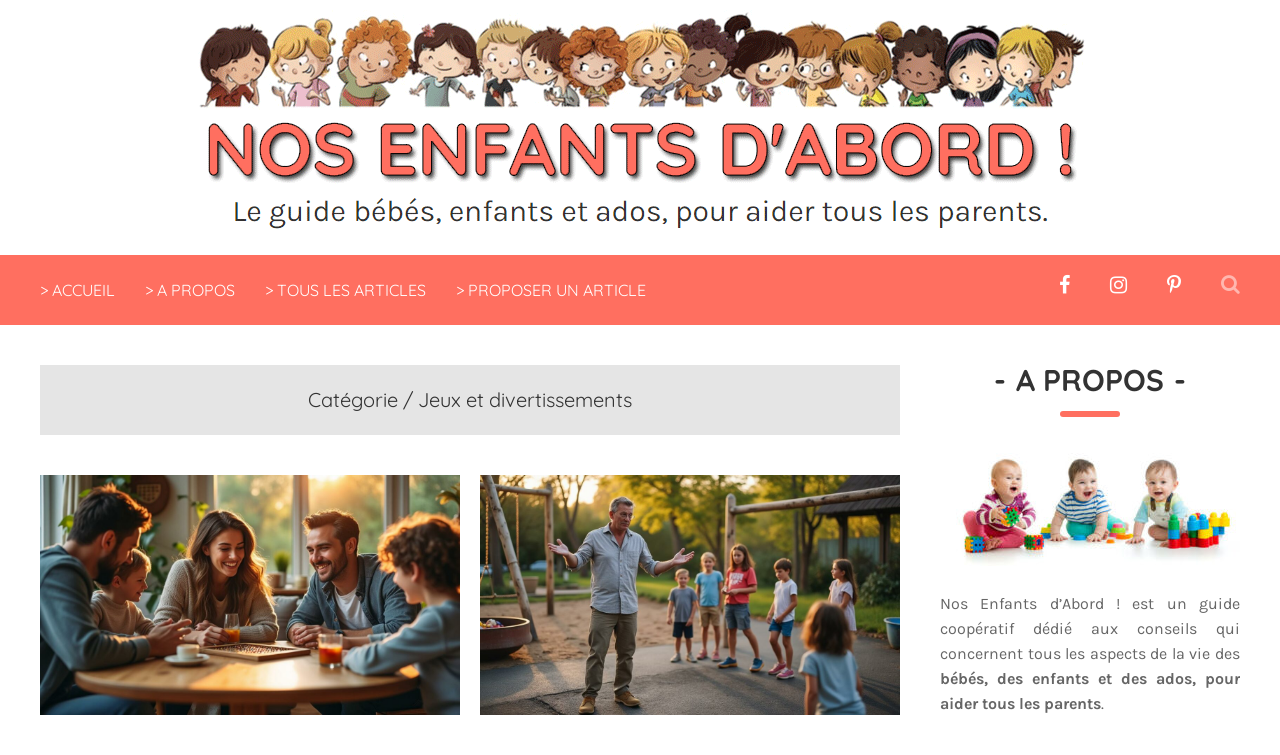

--- FILE ---
content_type: text/html; charset=UTF-8
request_url: https://www.nosenfantsdabord.com/loisirs-sports/jeux-et-divertissements/
body_size: 39459
content:
<!DOCTYPE html>
<html lang="fr-FR">
	<head><meta charset="UTF-8"><script>if(navigator.userAgent.match(/MSIE|Internet Explorer/i)||navigator.userAgent.match(/Trident\/7\..*?rv:11/i)){var href=document.location.href;if(!href.match(/[?&]nowprocket/)){if(href.indexOf("?")==-1){if(href.indexOf("#")==-1){document.location.href=href+"?nowprocket=1"}else{document.location.href=href.replace("#","?nowprocket=1#")}}else{if(href.indexOf("#")==-1){document.location.href=href+"&nowprocket=1"}else{document.location.href=href.replace("#","&nowprocket=1#")}}}}</script><script>(()=>{class RocketLazyLoadScripts{constructor(){this.v="2.0.4",this.userEvents=["keydown","keyup","mousedown","mouseup","mousemove","mouseover","mouseout","touchmove","touchstart","touchend","touchcancel","wheel","click","dblclick","input"],this.attributeEvents=["onblur","onclick","oncontextmenu","ondblclick","onfocus","onmousedown","onmouseenter","onmouseleave","onmousemove","onmouseout","onmouseover","onmouseup","onmousewheel","onscroll","onsubmit"]}async t(){this.i(),this.o(),/iP(ad|hone)/.test(navigator.userAgent)&&this.h(),this.u(),this.l(this),this.m(),this.k(this),this.p(this),this._(),await Promise.all([this.R(),this.L()]),this.lastBreath=Date.now(),this.S(this),this.P(),this.D(),this.O(),this.M(),await this.C(this.delayedScripts.normal),await this.C(this.delayedScripts.defer),await this.C(this.delayedScripts.async),await this.T(),await this.F(),await this.j(),await this.A(),window.dispatchEvent(new Event("rocket-allScriptsLoaded")),this.everythingLoaded=!0,this.lastTouchEnd&&await new Promise(t=>setTimeout(t,500-Date.now()+this.lastTouchEnd)),this.I(),this.H(),this.U(),this.W()}i(){this.CSPIssue=sessionStorage.getItem("rocketCSPIssue"),document.addEventListener("securitypolicyviolation",t=>{this.CSPIssue||"script-src-elem"!==t.violatedDirective||"data"!==t.blockedURI||(this.CSPIssue=!0,sessionStorage.setItem("rocketCSPIssue",!0))},{isRocket:!0})}o(){window.addEventListener("pageshow",t=>{this.persisted=t.persisted,this.realWindowLoadedFired=!0},{isRocket:!0}),window.addEventListener("pagehide",()=>{this.onFirstUserAction=null},{isRocket:!0})}h(){let t;function e(e){t=e}window.addEventListener("touchstart",e,{isRocket:!0}),window.addEventListener("touchend",function i(o){o.changedTouches[0]&&t.changedTouches[0]&&Math.abs(o.changedTouches[0].pageX-t.changedTouches[0].pageX)<10&&Math.abs(o.changedTouches[0].pageY-t.changedTouches[0].pageY)<10&&o.timeStamp-t.timeStamp<200&&(window.removeEventListener("touchstart",e,{isRocket:!0}),window.removeEventListener("touchend",i,{isRocket:!0}),"INPUT"===o.target.tagName&&"text"===o.target.type||(o.target.dispatchEvent(new TouchEvent("touchend",{target:o.target,bubbles:!0})),o.target.dispatchEvent(new MouseEvent("mouseover",{target:o.target,bubbles:!0})),o.target.dispatchEvent(new PointerEvent("click",{target:o.target,bubbles:!0,cancelable:!0,detail:1,clientX:o.changedTouches[0].clientX,clientY:o.changedTouches[0].clientY})),event.preventDefault()))},{isRocket:!0})}q(t){this.userActionTriggered||("mousemove"!==t.type||this.firstMousemoveIgnored?"keyup"===t.type||"mouseover"===t.type||"mouseout"===t.type||(this.userActionTriggered=!0,this.onFirstUserAction&&this.onFirstUserAction()):this.firstMousemoveIgnored=!0),"click"===t.type&&t.preventDefault(),t.stopPropagation(),t.stopImmediatePropagation(),"touchstart"===this.lastEvent&&"touchend"===t.type&&(this.lastTouchEnd=Date.now()),"click"===t.type&&(this.lastTouchEnd=0),this.lastEvent=t.type,t.composedPath&&t.composedPath()[0].getRootNode()instanceof ShadowRoot&&(t.rocketTarget=t.composedPath()[0]),this.savedUserEvents.push(t)}u(){this.savedUserEvents=[],this.userEventHandler=this.q.bind(this),this.userEvents.forEach(t=>window.addEventListener(t,this.userEventHandler,{passive:!1,isRocket:!0})),document.addEventListener("visibilitychange",this.userEventHandler,{isRocket:!0})}U(){this.userEvents.forEach(t=>window.removeEventListener(t,this.userEventHandler,{passive:!1,isRocket:!0})),document.removeEventListener("visibilitychange",this.userEventHandler,{isRocket:!0}),this.savedUserEvents.forEach(t=>{(t.rocketTarget||t.target).dispatchEvent(new window[t.constructor.name](t.type,t))})}m(){const t="return false",e=Array.from(this.attributeEvents,t=>"data-rocket-"+t),i="["+this.attributeEvents.join("],[")+"]",o="[data-rocket-"+this.attributeEvents.join("],[data-rocket-")+"]",s=(e,i,o)=>{o&&o!==t&&(e.setAttribute("data-rocket-"+i,o),e["rocket"+i]=new Function("event",o),e.setAttribute(i,t))};new MutationObserver(t=>{for(const n of t)"attributes"===n.type&&(n.attributeName.startsWith("data-rocket-")||this.everythingLoaded?n.attributeName.startsWith("data-rocket-")&&this.everythingLoaded&&this.N(n.target,n.attributeName.substring(12)):s(n.target,n.attributeName,n.target.getAttribute(n.attributeName))),"childList"===n.type&&n.addedNodes.forEach(t=>{if(t.nodeType===Node.ELEMENT_NODE)if(this.everythingLoaded)for(const i of[t,...t.querySelectorAll(o)])for(const t of i.getAttributeNames())e.includes(t)&&this.N(i,t.substring(12));else for(const e of[t,...t.querySelectorAll(i)])for(const t of e.getAttributeNames())this.attributeEvents.includes(t)&&s(e,t,e.getAttribute(t))})}).observe(document,{subtree:!0,childList:!0,attributeFilter:[...this.attributeEvents,...e]})}I(){this.attributeEvents.forEach(t=>{document.querySelectorAll("[data-rocket-"+t+"]").forEach(e=>{this.N(e,t)})})}N(t,e){const i=t.getAttribute("data-rocket-"+e);i&&(t.setAttribute(e,i),t.removeAttribute("data-rocket-"+e))}k(t){Object.defineProperty(HTMLElement.prototype,"onclick",{get(){return this.rocketonclick||null},set(e){this.rocketonclick=e,this.setAttribute(t.everythingLoaded?"onclick":"data-rocket-onclick","this.rocketonclick(event)")}})}S(t){function e(e,i){let o=e[i];e[i]=null,Object.defineProperty(e,i,{get:()=>o,set(s){t.everythingLoaded?o=s:e["rocket"+i]=o=s}})}e(document,"onreadystatechange"),e(window,"onload"),e(window,"onpageshow");try{Object.defineProperty(document,"readyState",{get:()=>t.rocketReadyState,set(e){t.rocketReadyState=e},configurable:!0}),document.readyState="loading"}catch(t){console.log("WPRocket DJE readyState conflict, bypassing")}}l(t){this.originalAddEventListener=EventTarget.prototype.addEventListener,this.originalRemoveEventListener=EventTarget.prototype.removeEventListener,this.savedEventListeners=[],EventTarget.prototype.addEventListener=function(e,i,o){o&&o.isRocket||!t.B(e,this)&&!t.userEvents.includes(e)||t.B(e,this)&&!t.userActionTriggered||e.startsWith("rocket-")||t.everythingLoaded?t.originalAddEventListener.call(this,e,i,o):(t.savedEventListeners.push({target:this,remove:!1,type:e,func:i,options:o}),"mouseenter"!==e&&"mouseleave"!==e||t.originalAddEventListener.call(this,e,t.savedUserEvents.push,o))},EventTarget.prototype.removeEventListener=function(e,i,o){o&&o.isRocket||!t.B(e,this)&&!t.userEvents.includes(e)||t.B(e,this)&&!t.userActionTriggered||e.startsWith("rocket-")||t.everythingLoaded?t.originalRemoveEventListener.call(this,e,i,o):t.savedEventListeners.push({target:this,remove:!0,type:e,func:i,options:o})}}J(t,e){this.savedEventListeners=this.savedEventListeners.filter(i=>{let o=i.type,s=i.target||window;return e!==o||t!==s||(this.B(o,s)&&(i.type="rocket-"+o),this.$(i),!1)})}H(){EventTarget.prototype.addEventListener=this.originalAddEventListener,EventTarget.prototype.removeEventListener=this.originalRemoveEventListener,this.savedEventListeners.forEach(t=>this.$(t))}$(t){t.remove?this.originalRemoveEventListener.call(t.target,t.type,t.func,t.options):this.originalAddEventListener.call(t.target,t.type,t.func,t.options)}p(t){let e;function i(e){return t.everythingLoaded?e:e.split(" ").map(t=>"load"===t||t.startsWith("load.")?"rocket-jquery-load":t).join(" ")}function o(o){function s(e){const s=o.fn[e];o.fn[e]=o.fn.init.prototype[e]=function(){return this[0]===window&&t.userActionTriggered&&("string"==typeof arguments[0]||arguments[0]instanceof String?arguments[0]=i(arguments[0]):"object"==typeof arguments[0]&&Object.keys(arguments[0]).forEach(t=>{const e=arguments[0][t];delete arguments[0][t],arguments[0][i(t)]=e})),s.apply(this,arguments),this}}if(o&&o.fn&&!t.allJQueries.includes(o)){const e={DOMContentLoaded:[],"rocket-DOMContentLoaded":[]};for(const t in e)document.addEventListener(t,()=>{e[t].forEach(t=>t())},{isRocket:!0});o.fn.ready=o.fn.init.prototype.ready=function(i){function s(){parseInt(o.fn.jquery)>2?setTimeout(()=>i.bind(document)(o)):i.bind(document)(o)}return"function"==typeof i&&(t.realDomReadyFired?!t.userActionTriggered||t.fauxDomReadyFired?s():e["rocket-DOMContentLoaded"].push(s):e.DOMContentLoaded.push(s)),o([])},s("on"),s("one"),s("off"),t.allJQueries.push(o)}e=o}t.allJQueries=[],o(window.jQuery),Object.defineProperty(window,"jQuery",{get:()=>e,set(t){o(t)}})}P(){const t=new Map;document.write=document.writeln=function(e){const i=document.currentScript,o=document.createRange(),s=i.parentElement;let n=t.get(i);void 0===n&&(n=i.nextSibling,t.set(i,n));const c=document.createDocumentFragment();o.setStart(c,0),c.appendChild(o.createContextualFragment(e)),s.insertBefore(c,n)}}async R(){return new Promise(t=>{this.userActionTriggered?t():this.onFirstUserAction=t})}async L(){return new Promise(t=>{document.addEventListener("DOMContentLoaded",()=>{this.realDomReadyFired=!0,t()},{isRocket:!0})})}async j(){return this.realWindowLoadedFired?Promise.resolve():new Promise(t=>{window.addEventListener("load",t,{isRocket:!0})})}M(){this.pendingScripts=[];this.scriptsMutationObserver=new MutationObserver(t=>{for(const e of t)e.addedNodes.forEach(t=>{"SCRIPT"!==t.tagName||t.noModule||t.isWPRocket||this.pendingScripts.push({script:t,promise:new Promise(e=>{const i=()=>{const i=this.pendingScripts.findIndex(e=>e.script===t);i>=0&&this.pendingScripts.splice(i,1),e()};t.addEventListener("load",i,{isRocket:!0}),t.addEventListener("error",i,{isRocket:!0}),setTimeout(i,1e3)})})})}),this.scriptsMutationObserver.observe(document,{childList:!0,subtree:!0})}async F(){await this.X(),this.pendingScripts.length?(await this.pendingScripts[0].promise,await this.F()):this.scriptsMutationObserver.disconnect()}D(){this.delayedScripts={normal:[],async:[],defer:[]},document.querySelectorAll("script[type$=rocketlazyloadscript]").forEach(t=>{t.hasAttribute("data-rocket-src")?t.hasAttribute("async")&&!1!==t.async?this.delayedScripts.async.push(t):t.hasAttribute("defer")&&!1!==t.defer||"module"===t.getAttribute("data-rocket-type")?this.delayedScripts.defer.push(t):this.delayedScripts.normal.push(t):this.delayedScripts.normal.push(t)})}async _(){await this.L();let t=[];document.querySelectorAll("script[type$=rocketlazyloadscript][data-rocket-src]").forEach(e=>{let i=e.getAttribute("data-rocket-src");if(i&&!i.startsWith("data:")){i.startsWith("//")&&(i=location.protocol+i);try{const o=new URL(i).origin;o!==location.origin&&t.push({src:o,crossOrigin:e.crossOrigin||"module"===e.getAttribute("data-rocket-type")})}catch(t){}}}),t=[...new Map(t.map(t=>[JSON.stringify(t),t])).values()],this.Y(t,"preconnect")}async G(t){if(await this.K(),!0!==t.noModule||!("noModule"in HTMLScriptElement.prototype))return new Promise(e=>{let i;function o(){(i||t).setAttribute("data-rocket-status","executed"),e()}try{if(navigator.userAgent.includes("Firefox/")||""===navigator.vendor||this.CSPIssue)i=document.createElement("script"),[...t.attributes].forEach(t=>{let e=t.nodeName;"type"!==e&&("data-rocket-type"===e&&(e="type"),"data-rocket-src"===e&&(e="src"),i.setAttribute(e,t.nodeValue))}),t.text&&(i.text=t.text),t.nonce&&(i.nonce=t.nonce),i.hasAttribute("src")?(i.addEventListener("load",o,{isRocket:!0}),i.addEventListener("error",()=>{i.setAttribute("data-rocket-status","failed-network"),e()},{isRocket:!0}),setTimeout(()=>{i.isConnected||e()},1)):(i.text=t.text,o()),i.isWPRocket=!0,t.parentNode.replaceChild(i,t);else{const i=t.getAttribute("data-rocket-type"),s=t.getAttribute("data-rocket-src");i?(t.type=i,t.removeAttribute("data-rocket-type")):t.removeAttribute("type"),t.addEventListener("load",o,{isRocket:!0}),t.addEventListener("error",i=>{this.CSPIssue&&i.target.src.startsWith("data:")?(console.log("WPRocket: CSP fallback activated"),t.removeAttribute("src"),this.G(t).then(e)):(t.setAttribute("data-rocket-status","failed-network"),e())},{isRocket:!0}),s?(t.fetchPriority="high",t.removeAttribute("data-rocket-src"),t.src=s):t.src="data:text/javascript;base64,"+window.btoa(unescape(encodeURIComponent(t.text)))}}catch(i){t.setAttribute("data-rocket-status","failed-transform"),e()}});t.setAttribute("data-rocket-status","skipped")}async C(t){const e=t.shift();return e?(e.isConnected&&await this.G(e),this.C(t)):Promise.resolve()}O(){this.Y([...this.delayedScripts.normal,...this.delayedScripts.defer,...this.delayedScripts.async],"preload")}Y(t,e){this.trash=this.trash||[];let i=!0;var o=document.createDocumentFragment();t.forEach(t=>{const s=t.getAttribute&&t.getAttribute("data-rocket-src")||t.src;if(s&&!s.startsWith("data:")){const n=document.createElement("link");n.href=s,n.rel=e,"preconnect"!==e&&(n.as="script",n.fetchPriority=i?"high":"low"),t.getAttribute&&"module"===t.getAttribute("data-rocket-type")&&(n.crossOrigin=!0),t.crossOrigin&&(n.crossOrigin=t.crossOrigin),t.integrity&&(n.integrity=t.integrity),t.nonce&&(n.nonce=t.nonce),o.appendChild(n),this.trash.push(n),i=!1}}),document.head.appendChild(o)}W(){this.trash.forEach(t=>t.remove())}async T(){try{document.readyState="interactive"}catch(t){}this.fauxDomReadyFired=!0;try{await this.K(),this.J(document,"readystatechange"),document.dispatchEvent(new Event("rocket-readystatechange")),await this.K(),document.rocketonreadystatechange&&document.rocketonreadystatechange(),await this.K(),this.J(document,"DOMContentLoaded"),document.dispatchEvent(new Event("rocket-DOMContentLoaded")),await this.K(),this.J(window,"DOMContentLoaded"),window.dispatchEvent(new Event("rocket-DOMContentLoaded"))}catch(t){console.error(t)}}async A(){try{document.readyState="complete"}catch(t){}try{await this.K(),this.J(document,"readystatechange"),document.dispatchEvent(new Event("rocket-readystatechange")),await this.K(),document.rocketonreadystatechange&&document.rocketonreadystatechange(),await this.K(),this.J(window,"load"),window.dispatchEvent(new Event("rocket-load")),await this.K(),window.rocketonload&&window.rocketonload(),await this.K(),this.allJQueries.forEach(t=>t(window).trigger("rocket-jquery-load")),await this.K(),this.J(window,"pageshow");const t=new Event("rocket-pageshow");t.persisted=this.persisted,window.dispatchEvent(t),await this.K(),window.rocketonpageshow&&window.rocketonpageshow({persisted:this.persisted})}catch(t){console.error(t)}}async K(){Date.now()-this.lastBreath>45&&(await this.X(),this.lastBreath=Date.now())}async X(){return document.hidden?new Promise(t=>setTimeout(t)):new Promise(t=>requestAnimationFrame(t))}B(t,e){return e===document&&"readystatechange"===t||(e===document&&"DOMContentLoaded"===t||(e===window&&"DOMContentLoaded"===t||(e===window&&"load"===t||e===window&&"pageshow"===t)))}static run(){(new RocketLazyLoadScripts).t()}}RocketLazyLoadScripts.run()})();</script>
    	<meta name="viewport" content="width=device-width, initial-scale=1, user-scalable=no">
        
                <link rel="pingback" href="https://www.nosenfantsdabord.com/xmlrpc.php" />
		<meta name='robots' content='index, follow, max-image-preview:large, max-snippet:-1, max-video-preview:-1' />

	<!-- This site is optimized with the Yoast SEO plugin v26.8 - https://yoast.com/product/yoast-seo-wordpress/ -->
	<title>Jeux et divertissements - Guide des bébés, enfants et ados pour les parents</title>
<style id="wpr-usedcss">img:is([sizes=auto i],[sizes^="auto," i]){contain-intrinsic-size:3000px 1500px}.fluid-width-video-wrapper{width:100%;position:relative;padding:0}.fluid-width-video-wrapper embed,.fluid-width-video-wrapper iframe,.fluid-width-video-wrapper object{position:absolute;top:0;left:0;width:100%;height:100%}img.emoji{display:inline!important;border:none!important;box-shadow:none!important;height:1em!important;width:1em!important;margin:0 .07em!important;vertical-align:-.1em!important;background:0 0!important;padding:0!important}:where(.wp-block-button__link){border-radius:9999px;box-shadow:none;padding:calc(.667em + 2px) calc(1.333em + 2px);text-decoration:none}:root :where(.wp-block-button .wp-block-button__link.is-style-outline),:root :where(.wp-block-button.is-style-outline>.wp-block-button__link){border:2px solid;padding:.667em 1.333em}:root :where(.wp-block-button .wp-block-button__link.is-style-outline:not(.has-text-color)),:root :where(.wp-block-button.is-style-outline>.wp-block-button__link:not(.has-text-color)){color:currentColor}:root :where(.wp-block-button .wp-block-button__link.is-style-outline:not(.has-background)),:root :where(.wp-block-button.is-style-outline>.wp-block-button__link:not(.has-background)){background-color:initial;background-image:none}:where(.wp-block-calendar table:not(.has-background) th){background:#ddd}:where(.wp-block-columns){margin-bottom:1.75em}:where(.wp-block-columns.has-background){padding:1.25em 2.375em}:where(.wp-block-post-comments input[type=submit]){border:none}:where(.wp-block-cover-image:not(.has-text-color)),:where(.wp-block-cover:not(.has-text-color)){color:#fff}:where(.wp-block-cover-image.is-light:not(.has-text-color)),:where(.wp-block-cover.is-light:not(.has-text-color)){color:#000}:root :where(.wp-block-cover h1:not(.has-text-color)),:root :where(.wp-block-cover h2:not(.has-text-color)),:root :where(.wp-block-cover h3:not(.has-text-color)),:root :where(.wp-block-cover h4:not(.has-text-color)),:root :where(.wp-block-cover h5:not(.has-text-color)),:root :where(.wp-block-cover h6:not(.has-text-color)),:root :where(.wp-block-cover p:not(.has-text-color)){color:inherit}:where(.wp-block-file){margin-bottom:1.5em}:where(.wp-block-file__button){border-radius:2em;display:inline-block;padding:.5em 1em}:where(.wp-block-file__button):is(a):active,:where(.wp-block-file__button):is(a):focus,:where(.wp-block-file__button):is(a):hover,:where(.wp-block-file__button):is(a):visited{box-shadow:none;color:#fff;opacity:.85;text-decoration:none}:where(.wp-block-group.wp-block-group-is-layout-constrained){position:relative}:root :where(.wp-block-image.is-style-rounded img,.wp-block-image .is-style-rounded img){border-radius:9999px}:where(.wp-block-latest-comments:not([style*=line-height] .wp-block-latest-comments__comment)){line-height:1.1}:where(.wp-block-latest-comments:not([style*=line-height] .wp-block-latest-comments__comment-excerpt p)){line-height:1.8}:root :where(.wp-block-latest-posts.is-grid){padding:0}:root :where(.wp-block-latest-posts.wp-block-latest-posts__list){padding-left:0}ul{box-sizing:border-box}:root :where(.wp-block-list.has-background){padding:1.25em 2.375em}:where(.wp-block-navigation.has-background .wp-block-navigation-item a:not(.wp-element-button)),:where(.wp-block-navigation.has-background .wp-block-navigation-submenu a:not(.wp-element-button)){padding:.5em 1em}:where(.wp-block-navigation .wp-block-navigation__submenu-container .wp-block-navigation-item a:not(.wp-element-button)),:where(.wp-block-navigation .wp-block-navigation__submenu-container .wp-block-navigation-submenu a:not(.wp-element-button)),:where(.wp-block-navigation .wp-block-navigation__submenu-container .wp-block-navigation-submenu button.wp-block-navigation-item__content),:where(.wp-block-navigation .wp-block-navigation__submenu-container .wp-block-pages-list__item button.wp-block-navigation-item__content){padding:.5em 1em}:root :where(p.has-background){padding:1.25em 2.375em}:where(p.has-text-color:not(.has-link-color)) a{color:inherit}:where(.wp-block-post-comments-form) input:not([type=submit]),:where(.wp-block-post-comments-form) textarea{border:1px solid #949494;font-family:inherit;font-size:1em}:where(.wp-block-post-comments-form) input:where(:not([type=submit]):not([type=checkbox])),:where(.wp-block-post-comments-form) textarea{padding:calc(.667em + 2px)}:where(.wp-block-post-excerpt){box-sizing:border-box;margin-bottom:var(--wp--style--block-gap);margin-top:var(--wp--style--block-gap)}:where(.wp-block-preformatted.has-background){padding:1.25em 2.375em}:where(.wp-block-search__button){border:1px solid #ccc;padding:6px 10px}:where(.wp-block-search__input){font-family:inherit;font-size:inherit;font-style:inherit;font-weight:inherit;letter-spacing:inherit;line-height:inherit;text-transform:inherit}:where(.wp-block-search__button-inside .wp-block-search__inside-wrapper){border:1px solid #949494;box-sizing:border-box;padding:4px}:where(.wp-block-search__button-inside .wp-block-search__inside-wrapper) .wp-block-search__input{border:none;border-radius:0;padding:0 4px}:where(.wp-block-search__button-inside .wp-block-search__inside-wrapper) .wp-block-search__input:focus{outline:0}:where(.wp-block-search__button-inside .wp-block-search__inside-wrapper) :where(.wp-block-search__button){padding:4px 8px}:root :where(.wp-block-separator.is-style-dots){height:auto;line-height:1;text-align:center}:root :where(.wp-block-separator.is-style-dots):before{color:currentColor;content:"···";font-family:serif;font-size:1.5em;letter-spacing:2em;padding-left:2em}:root :where(.wp-block-site-logo.is-style-rounded){border-radius:9999px}:where(.wp-block-social-links:not(.is-style-logos-only)) .wp-social-link{background-color:#f0f0f0;color:#444}:where(.wp-block-social-links:not(.is-style-logos-only)) .wp-social-link-amazon{background-color:#f90;color:#fff}:where(.wp-block-social-links:not(.is-style-logos-only)) .wp-social-link-bandcamp{background-color:#1ea0c3;color:#fff}:where(.wp-block-social-links:not(.is-style-logos-only)) .wp-social-link-behance{background-color:#0757fe;color:#fff}:where(.wp-block-social-links:not(.is-style-logos-only)) .wp-social-link-bluesky{background-color:#0a7aff;color:#fff}:where(.wp-block-social-links:not(.is-style-logos-only)) .wp-social-link-codepen{background-color:#1e1f26;color:#fff}:where(.wp-block-social-links:not(.is-style-logos-only)) .wp-social-link-deviantart{background-color:#02e49b;color:#fff}:where(.wp-block-social-links:not(.is-style-logos-only)) .wp-social-link-discord{background-color:#5865f2;color:#fff}:where(.wp-block-social-links:not(.is-style-logos-only)) .wp-social-link-dribbble{background-color:#e94c89;color:#fff}:where(.wp-block-social-links:not(.is-style-logos-only)) .wp-social-link-dropbox{background-color:#4280ff;color:#fff}:where(.wp-block-social-links:not(.is-style-logos-only)) .wp-social-link-etsy{background-color:#f45800;color:#fff}:where(.wp-block-social-links:not(.is-style-logos-only)) .wp-social-link-facebook{background-color:#0866ff;color:#fff}:where(.wp-block-social-links:not(.is-style-logos-only)) .wp-social-link-fivehundredpx{background-color:#000;color:#fff}:where(.wp-block-social-links:not(.is-style-logos-only)) .wp-social-link-flickr{background-color:#0461dd;color:#fff}:where(.wp-block-social-links:not(.is-style-logos-only)) .wp-social-link-foursquare{background-color:#e65678;color:#fff}:where(.wp-block-social-links:not(.is-style-logos-only)) .wp-social-link-github{background-color:#24292d;color:#fff}:where(.wp-block-social-links:not(.is-style-logos-only)) .wp-social-link-goodreads{background-color:#eceadd;color:#382110}:where(.wp-block-social-links:not(.is-style-logos-only)) .wp-social-link-google{background-color:#ea4434;color:#fff}:where(.wp-block-social-links:not(.is-style-logos-only)) .wp-social-link-gravatar{background-color:#1d4fc4;color:#fff}:where(.wp-block-social-links:not(.is-style-logos-only)) .wp-social-link-instagram{background-color:#f00075;color:#fff}:where(.wp-block-social-links:not(.is-style-logos-only)) .wp-social-link-lastfm{background-color:#e21b24;color:#fff}:where(.wp-block-social-links:not(.is-style-logos-only)) .wp-social-link-linkedin{background-color:#0d66c2;color:#fff}:where(.wp-block-social-links:not(.is-style-logos-only)) .wp-social-link-mastodon{background-color:#3288d4;color:#fff}:where(.wp-block-social-links:not(.is-style-logos-only)) .wp-social-link-medium{background-color:#000;color:#fff}:where(.wp-block-social-links:not(.is-style-logos-only)) .wp-social-link-meetup{background-color:#f6405f;color:#fff}:where(.wp-block-social-links:not(.is-style-logos-only)) .wp-social-link-patreon{background-color:#000;color:#fff}:where(.wp-block-social-links:not(.is-style-logos-only)) .wp-social-link-pinterest{background-color:#e60122;color:#fff}:where(.wp-block-social-links:not(.is-style-logos-only)) .wp-social-link-pocket{background-color:#ef4155;color:#fff}:where(.wp-block-social-links:not(.is-style-logos-only)) .wp-social-link-reddit{background-color:#ff4500;color:#fff}:where(.wp-block-social-links:not(.is-style-logos-only)) .wp-social-link-skype{background-color:#0478d7;color:#fff}:where(.wp-block-social-links:not(.is-style-logos-only)) .wp-social-link-snapchat{background-color:#fefc00;color:#fff;stroke:#000}:where(.wp-block-social-links:not(.is-style-logos-only)) .wp-social-link-soundcloud{background-color:#ff5600;color:#fff}:where(.wp-block-social-links:not(.is-style-logos-only)) .wp-social-link-spotify{background-color:#1bd760;color:#fff}:where(.wp-block-social-links:not(.is-style-logos-only)) .wp-social-link-telegram{background-color:#2aabee;color:#fff}:where(.wp-block-social-links:not(.is-style-logos-only)) .wp-social-link-threads{background-color:#000;color:#fff}:where(.wp-block-social-links:not(.is-style-logos-only)) .wp-social-link-tiktok{background-color:#000;color:#fff}:where(.wp-block-social-links:not(.is-style-logos-only)) .wp-social-link-tumblr{background-color:#011835;color:#fff}:where(.wp-block-social-links:not(.is-style-logos-only)) .wp-social-link-twitch{background-color:#6440a4;color:#fff}:where(.wp-block-social-links:not(.is-style-logos-only)) .wp-social-link-twitter{background-color:#1da1f2;color:#fff}:where(.wp-block-social-links:not(.is-style-logos-only)) .wp-social-link-vimeo{background-color:#1eb7ea;color:#fff}:where(.wp-block-social-links:not(.is-style-logos-only)) .wp-social-link-vk{background-color:#4680c2;color:#fff}:where(.wp-block-social-links:not(.is-style-logos-only)) .wp-social-link-wordpress{background-color:#3499cd;color:#fff}:where(.wp-block-social-links:not(.is-style-logos-only)) .wp-social-link-whatsapp{background-color:#25d366;color:#fff}:where(.wp-block-social-links:not(.is-style-logos-only)) .wp-social-link-x{background-color:#000;color:#fff}:where(.wp-block-social-links:not(.is-style-logos-only)) .wp-social-link-yelp{background-color:#d32422;color:#fff}:where(.wp-block-social-links:not(.is-style-logos-only)) .wp-social-link-youtube{background-color:red;color:#fff}:where(.wp-block-social-links.is-style-logos-only) .wp-social-link{background:0 0}:where(.wp-block-social-links.is-style-logos-only) .wp-social-link svg{height:1.25em;width:1.25em}:where(.wp-block-social-links.is-style-logos-only) .wp-social-link-amazon{color:#f90}:where(.wp-block-social-links.is-style-logos-only) .wp-social-link-bandcamp{color:#1ea0c3}:where(.wp-block-social-links.is-style-logos-only) .wp-social-link-behance{color:#0757fe}:where(.wp-block-social-links.is-style-logos-only) .wp-social-link-bluesky{color:#0a7aff}:where(.wp-block-social-links.is-style-logos-only) .wp-social-link-codepen{color:#1e1f26}:where(.wp-block-social-links.is-style-logos-only) .wp-social-link-deviantart{color:#02e49b}:where(.wp-block-social-links.is-style-logos-only) .wp-social-link-discord{color:#5865f2}:where(.wp-block-social-links.is-style-logos-only) .wp-social-link-dribbble{color:#e94c89}:where(.wp-block-social-links.is-style-logos-only) .wp-social-link-dropbox{color:#4280ff}:where(.wp-block-social-links.is-style-logos-only) .wp-social-link-etsy{color:#f45800}:where(.wp-block-social-links.is-style-logos-only) .wp-social-link-facebook{color:#0866ff}:where(.wp-block-social-links.is-style-logos-only) .wp-social-link-fivehundredpx{color:#000}:where(.wp-block-social-links.is-style-logos-only) .wp-social-link-flickr{color:#0461dd}:where(.wp-block-social-links.is-style-logos-only) .wp-social-link-foursquare{color:#e65678}:where(.wp-block-social-links.is-style-logos-only) .wp-social-link-github{color:#24292d}:where(.wp-block-social-links.is-style-logos-only) .wp-social-link-goodreads{color:#382110}:where(.wp-block-social-links.is-style-logos-only) .wp-social-link-google{color:#ea4434}:where(.wp-block-social-links.is-style-logos-only) .wp-social-link-gravatar{color:#1d4fc4}:where(.wp-block-social-links.is-style-logos-only) .wp-social-link-instagram{color:#f00075}:where(.wp-block-social-links.is-style-logos-only) .wp-social-link-lastfm{color:#e21b24}:where(.wp-block-social-links.is-style-logos-only) .wp-social-link-linkedin{color:#0d66c2}:where(.wp-block-social-links.is-style-logos-only) .wp-social-link-mastodon{color:#3288d4}:where(.wp-block-social-links.is-style-logos-only) .wp-social-link-medium{color:#000}:where(.wp-block-social-links.is-style-logos-only) .wp-social-link-meetup{color:#f6405f}:where(.wp-block-social-links.is-style-logos-only) .wp-social-link-patreon{color:#000}:where(.wp-block-social-links.is-style-logos-only) .wp-social-link-pinterest{color:#e60122}:where(.wp-block-social-links.is-style-logos-only) .wp-social-link-pocket{color:#ef4155}:where(.wp-block-social-links.is-style-logos-only) .wp-social-link-reddit{color:#ff4500}:where(.wp-block-social-links.is-style-logos-only) .wp-social-link-skype{color:#0478d7}:where(.wp-block-social-links.is-style-logos-only) .wp-social-link-snapchat{color:#fff;stroke:#000}:where(.wp-block-social-links.is-style-logos-only) .wp-social-link-soundcloud{color:#ff5600}:where(.wp-block-social-links.is-style-logos-only) .wp-social-link-spotify{color:#1bd760}:where(.wp-block-social-links.is-style-logos-only) .wp-social-link-telegram{color:#2aabee}:where(.wp-block-social-links.is-style-logos-only) .wp-social-link-threads{color:#000}:where(.wp-block-social-links.is-style-logos-only) .wp-social-link-tiktok{color:#000}:where(.wp-block-social-links.is-style-logos-only) .wp-social-link-tumblr{color:#011835}:where(.wp-block-social-links.is-style-logos-only) .wp-social-link-twitch{color:#6440a4}:where(.wp-block-social-links.is-style-logos-only) .wp-social-link-twitter{color:#1da1f2}:where(.wp-block-social-links.is-style-logos-only) .wp-social-link-vimeo{color:#1eb7ea}:where(.wp-block-social-links.is-style-logos-only) .wp-social-link-vk{color:#4680c2}:where(.wp-block-social-links.is-style-logos-only) .wp-social-link-whatsapp{color:#25d366}:where(.wp-block-social-links.is-style-logos-only) .wp-social-link-wordpress{color:#3499cd}:where(.wp-block-social-links.is-style-logos-only) .wp-social-link-x{color:#000}:where(.wp-block-social-links.is-style-logos-only) .wp-social-link-yelp{color:#d32422}:where(.wp-block-social-links.is-style-logos-only) .wp-social-link-youtube{color:red}:root :where(.wp-block-social-links .wp-social-link a){padding:.25em}:root :where(.wp-block-social-links.is-style-logos-only .wp-social-link a){padding:0}:root :where(.wp-block-social-links.is-style-pill-shape .wp-social-link a){padding-left:.6666666667em;padding-right:.6666666667em}:root :where(.wp-block-tag-cloud.is-style-outline){display:flex;flex-wrap:wrap;gap:1ch}:root :where(.wp-block-tag-cloud.is-style-outline a){border:1px solid;font-size:unset!important;margin-right:0;padding:1ch 2ch;text-decoration:none!important}:root :where(.wp-block-table-of-contents){box-sizing:border-box}:where(.wp-block-term-description){box-sizing:border-box;margin-bottom:var(--wp--style--block-gap);margin-top:var(--wp--style--block-gap)}:where(pre.wp-block-verse){font-family:inherit}:root{--wp--preset--font-size--normal:16px;--wp--preset--font-size--huge:42px}.aligncenter{clear:both}.screen-reader-text{border:0;clip-path:inset(50%);height:1px;margin:-1px;overflow:hidden;padding:0;position:absolute;width:1px;word-wrap:normal!important}.screen-reader-text:focus{background-color:#ddd;clip-path:none;color:#444;display:block;font-size:1em;height:auto;left:5px;line-height:normal;padding:15px 23px 14px;text-decoration:none;top:5px;width:auto;z-index:100000}html :where(.has-border-color){border-style:solid}html :where([style*=border-top-color]){border-top-style:solid}html :where([style*=border-right-color]){border-right-style:solid}html :where([style*=border-bottom-color]){border-bottom-style:solid}html :where([style*=border-left-color]){border-left-style:solid}html :where([style*=border-width]){border-style:solid}html :where([style*=border-top-width]){border-top-style:solid}html :where([style*=border-right-width]){border-right-style:solid}html :where([style*=border-bottom-width]){border-bottom-style:solid}html :where([style*=border-left-width]){border-left-style:solid}html :where(img[class*=wp-image-]){height:auto;max-width:100%}:where(figure){margin:0 0 1em}html :where(.is-position-sticky){--wp-admin--admin-bar--position-offset:var(--wp-admin--admin-bar--height,0px)}@media screen and (max-width:600px){html :where(.is-position-sticky){--wp-admin--admin-bar--position-offset:0px}}:root{--wp--preset--aspect-ratio--square:1;--wp--preset--aspect-ratio--4-3:4/3;--wp--preset--aspect-ratio--3-4:3/4;--wp--preset--aspect-ratio--3-2:3/2;--wp--preset--aspect-ratio--2-3:2/3;--wp--preset--aspect-ratio--16-9:16/9;--wp--preset--aspect-ratio--9-16:9/16;--wp--preset--color--black:#000000;--wp--preset--color--cyan-bluish-gray:#abb8c3;--wp--preset--color--white:#ffffff;--wp--preset--color--pale-pink:#f78da7;--wp--preset--color--vivid-red:#cf2e2e;--wp--preset--color--luminous-vivid-orange:#ff6900;--wp--preset--color--luminous-vivid-amber:#fcb900;--wp--preset--color--light-green-cyan:#7bdcb5;--wp--preset--color--vivid-green-cyan:#00d084;--wp--preset--color--pale-cyan-blue:#8ed1fc;--wp--preset--color--vivid-cyan-blue:#0693e3;--wp--preset--color--vivid-purple:#9b51e0;--wp--preset--gradient--vivid-cyan-blue-to-vivid-purple:linear-gradient(135deg,rgba(6, 147, 227, 1) 0%,rgb(155, 81, 224) 100%);--wp--preset--gradient--light-green-cyan-to-vivid-green-cyan:linear-gradient(135deg,rgb(122, 220, 180) 0%,rgb(0, 208, 130) 100%);--wp--preset--gradient--luminous-vivid-amber-to-luminous-vivid-orange:linear-gradient(135deg,rgba(252, 185, 0, 1) 0%,rgba(255, 105, 0, 1) 100%);--wp--preset--gradient--luminous-vivid-orange-to-vivid-red:linear-gradient(135deg,rgba(255, 105, 0, 1) 0%,rgb(207, 46, 46) 100%);--wp--preset--gradient--very-light-gray-to-cyan-bluish-gray:linear-gradient(135deg,rgb(238, 238, 238) 0%,rgb(169, 184, 195) 100%);--wp--preset--gradient--cool-to-warm-spectrum:linear-gradient(135deg,rgb(74, 234, 220) 0%,rgb(151, 120, 209) 20%,rgb(207, 42, 186) 40%,rgb(238, 44, 130) 60%,rgb(251, 105, 98) 80%,rgb(254, 248, 76) 100%);--wp--preset--gradient--blush-light-purple:linear-gradient(135deg,rgb(255, 206, 236) 0%,rgb(152, 150, 240) 100%);--wp--preset--gradient--blush-bordeaux:linear-gradient(135deg,rgb(254, 205, 165) 0%,rgb(254, 45, 45) 50%,rgb(107, 0, 62) 100%);--wp--preset--gradient--luminous-dusk:linear-gradient(135deg,rgb(255, 203, 112) 0%,rgb(199, 81, 192) 50%,rgb(65, 88, 208) 100%);--wp--preset--gradient--pale-ocean:linear-gradient(135deg,rgb(255, 245, 203) 0%,rgb(182, 227, 212) 50%,rgb(51, 167, 181) 100%);--wp--preset--gradient--electric-grass:linear-gradient(135deg,rgb(202, 248, 128) 0%,rgb(113, 206, 126) 100%);--wp--preset--gradient--midnight:linear-gradient(135deg,rgb(2, 3, 129) 0%,rgb(40, 116, 252) 100%);--wp--preset--font-size--small:13px;--wp--preset--font-size--medium:20px;--wp--preset--font-size--large:36px;--wp--preset--font-size--x-large:42px;--wp--preset--spacing--20:0.44rem;--wp--preset--spacing--30:0.67rem;--wp--preset--spacing--40:1rem;--wp--preset--spacing--50:1.5rem;--wp--preset--spacing--60:2.25rem;--wp--preset--spacing--70:3.38rem;--wp--preset--spacing--80:5.06rem;--wp--preset--shadow--natural:6px 6px 9px rgba(0, 0, 0, .2);--wp--preset--shadow--deep:12px 12px 50px rgba(0, 0, 0, .4);--wp--preset--shadow--sharp:6px 6px 0px rgba(0, 0, 0, .2);--wp--preset--shadow--outlined:6px 6px 0px -3px rgba(255, 255, 255, 1),6px 6px rgba(0, 0, 0, 1);--wp--preset--shadow--crisp:6px 6px 0px rgba(0, 0, 0, 1)}:where(.is-layout-flex){gap:.5em}:where(.is-layout-grid){gap:.5em}:where(.wp-block-post-template.is-layout-flex){gap:1.25em}:where(.wp-block-post-template.is-layout-grid){gap:1.25em}:where(.wp-block-columns.is-layout-flex){gap:2em}:where(.wp-block-columns.is-layout-grid){gap:2em}:root :where(.wp-block-pullquote){font-size:1.5em;line-height:1.6}#cookie-notice,#cookie-notice .cn-button:not(.cn-button-custom){font-family:-apple-system,BlinkMacSystemFont,Arial,Roboto,"Helvetica Neue",sans-serif;font-weight:400;font-size:13px;text-align:center}#cookie-notice{position:fixed;min-width:100%;height:auto;z-index:100000;letter-spacing:0;line-height:20px;left:0}#cookie-notice,#cookie-notice *{-webkit-box-sizing:border-box;-moz-box-sizing:border-box;box-sizing:border-box}#cookie-notice.cn-animated{-webkit-animation-duration:.5s!important;animation-duration:.5s!important;-webkit-animation-fill-mode:both;animation-fill-mode:both}#cookie-notice .cookie-notice-container{display:block}#cookie-notice.cookie-notice-hidden .cookie-notice-container{display:none}.cn-position-bottom{bottom:0}.cookie-notice-container{padding:15px 30px;text-align:center;width:100%;z-index:2}.cn-close-icon{position:absolute;right:15px;top:50%;margin-top:-10px;width:15px;height:15px;opacity:.5;padding:10px;outline:0;cursor:pointer}.cn-close-icon:hover{opacity:1}.cn-close-icon:after,.cn-close-icon:before{position:absolute;content:' ';height:15px;width:2px;top:3px;background-color:grey}.cn-close-icon:before{transform:rotate(45deg)}.cn-close-icon:after{transform:rotate(-45deg)}#cookie-notice .cn-revoke-cookie{margin:0}#cookie-notice .cn-button{margin:0 0 0 10px;display:inline-block}#cookie-notice .cn-button:not(.cn-button-custom){letter-spacing:.25px;margin:0 0 0 10px;text-transform:none;display:inline-block;cursor:pointer;touch-action:manipulation;white-space:nowrap;outline:0;box-shadow:none;text-shadow:none;border:none;-webkit-border-radius:3px;-moz-border-radius:3px;border-radius:3px;text-decoration:none;padding:8.5px 10px;line-height:1;color:inherit}.cn-text-container{margin:0 0 6px}.cn-buttons-container,.cn-text-container{display:inline-block}#cookie-notice.cookie-notice-visible.cn-effect-fade,#cookie-notice.cookie-revoke-visible.cn-effect-fade{-webkit-animation-name:fadeIn;animation-name:fadeIn}#cookie-notice.cn-effect-fade{-webkit-animation-name:fadeOut;animation-name:fadeOut}@-webkit-keyframes fadeIn{from{opacity:0}to{opacity:1}}@keyframes fadeIn{from{opacity:0}to{opacity:1}}@-webkit-keyframes fadeOut{from{opacity:1}to{opacity:0}}@keyframes fadeOut{from{opacity:1}to{opacity:0}}@media all and (max-width:900px){.cookie-notice-container #cn-notice-buttons,.cookie-notice-container #cn-notice-text{display:block}#cookie-notice .cn-button{margin:0 5px 5px}}@media all and (max-width:480px){.cookie-notice-container{padding:15px 25px}}@font-face{font-display:swap;font-family:Karla;font-style:normal;font-weight:300;src:url(https://fonts.gstatic.com/s/karla/v32/qkBbXvYC6trAT7RbLtyG5Q.woff2) format('woff2');unicode-range:U+0100-02BA,U+02BD-02C5,U+02C7-02CC,U+02CE-02D7,U+02DD-02FF,U+0304,U+0308,U+0329,U+1D00-1DBF,U+1E00-1E9F,U+1EF2-1EFF,U+2020,U+20A0-20AB,U+20AD-20C0,U+2113,U+2C60-2C7F,U+A720-A7FF}@font-face{font-display:swap;font-family:Karla;font-style:normal;font-weight:300;src:url(https://fonts.gstatic.com/s/karla/v32/qkBbXvYC6trAT7RVLtw.woff2) format('woff2');unicode-range:U+0000-00FF,U+0131,U+0152-0153,U+02BB-02BC,U+02C6,U+02DA,U+02DC,U+0304,U+0308,U+0329,U+2000-206F,U+20AC,U+2122,U+2191,U+2193,U+2212,U+2215,U+FEFF,U+FFFD}@font-face{font-display:swap;font-family:Karla;font-style:normal;font-weight:400;src:url(https://fonts.gstatic.com/s/karla/v32/qkBbXvYC6trAT7RbLtyG5Q.woff2) format('woff2');unicode-range:U+0100-02BA,U+02BD-02C5,U+02C7-02CC,U+02CE-02D7,U+02DD-02FF,U+0304,U+0308,U+0329,U+1D00-1DBF,U+1E00-1E9F,U+1EF2-1EFF,U+2020,U+20A0-20AB,U+20AD-20C0,U+2113,U+2C60-2C7F,U+A720-A7FF}@font-face{font-display:swap;font-family:Karla;font-style:normal;font-weight:400;src:url(https://fonts.gstatic.com/s/karla/v32/qkBbXvYC6trAT7RVLtw.woff2) format('woff2');unicode-range:U+0000-00FF,U+0131,U+0152-0153,U+02BB-02BC,U+02C6,U+02DA,U+02DC,U+0304,U+0308,U+0329,U+2000-206F,U+20AC,U+2122,U+2191,U+2193,U+2212,U+2215,U+FEFF,U+FFFD}@font-face{font-display:swap;font-family:Karla;font-style:normal;font-weight:700;src:url(https://fonts.gstatic.com/s/karla/v32/qkBbXvYC6trAT7RbLtyG5Q.woff2) format('woff2');unicode-range:U+0100-02BA,U+02BD-02C5,U+02C7-02CC,U+02CE-02D7,U+02DD-02FF,U+0304,U+0308,U+0329,U+1D00-1DBF,U+1E00-1E9F,U+1EF2-1EFF,U+2020,U+20A0-20AB,U+20AD-20C0,U+2113,U+2C60-2C7F,U+A720-A7FF}@font-face{font-display:swap;font-family:Karla;font-style:normal;font-weight:700;src:url(https://fonts.gstatic.com/s/karla/v32/qkBbXvYC6trAT7RVLtw.woff2) format('woff2');unicode-range:U+0000-00FF,U+0131,U+0152-0153,U+02BB-02BC,U+02C6,U+02DA,U+02DC,U+0304,U+0308,U+0329,U+2000-206F,U+20AC,U+2122,U+2191,U+2193,U+2212,U+2215,U+FEFF,U+FFFD}@font-face{font-display:swap;font-family:Quicksand;font-style:normal;font-weight:300;src:url(https://fonts.gstatic.com/s/quicksand/v36/6xKtdSZaM9iE8KbpRA_hK1QN.woff2) format('woff2');unicode-range:U+0000-00FF,U+0131,U+0152-0153,U+02BB-02BC,U+02C6,U+02DA,U+02DC,U+0304,U+0308,U+0329,U+2000-206F,U+20AC,U+2122,U+2191,U+2193,U+2212,U+2215,U+FEFF,U+FFFD}@font-face{font-display:swap;font-family:Quicksand;font-style:normal;font-weight:400;src:url(https://fonts.gstatic.com/s/quicksand/v36/6xKtdSZaM9iE8KbpRA_hK1QN.woff2) format('woff2');unicode-range:U+0000-00FF,U+0131,U+0152-0153,U+02BB-02BC,U+02C6,U+02DA,U+02DC,U+0304,U+0308,U+0329,U+2000-206F,U+20AC,U+2122,U+2191,U+2193,U+2212,U+2215,U+FEFF,U+FFFD}@font-face{font-display:swap;font-family:Quicksand;font-style:normal;font-weight:700;src:url(https://fonts.gstatic.com/s/quicksand/v36/6xKtdSZaM9iE8KbpRA_hK1QN.woff2) format('woff2');unicode-range:U+0000-00FF,U+0131,U+0152-0153,U+02BB-02BC,U+02C6,U+02DA,U+02DC,U+0304,U+0308,U+0329,U+2000-206F,U+20AC,U+2122,U+2191,U+2193,U+2212,U+2215,U+FEFF,U+FFFD}html{font-family:sans-serif;-ms-text-size-adjust:100%;-webkit-text-size-adjust:100%}body{margin:0}article,footer,header,menu{display:block}audio,canvas,progress,video{display:inline-block;vertical-align:baseline}audio:not([controls]){display:none;height:0}[hidden],template{display:none}a{background-color:transparent}a:active,a:hover{outline:0}b,strong{font-weight:700}h1{font-size:2em;margin:.67em 0}mark{background:#ff0;color:#000}img{border:0}svg:not(:root){overflow:hidden}button,input,optgroup,select,textarea{color:inherit;font:inherit;margin:0}button{overflow:visible}button,select{text-transform:none}button,html input[type=button],input[type=reset],input[type=submit]{-webkit-appearance:button;cursor:pointer}button[disabled],html input[disabled]{cursor:default}button::-moz-focus-inner,input::-moz-focus-inner{border:0;padding:0}input{line-height:normal}input[type=checkbox],input[type=radio]{box-sizing:border-box;padding:0}input[type=number]::-webkit-inner-spin-button,input[type=number]::-webkit-outer-spin-button{height:auto}input[type=search]{-webkit-appearance:textfield;-moz-box-sizing:content-box;-webkit-box-sizing:content-box;box-sizing:content-box}input[type=search]::-webkit-search-cancel-button,input[type=search]::-webkit-search-decoration{-webkit-appearance:none}fieldset{border:1px solid silver;margin:0 2px;padding:.35em .625em .75em}legend{border:0;padding:0}textarea{overflow:auto}optgroup{font-weight:700}table{border-collapse:collapse;border-spacing:0}body{width:100%;min-width:320px;overflow-x:hidden;margin-top:50px}*,:after,:before{box-sizing:border-box}.clearfix:after{content:"";display:table;clear:both}table{border:1px solid}p{margin:0 0 1em;line-height:1.6em}video{width:100%}a,a:visited{text-decoration:none}input{height:60px;border:none;padding:0 20px;font-size:14px;width:100%;-webkit-border-radius:0}textarea{width:100%;height:200px;border:none;resize:none;padding:20px;font-size:14px;-webkit-border-radius:0}button,input.button,input[type=submit]{-webkit-appearance:none;-moz-appearance:none;-ms-appearance:none;-o-appearance:none;appearance:none;-webkit-border-radius:0;cursor:pointer;font-size:16px;font-weight:700;height:60px;line-height:60px;padding:0 20px;width:auto}input[type=submit]{padding:0;font-size:20px}input[type=checkbox]{height:30px;line-height:30px}select{width:100%;border:none;padding:0 10px;margin-top:0!important;height:60px;white-space:pre-wrap;word-wrap:break-word;-webkit-border-radius:0}blockquote{padding:10px 20px;margin:0 0 1em;border-left:3px dashed;vertical-align:baseline}blockquote p{margin:0}img{display:block}label.screen-reader-text{display:none}.body-outer{width:100%}.site-mid{width:100%;margin:0 auto;padding:0 20px 20px}.site-top{width:100%;margin:0 auto;margin-top:50px;display:none}.site-menu-outer{display:inline-block;vertical-align:middle}.site-menu-outer .assign-menu{font-size:14px}.site-top-container{width:100%;vertical-align:middle;font-size:0}.header-social{display:inline-block!important;width:auto;text-align:left;line-height:1em;vertical-align:middle}.spot-messages{float:left;width:100%;line-height:50px;height:50px}.spot-messages span{display:none}.spot-messages a:hover{opacity:.7}.spot-messages i{margin-right:10px;margin-left:1px}.header-menu-outer{float:left;width:100%;display:none}.header-menu-outer .assign-menu{line-height:50px;text-align:right;font-size:14px}.header-menu-touch{margin-bottom:20px;border-top:3px dashed;margin-right:20px;padding-top:20px}.top-extra-outer{float:right;vertical-align:middle;font-size:16px;text-align:right;width:auto}.top-extra{display:table}.top-extra-inner{display:table-cell;vertical-align:middle;position:relative}.top-search{position:absolute;margin-right:30px;margin-top:-41px;display:none;z-index:10;right:0}.top-search input{width:240px;font-size:16px}.brnhmbx-top-search-button{font-size:20px;display:inline-block;vertical-align:middle;margin-left:40px;cursor:pointer;opacity:.5}#sticky-menu{display:none;width:100%;min-height:50px;position:fixed;z-index:9999999;top:-400px;-webkit-transition:1s;transition:all 1s ease}.menu-sticky{margin-top:400px}.article-wrapper-outer{float:none;width:100%;margin-bottom:20px}.wrapper{margin:0 auto;max-width:100%}[class*=col-]{vertical-align:top}.col-1-2-sidebar,.col-1-2-sidebar:nth-child(2n+2){padding-left:0;padding-right:0}.main-container-sidebar-cc2{margin:0 auto}.article-inner{overflow:hidden;margin:0 auto}.article-content-outer-sidebar-cc2{margin:20px}article img{max-width:100%;height:auto;border:none!important}article.post{margin-bottom:40px}.col-1-2-sidebar article.post{margin-bottom:20px}article.post ul{list-style-type:disc;list-style-position:outside}.fea-img-container img{margin:0 auto}.listing-comment{display:inline-block;margin-left:0;margin-bottom:10px}.listing-comment-icon{font-size:16px;line-height:16px;padding-right:8px;float:left;display:inline-block}.listing-comment-number{display:inline-block}.article-date{display:inline-block;margin-bottom:10px;width:100%}.home-listing-title-inner{font-size:30px;line-height:1.1em;margin:0;text-align:center;white-space:pre-wrap;word-wrap:break-word}.article-content-outer-sidebar-cc2 .home-listing-title-inner{font-size:30px}.article-content-inner{margin:0 auto;max-width:640px}.article-author{margin-top:10px}.article-pure-content{line-height:1.6em;margin:30px 0}.home-cat-tag-page{line-height:1.6em}.btnReadMore{margin-top:30px;font-weight:700;text-align:center}.sidebar{margin-left:0;float:left;width:100%}.sidebar li{list-style:none}.footer-widget-area{width:100%;text-align:left;overflow:hidden}.footer-widget-area-inner-col2{padding-left:0;margin:0}.footer-widget-area li{list-style:none}.widget-item-footer-outer-col2{min-width:150px;width:100%;margin-right:0;position:relative;margin-bottom:40px;display:inline-block;vertical-align:top}.widget-item-footer-outer-col2:last-child{margin-right:0;margin-bottom:0}.widget-item{text-align:left;margin-bottom:20px;overflow:hidden;width:100%}.widget-item-footer{text-align:left;margin-bottom:20px;overflow:hidden}.widget-item:last-child{margin-bottom:0}.widget-item img,.widget-item-footer img{max-width:100%;height:auto}.widget-item-inner ul{padding-left:0;margin:0}.widget-item-inner ul li li{padding-left:20px}.widget-item h2{font-size:30px;text-align:center;margin:0;line-height:1em}.widget-h2-inner{display:inline-block;max-width:80%}.widget-item-footer h2{font-size:25px;text-align:center;margin:0;line-height:1em}.widget-item-footer.widget_categories .widget-item-inner select,.widget-item.widget_categories .widget-item-inner select{margin-top:10px}.widget_categories .widget-item-inner,.widget_recent_entries .widget-item-inner,.widget_search .widget-item-inner,.widget_text .widget-item-inner{font-size:16px;line-height:1.8em}.search-widget-input{width:100%;font-size:16px}.search-widget-s-icon,.search-widget-s-pro-icon{cursor:pointer;display:table!important;float:right;text-align:right;width:14%;height:60px}.filter-bar{display:table;width:100%;height:70px;text-align:center;padding:0 20px;line-height:1.2em}.footer-box-outer{width:100%}.footer-box-inner{width:100%;padding:50px 20px 0;margin:0 auto;display:block}.btn-to-top{border-radius:50%;width:43px;height:43px;line-height:42px;margin:0 auto 20px;cursor:pointer}.social-menu-item{margin-right:40px}.social-menu-item:last-child{margin-right:0}.social-menu-item i{font-size:20px;vertical-align:middle}.header-social .social-menu-item span,.social-accounts-touch .social-menu-item span{display:none}#site-menu{display:none;padding-left:0;margin-top:5px;margin-bottom:5px}.site-nav2{float:right;overflow:hidden;font-size:16px}.site-nav2 ul:after,.site-nav2 ul:before{content:'';display:table}.site-nav2 ul:after{clear:both}.site-nav2 ul{list-style:none;z-index:9999}.site-nav2 #site-menu li a{line-height:60px}.site-nav2 li{float:left;list-style:none;line-height:1.8em}.site-nav2 li a{margin-left:15px;margin-right:15px;padding-top:100px;padding-bottom:100px}.site-nav2 #site-menu{margin-left:-15px}.site-nav2 li:last-child a{margin-right:0}.site-nav2 li ul li:last-child a{margin-right:15px}.site-nav2 li ul{position:absolute;display:none;height:auto;width:240px;text-align:left;margin-top:5px;padding-left:0}.site-nav2 li:hover>ul{display:block}.site-nav2 li li{position:relative;display:block;float:none;width:240px}.site-nav2 li li a{padding:0}.site-nav2 li ul a{display:block;margin-bottom:5px}.site-nav2 li ul li:first-child{margin-top:10px}.site-nav2 li ul li:last-child{margin-bottom:10px}.site-nav2 li li ul{position:absolute;top:0;left:100%;padding-left:0;margin-top:-10px}.site-nav2 li li li ul{padding-left:0}.mobile-header{position:fixed;z-index:999999;width:100%;top:0}.mobile-logo-outer{display:inline-table;height:50px;margin-left:20px}.mobile-logo-container{display:table-cell;vertical-align:middle}.mobile-logo-container img{height:25px}.brnhmbx-menu-button{display:inline-block;vertical-align:middle;font-size:22px;line-height:50px;cursor:pointer;float:right;margin-right:20px}.social-accounts-touch{margin-bottom:30px}.slicknav_menu{display:block;min-width:280px;padding-left:20px}.slicknav_menu ul a{font-size:16px}.slicknav_menu .widget_categories,.slicknav_menu .widget_recent_entries,.slicknav_menu .widget_search,.slicknav_menu .widget_text{display:none}.slicknav_menu .slicknav_btn{display:none}.slicknav_menu .slicknav_nav{margin-left:-20px!important;margin-top:10px}.pagenavi{width:100%;display:inline-block;margin-bottom:20px}.site-content-sidebar-cc2 .pagenavi{margin-top:20px}.pagenavi-fp{text-align:left}.pagenavi .page-numbers{display:none;width:44px;height:44px;border-radius:50%;line-height:44px;text-align:center}.pagenavi a.next.page-numbers{float:right;display:inline-block;line-height:44px;width:auto;height:auto;border-radius:0}.pagenavi a.prev.page-numbers{float:left;display:inline-block;line-height:44px;width:auto;height:auto;border-radius:0}.pagenavi .page-numbers:first-child{padding-left:0}.pagenavi .page-numbers:last-child{padding-right:0}.pagenavi .page-number-inner{line-height:44px;display:inline-block}.bxslider,.bxslider-main,.bxslider-vid,.bxslider-vid li{list-style:none;padding-left:0;margin:0}.bxslider-main{margin-top:0}.bxslider img,.bxslider-main img{width:100%}.bx-viewport li{min-height:1px;min-width:1px}.bx-wrapper .bx-prev{left:-10px}.bx-wrapper .bx-next{right:-10px}.fw700{font-weight:700}.fs12{font-size:12px}.fs14{font-size:14px}.fs16{font-size:16px}.fs20{font-size:20px}.robin-icon-asterisk{display:inline-block;vertical-align:top}.table-cell-middle{display:table-cell;vertical-align:middle}.t-a-c{text-align:center}.left{float:left}.right{float:right}.left:after,.right:after{content:"";display:table;clear:both}.hiddenInfo{display:none}.robin-sep{width:60px;height:6px;border-radius:6px;background-color:red;margin:16px auto 20px}.top-extra-inner .btn-to-top i{padding-right:0;margin-left:40px;vertical-align:middle}.ml5{margin-left:5px}.mr5{margin-right:5px}.ml10{margin-left:10px}.mr10{margin-right:10px}.mb40{margin-bottom:40px}.site-nav2 #site-menu li.brnhmbx-passive a{line-height:1.1em!important;padding-bottom:2px;padding-top:5px;opacity:.5}.slicknav_menu li.brnhmbx-passive a{opacity:.5}img.aligncenter{display:block;margin-left:auto;margin-right:auto}div.aligncenter{margin-left:auto;margin-right:auto}.aligncenter{margin-left:auto;margin-right:auto}.instagram-label{opacity:0;position:absolute;padding:15px;border-radius:5px;z-index:1}.animated{-webkit-animation-fill-mode:both;-moz-animation-fill-mode:both;-ms-animation-fill-mode:both;-o-animation-fill-mode:both;animation-fill-mode:both;-webkit-animation-duration:.4s;-moz-animation-duration:.4s;-ms-animation-duration:.4s;-o-animation-duration:.4s;animation-duration:.4s}@-webkit-keyframes fadeInDown{0%{opacity:0}100%{opacity:1}}@-moz-keyframes fadeInDown{0%{opacity:0}100%{opacity:1}}@-o-keyframes fadeInDown{0%{opacity:0}100%{opacity:1}}@keyframes fadeInDown{0%{opacity:0}100%{opacity:1}}.fadeInDown{-webkit-animation-name:fadeInDown;-moz-animation-name:fadeInDown;-o-animation-name:fadeInDown;animation-name:fadeInDown}.search-widget-s-pro-icon{color:#fff}::-webkit-input-placeholder{color:#999}::-moz-placeholder{color:#999;opacity:1}@font-face{font-display:swap;font-family:FontAwesome;src:url('https://www.nosenfantsdabord.com/wp-content/themes/robin/css/fonts/fontawesome-webfont.eot?v=4.7.0');src:url('https://www.nosenfantsdabord.com/wp-content/themes/robin/css/fonts/fontawesome-webfont.eot?#iefix&v=4.7.0') format('embedded-opentype'),url('https://www.nosenfantsdabord.com/wp-content/themes/robin/css/fonts/fontawesome-webfont.woff2?v=4.7.0') format('woff2'),url('https://www.nosenfantsdabord.com/wp-content/themes/robin/css/fonts/fontawesome-webfont.woff?v=4.7.0') format('woff'),url('https://www.nosenfantsdabord.com/wp-content/themes/robin/css/fonts/fontawesome-webfont.ttf?v=4.7.0') format('truetype'),url('https://www.nosenfantsdabord.com/wp-content/themes/robin/css/fonts/fontawesome-webfont.svg?v=4.7.0#fontawesomeregular') format('svg');font-weight:400;font-style:normal}.fa{display:inline-block;font:14px/1 FontAwesome;font-size:inherit;text-rendering:auto;-webkit-font-smoothing:antialiased;-moz-osx-font-smoothing:grayscale}.fa-search:before{content:"\f002"}.fa-comment:before{content:"\f075"}.fa-facebook:before{content:"\f09a"}.fa-navicon:before{content:"\f0c9"}.fa-angle-right:before{content:"\f105"}.fa-angle-down:before{content:"\f107"}.fa-instagram:before{content:"\f16d"}.fa-pinterest-p:before{content:"\f231"}.bx-wrapper{position:relative;margin:0 auto;padding:0}.bx-wrapper img{max-width:100%;display:block}.bx-wrapper .bx-viewport{-webkit-transform:translatez(0);-moz-transform:translatez(0);-ms-transform:translatez(0);-o-transform:translatez(0);transform:translatez(0)}.bx-pager-outer{position:absolute;left:50%;width:100%;bottom:0}.bx-wrapper .bx-controls-auto{position:relative;bottom:15px;width:100%;left:-50%}.bx-wrapper .bx-loading{min-height:50px;background:var(--wpr-bg-8d230d80-399a-4de2-8d76-33cd52e4ca19) center center no-repeat #000;height:100%;width:100%;position:absolute;top:0;left:0;z-index:2000}.bx-wrapper .bx-controls-auto .bx-controls-auto-item{display:inline-block}.bx-wrapper .bx-prev{background-size:74px 44px!important}.bx-wrapper .bx-next{background-size:74px 44px!important}.bx-wrapper .bx-prev:hover{background-position:0 0}.bx-wrapper .bx-next:hover{background-position:0 0}.bx-wrapper .bx-controls-direction a{position:absolute;top:50%;margin-top:-22px;outline:0;width:74px;height:44px;text-indent:-9999px;z-index:9990}.bx-wrapper .bx-controls-direction a.disabled{display:none}.bx-wrapper .bx-controls-auto{text-align:center}.bx-wrapper .bx-controls-auto .bx-start{display:block;text-indent:-9999px;width:10px;height:11px;outline:0;background:var(--wpr-bg-db262842-ee15-4659-bf57-3e9b7ec8e32c) -86px -11px no-repeat;margin:0 3px}.bx-wrapper .bx-controls-auto .bx-start.active,.bx-wrapper .bx-controls-auto .bx-start:hover{background-position:-86px 0}.bx-wrapper .bx-controls-auto .bx-stop{display:block;text-indent:-9999px;width:9px;height:11px;outline:0;background:var(--wpr-bg-9f0c0d4c-57ec-432c-8226-d53cf289e714) -86px -44px no-repeat;margin:0 3px}.bx-wrapper .bx-controls-auto .bx-stop.active,.bx-wrapper .bx-controls-auto .bx-stop:hover{background-position:-86px -33px}.bx-wrapper .bx-controls.bx-has-controls-auto.bx-has-pager .bx-controls-auto{right:0;width:35px}.bx-wrapper .bx-caption{position:absolute;bottom:0;left:0;background:rgba(80,80,80,.75);width:100%}.bx-wrapper .bx-caption span{color:#fff;font-family:Arial;display:block;font-size:.85em;padding:10px}@media all and (min-width:640px){.article-container{display:inline-block;width:100%}.widget-item-footer-outer-col2{width:50%;margin-right:40px;margin-bottom:40px}.widget-item-footer-outer-col2:nth-child(2n){margin-right:0}.widget-item-footer-outer-col2:nth-child(odd){margin-left:-40px}.footer-widget-area-inner-col2{padding-left:40px}.bx-wrapper .bx-prev{left:0}.bx-wrapper .bx-next{right:0}}@media all and (min-width:680px){.sidebar{max-width:300px;float:right;position:relative;margin-left:-300px;overflow:hidden}.article-wrapper-outer{float:left;margin-bottom:0}.row-1-2{display:table;table-layout:fixed;width:100%}.main-container-sidebar-cc2{padding-right:320px}.site-content-sidebar-cc2{float:left;padding-right:20px;padding-bottom:0;width:100%}}@media all and (min-width:760px){.article-content-outer-sidebar-cc2 .home-listing-title-inner,.home-listing-title-inner{font-size:50px}.listing-comment{margin-left:20px}.article-date{width:auto}}@media all and (min-width:1000px){.pagenavi .page-numbers{display:inline-block}}@media all and (min-width:1020px){.article-content-outer-sidebar-cc2 .home-listing-title-inner{font-size:30px}.col-1-2-sidebar{width:50%;display:inline-block;padding-right:10px;float:left}.col-1-2-sidebar:nth-child(2n+2){padding-left:10px}}@media all and (min-width:1080px){.article-content-outer-sidebar-cc2{margin:30px 50px}}.slicknav_btn{position:relative;display:block;vertical-align:middle;float:right;padding:.438em .625em;line-height:1.125em;cursor:pointer}.slicknav_menu .slicknav_menutxt{display:block;line-height:1.188em;float:left}.slicknav_menu .slicknav_icon{float:right;margin:.188em 0 0 .438em}.slicknav_menu .slicknav_no-text{margin:0}.slicknav_menu .slicknav_icon-bar{display:block;width:1.125em;height:.125em;-webkit-border-radius:0px;-moz-border-radius:0;border-radius:0;-webkit-box-shadow:0 0 0 rgba(0,0,0,.25);-moz-box-shadow:0 0 0 rgba(0,0,0,.25);box-shadow:0 0 0 rgba(0,0,0,.25)}.slicknav_btn .slicknav_icon-bar+.slicknav_icon-bar{margin-top:.188em}.slicknav_nav{clear:both}.slicknav_nav li,.slicknav_nav ul{display:block}.slicknav_nav a{display:block}.slicknav_btn:after,.slicknav_menu:after,.slicknav_menu:before{content:" ";display:table}.slicknav_btn:after,.slicknav_menu:after{clear:both}.slicknav_menu{text-align:left}.slicknav_btn{margin:7px 0;text-decoration:none;width:100%}.slicknav_menu .slicknav_menutxt{color:#fff;font-weight:700;text-shadow:0 1px 3px #000}.slicknav_nav{margin:0;padding:0}.slicknav_nav,.slicknav_nav ul{list-style:none;overflow:hidden}.slicknav_nav ul{padding:0;margin:0 0 0 20px}.slicknav_nav a{padding:0 20px 20px;margin:0;text-decoration:none}body{background-color:#fff}input,select,textarea{background-color:#f1ebdf;color:#999}input[type=submit]{background:0 0!important}table{border-color:#f1ebdf}.pagenavi a.page-numbers,.pagenavi a.page-numbers:visited,span.page-numbers.current{color:#ff6f60}.pagenavi a.page-numbers:hover{color:#ff6f60}span.page-numbers.current{background-color:#ff6f60;color:#fff}.filter-bar{background-color:#e5e5e5;color:#333;-webkit-transition:.3s ease-out;transition:all .3s ease-out}.site-mid{max-width:1240px}article{background-color:#fff;color:#333}article a,article a:visited{color:#ff6f60;-webkit-transition:.3s ease-out;transition:all .3s ease-out}article .article-author,article .article-content-inner a,article .article-content-inner a:visited,article .listing-comment,article h1,article h2{color:#ff6f60}article .article-author a,article .article-author a:visited,article .article-pure-content a,article .article-pure-content a:visited,article .btnReadMore a,article .btnReadMore a:visited,article input[type=submit]{color:#ff6f60}article .article-date a,article .article-date a:visited,article .article-pure-content,article .home-cat-tag-page,article .listing-comment-number{color:#333}article .listing-comment-number:hover,article a:hover,article input[type=submit]:hover{color:#ff6f60!important}article input,article select,article textarea{background-color:#fff;color:#999}article table{border-color:#fff}article blockquote{border-color:#ff6f60}.mobile-header{background-color:#ff6f60}.brnhmbx-menu-button,.header-menu-touch,.site-menu-outer .assign-menu,.slicknav_menu a,.slicknav_menu a:visited{color:#fff}.slicknav_menu a:hover{color:#000}.header-menu-outer .assign-menu,.header-menu-outer a,.header-menu-outer a:visited,.spot-messages,.spot-messages a,.spot-messages a:visited{color:#000}.header-menu-outer a:hover{color:#000}.brnhmbx-top-search-button,.btn-to-top,.header-social .social-menu-item,.site-nav2 a,.site-nav2 a:visited,.top-search input{color:#fff}.brnhmbx-top-search-button:hover,.btn-to-top:hover,.header-social .social-menu-item:hover,.site-nav2 a:hover{opacity:1;color:#000}.site-nav2 li ul{background-color:#000}.site-nav2 li ul a,.site-nav2 li ul a:visited{color:#000}.site-nav2 li ul a:hover{color:#fff}.menu-sticky,.site-top-container,.top-search input{background-color:#ff6f60}.site-logo-outer{display:block;text-align:center;padding:10px 0;background-color:#fff}.site-logo-container{display:inline-block}.site-logo-container img{height:auto}.site-logo-left-handler{display:inline-table;vertical-align:middle;margin:0}.site-logo-left-handler,.top-extra{height:60px}.site-logo-container img{max-height:900px}#sticky-menu .top-extra{height:50px}.site-top-container{padding-left:0;padding-right:20px}.site-top{margin-bottom:40px}.site-top{max-width:100%;padding:0}.site-top-container{max-width:1240px;margin:auto;padding-left:20px;padding-right:20px}.site-top-container-outer{background-color:#ff6f60}@media all and (min-width:960px){#site-menu,#sticky-menu{display:block}.mobile-header{display:none}.site-top{margin-top:0;display:block}body{margin-top:0}.spot-messages{float:left;width:50%}.header-menu-outer{float:right;width:50%;display:inline}}.bx-wrapper .bx-prev{background:url(https://www.nosenfantsdabord.com/wp-content/themes/robin/css/images/btn-prev.png) no-repeat}.bx-wrapper .bx-next{background:url(https://www.nosenfantsdabord.com/wp-content/themes/robin/css/images/btn-next.png) no-repeat}.widget-item h2{color:#333}.widget-item .robin-sep{background-color:#ff6f60}.widget-item{color:#666}.widget-item a{color:#ff6f60;-webkit-transition:.3s ease-out;transition:all .3s ease-out}.widget-item a:hover{color:#ff6f60}.widget_categories ul{text-align:center}.footer-box-outer{background-color:#000}.widget-item-footer h2{color:#fff}.widget-item-footer .robin-sep{background-color:#ff6f60}.widget-item-footer{color:#999}.widget-item-footer a{color:#fff;-webkit-transition:.3s ease-out;transition:all .3s ease-out}.widget-item-footer a:hover{color:#ff6f60}.widget-item-footer input,.widget-item-footer select,.widget-item-footer textarea{background-color:#000;color:#999;-webkit-transition:.3s ease-out;transition:all .3s ease-out}.widget-item-footer table{border-color:#000}.instagram-label{background-color:#ff6f60;color:#fff}.brnhmbx-font-2,.widget_categories .widget-item-inner,.widget_recent_entries .widget-item-inner,.widget_search .widget-item-inner,.widget_text .widget-item-inner,blockquote,input,textarea{font-family:Karla,sans-serif}.article-pure-content h1,.article-pure-content h2,.brnhmbx-font-1,input[type=submit]{font-family:Quicksand,sans-serif}.brnhmbx-font-3{font-family:Karla,sans-serif}.brnhmbx-font-1.fw700{font-weight:400}.brnhmbx-font-2.fw700{font-weight:400}.brnhmbx-font-3.fw700{font-weight:400}</style>
	<link rel="canonical" href="https://www.nosenfantsdabord.com/loisirs-sports/jeux-et-divertissements/" />
	<link rel="next" href="https://www.nosenfantsdabord.com/loisirs-sports/jeux-et-divertissements/page/2/" />
	<meta property="og:locale" content="fr_FR" />
	<meta property="og:type" content="article" />
	<meta property="og:title" content="Jeux et divertissements - Guide des bébés, enfants et ados pour les parents" />
	<meta property="og:url" content="https://www.nosenfantsdabord.com/loisirs-sports/jeux-et-divertissements/" />
	<meta property="og:site_name" content="NOS ENFANTS D&#039;ABORD !" />
	<meta name="twitter:card" content="summary_large_image" />
	<script type="application/ld+json" class="yoast-schema-graph">{"@context":"https://schema.org","@graph":[{"@type":"CollectionPage","@id":"https://www.nosenfantsdabord.com/loisirs-sports/jeux-et-divertissements/","url":"https://www.nosenfantsdabord.com/loisirs-sports/jeux-et-divertissements/","name":"Jeux et divertissements - Guide des bébés, enfants et ados pour les parents","isPartOf":{"@id":"https://www.nosenfantsdabord.com/#website"},"primaryImageOfPage":{"@id":"https://www.nosenfantsdabord.com/loisirs-sports/jeux-et-divertissements/#primaryimage"},"image":{"@id":"https://www.nosenfantsdabord.com/loisirs-sports/jeux-et-divertissements/#primaryimage"},"thumbnailUrl":"https://www.nosenfantsdabord.com/wp-content/uploads/Un-gage-jeu-pour-enfants-et-les-bienfaits-du-rire-en-famille.jpg","breadcrumb":{"@id":"https://www.nosenfantsdabord.com/loisirs-sports/jeux-et-divertissements/#breadcrumb"},"inLanguage":"fr-FR"},{"@type":"ImageObject","inLanguage":"fr-FR","@id":"https://www.nosenfantsdabord.com/loisirs-sports/jeux-et-divertissements/#primaryimage","url":"https://www.nosenfantsdabord.com/wp-content/uploads/Un-gage-jeu-pour-enfants-et-les-bienfaits-du-rire-en-famille.jpg","contentUrl":"https://www.nosenfantsdabord.com/wp-content/uploads/Un-gage-jeu-pour-enfants-et-les-bienfaits-du-rire-en-famille.jpg","width":1344,"height":768,"caption":"découvrez un gage, un jeu pour enfants qui favorise le rire en famille et renforce les liens grâce à des moments de joie partagée."},{"@type":"BreadcrumbList","@id":"https://www.nosenfantsdabord.com/loisirs-sports/jeux-et-divertissements/#breadcrumb","itemListElement":[{"@type":"ListItem","position":1,"name":"Accueil","item":"https://www.nosenfantsdabord.com/"},{"@type":"ListItem","position":2,"name":"Loisirs &amp; Sports","item":"https://www.nosenfantsdabord.com/loisirs-sports/"},{"@type":"ListItem","position":3,"name":"Jeux et divertissements"}]},{"@type":"WebSite","@id":"https://www.nosenfantsdabord.com/#website","url":"https://www.nosenfantsdabord.com/","name":"NOS ENFANTS D&#039;ABORD !","description":"Guide bébés, enfants et ados pour aider les parents","potentialAction":[{"@type":"SearchAction","target":{"@type":"EntryPoint","urlTemplate":"https://www.nosenfantsdabord.com/?s={search_term_string}"},"query-input":{"@type":"PropertyValueSpecification","valueRequired":true,"valueName":"search_term_string"}}],"inLanguage":"fr-FR"}]}</script>
	<!-- / Yoast SEO plugin. -->



<link href='https://fonts.gstatic.com' crossorigin rel='preconnect' />
<link rel="alternate" type="application/rss+xml" title="NOS ENFANTS D&#039;ABORD ! &raquo; Flux" href="https://www.nosenfantsdabord.com/feed/" />
<link rel="alternate" type="application/rss+xml" title="NOS ENFANTS D&#039;ABORD ! &raquo; Flux des commentaires" href="https://www.nosenfantsdabord.com/comments/feed/" />
<link rel="alternate" type="application/rss+xml" title="NOS ENFANTS D&#039;ABORD ! &raquo; Flux de la catégorie Jeux et divertissements" href="https://www.nosenfantsdabord.com/loisirs-sports/jeux-et-divertissements/feed/" />
<style id='wp-img-auto-sizes-contain-inline-css' type='text/css'></style>
<style id='wp-emoji-styles-inline-css' type='text/css'></style>
<style id='wp-block-library-inline-css' type='text/css'></style><style id='wp-block-heading-inline-css' type='text/css'></style>
<style id='wp-block-paragraph-inline-css' type='text/css'></style>
<style id='wp-block-table-inline-css' type='text/css'></style>
<style id='global-styles-inline-css' type='text/css'></style>

<style id='classic-theme-styles-inline-css' type='text/css'></style>








<style id='slicknav-inline-css' type='text/css'></style>
<script type="rocketlazyloadscript" data-rocket-type="text/javascript" data-rocket-src="https://www.nosenfantsdabord.com/wp-includes/js/jquery/jquery.min.js?ver=3.7.1" id="jquery-core-js" data-rocket-defer defer></script>
<script type="rocketlazyloadscript" data-rocket-type="text/javascript" data-rocket-src="https://www.nosenfantsdabord.com/wp-includes/js/jquery/jquery-migrate.min.js?ver=3.4.1" id="jquery-migrate-js" data-rocket-defer defer></script>
<link rel="https://api.w.org/" href="https://www.nosenfantsdabord.com/wp-json/" /><link rel="alternate" title="JSON" type="application/json" href="https://www.nosenfantsdabord.com/wp-json/wp/v2/categories/149" /><link rel="EditURI" type="application/rsd+xml" title="RSD" href="https://www.nosenfantsdabord.com/xmlrpc.php?rsd" />

<!-- All in one Favicon 4.8 --><link rel="icon" href="https://www.nosenfantsdabord.com/wp-content/uploads/Favicon-nosenfantsdabord.png" type="image/png"/>
<noscript><style id="rocket-lazyload-nojs-css">.rll-youtube-player, [data-lazy-src]{display:none !important;}</style></noscript>	<style id="wpr-lazyload-bg-container"></style><style id="wpr-lazyload-bg-exclusion"></style>
<noscript>
<style id="wpr-lazyload-bg-nostyle">.bx-wrapper .bx-loading{--wpr-bg-8d230d80-399a-4de2-8d76-33cd52e4ca19: url('https://www.nosenfantsdabord.com/wp-content/themes/robin/css/images/bx_loader.gif');}.bx-wrapper .bx-controls-auto .bx-start{--wpr-bg-db262842-ee15-4659-bf57-3e9b7ec8e32c: url('https://www.nosenfantsdabord.com/wp-content/themes/robin/css/images/controls.png');}.bx-wrapper .bx-controls-auto .bx-stop{--wpr-bg-9f0c0d4c-57ec-432c-8226-d53cf289e714: url('https://www.nosenfantsdabord.com/wp-content/themes/robin/css/images/controls.png');}.bx-wrapper .bx-prev{--wpr-bg-7c59d7ab-d7e1-4c6b-b253-1a94ea8decee: url('https://www.nosenfantsdabord.com/wp-content/themes/robin/css/images/btn-prev.png');}.bx-wrapper .bx-next{--wpr-bg-a8023046-0580-41eb-ac07-51597fa9753d: url('https://www.nosenfantsdabord.com/wp-content/themes/robin/css/images/btn-next.png');}</style>
</noscript>
<script type="application/javascript">const rocket_pairs = [{"selector":".bx-wrapper .bx-loading","style":".bx-wrapper .bx-loading{--wpr-bg-8d230d80-399a-4de2-8d76-33cd52e4ca19: url('https:\/\/www.nosenfantsdabord.com\/wp-content\/themes\/robin\/css\/images\/bx_loader.gif');}","hash":"8d230d80-399a-4de2-8d76-33cd52e4ca19","url":"https:\/\/www.nosenfantsdabord.com\/wp-content\/themes\/robin\/css\/images\/bx_loader.gif"},{"selector":".bx-wrapper .bx-controls-auto .bx-start","style":".bx-wrapper .bx-controls-auto .bx-start{--wpr-bg-db262842-ee15-4659-bf57-3e9b7ec8e32c: url('https:\/\/www.nosenfantsdabord.com\/wp-content\/themes\/robin\/css\/images\/controls.png');}","hash":"db262842-ee15-4659-bf57-3e9b7ec8e32c","url":"https:\/\/www.nosenfantsdabord.com\/wp-content\/themes\/robin\/css\/images\/controls.png"},{"selector":".bx-wrapper .bx-controls-auto .bx-stop","style":".bx-wrapper .bx-controls-auto .bx-stop{--wpr-bg-9f0c0d4c-57ec-432c-8226-d53cf289e714: url('https:\/\/www.nosenfantsdabord.com\/wp-content\/themes\/robin\/css\/images\/controls.png');}","hash":"9f0c0d4c-57ec-432c-8226-d53cf289e714","url":"https:\/\/www.nosenfantsdabord.com\/wp-content\/themes\/robin\/css\/images\/controls.png"},{"selector":".bx-wrapper .bx-prev","style":".bx-wrapper .bx-prev{--wpr-bg-7c59d7ab-d7e1-4c6b-b253-1a94ea8decee: url('https:\/\/www.nosenfantsdabord.com\/wp-content\/themes\/robin\/css\/images\/btn-prev.png');}","hash":"7c59d7ab-d7e1-4c6b-b253-1a94ea8decee","url":"https:\/\/www.nosenfantsdabord.com\/wp-content\/themes\/robin\/css\/images\/btn-prev.png"},{"selector":".bx-wrapper .bx-next","style":".bx-wrapper .bx-next{--wpr-bg-a8023046-0580-41eb-ac07-51597fa9753d: url('https:\/\/www.nosenfantsdabord.com\/wp-content\/themes\/robin\/css\/images\/btn-next.png');}","hash":"a8023046-0580-41eb-ac07-51597fa9753d","url":"https:\/\/www.nosenfantsdabord.com\/wp-content\/themes\/robin\/css\/images\/btn-next.png"}]; const rocket_excluded_pairs = [];</script><meta name="generator" content="WP Rocket 3.20.3" data-wpr-features="wpr_lazyload_css_bg_img wpr_remove_unused_css wpr_delay_js wpr_defer_js wpr_minify_js wpr_lazyload_images wpr_minify_css wpr_preload_links wpr_host_fonts_locally wpr_desktop" /></head>

<body class="archive category category-jeux-et-divertissements category-149 wp-theme-robin cookies-not-set">

    <div data-rocket-location-hash="7aa3881c5ed9bdeca6e077a6c19cba6a" class="body-outer">

    	<!-- Sticky Header -->
	            <!-- /Sticky Header -->

        <!-- Mobile Header -->
				<div data-rocket-location-hash="bbe2dad4aa190a708fccb4856e4465a4" class="mobile-header clearfix">
					<div data-rocket-location-hash="743498747a6dda52a64dc39f64726dca" class="mobile-logo-outer">
						<div class="mobile-logo-container">
							<a href="https://www.nosenfantsdabord.com/"><img alt="theme-sticky-logo-alt" src="data:image/svg+xml,%3Csvg%20xmlns='http://www.w3.org/2000/svg'%20viewBox='0%200%200%200'%3E%3C/svg%3E" data-lazy-src="https://www.nosenfantsdabord.com/wp-content/uploads/petitlogo-nosenfantsdabord-2.gif" /><noscript><img alt="theme-sticky-logo-alt" src="https://www.nosenfantsdabord.com/wp-content/uploads/petitlogo-nosenfantsdabord-2.gif" /></noscript></a>						</div>
					</div>
					<div data-rocket-location-hash="5caf4b6cd15b71963168c12d1014bc0b" class="brnhmbx-menu-button"><i class="fa fa-navicon"></i></div>
					<div data-rocket-location-hash="11ec02b7a0a47901f0929681ab62cc7f" id="touch-menu" class="brnhmbx-font-1 fw700"></div>
				</div>
        <!-- /Mobile Header -->

        
        <div data-rocket-location-hash="e01fe145ec5d43b8e00a6149708b5805" class="site-top clearfix">
            <div data-rocket-location-hash="2611f521ccfc8247f705786a82c987b2" class="site-top-container-outer clearfix">
            	<div class="site-logo-outer">
    <header class="site-logo-container">

                    <a href="https://www.nosenfantsdabord.com/"><img alt="theme-logo-alt" src="data:image/svg+xml,%3Csvg%20xmlns='http://www.w3.org/2000/svg'%20viewBox='0%200%200%200'%3E%3C/svg%3E" data-lazy-src="https://www.nosenfantsdabord.com/wp-content/uploads/nosenfantsdabord-3-2.gif" /><noscript><img alt="theme-logo-alt" src="https://www.nosenfantsdabord.com/wp-content/uploads/nosenfantsdabord-3-2.gif" /></noscript></a>            
        
	</header>
</div>
                <div class="site-top-container clearfix">
                    <div class="site-logo-left-handler"></div><div class="site-menu-outer">
    <div class="site-menu-container brnhmbx-font-1 fw700 clearfix">
	<div class="site-nav2"><ul id="site-menu" class="menu"><li id="menu-item-39" class="menu-item menu-item-type-custom menu-item-object-custom menu-item-home menu-item-39"><a href="https://www.nosenfantsdabord.com">> ACCUEIL</a></li>
<li id="menu-item-76" class="menu-item menu-item-type-custom menu-item-object-custom menu-item-76"><a href="https://www.nosenfantsdabord.com/contact/">> A PROPOS</a></li>
<li id="menu-item-77" class="menu-item menu-item-type-custom menu-item-object-custom menu-item-77"><a href="https://www.nosenfantsdabord.com/plan-du-site/">> TOUS LES ARTICLES</a></li>
<li id="menu-item-78" class="menu-item menu-item-type-custom menu-item-object-custom menu-item-78"><a href="https://www.nosenfantsdabord.com/contact/">> PROPOSER UN ARTICLE</a></li>
</ul></div>	</div>
</div><div class="top-extra-outer"><div class="top-extra"><div class="top-extra-inner clearfix"><div class="header-social brnhmbx-font-2"><a class="social-menu-item" href="https://fr-fr.facebook.com/" target="_blank"><i class="fa fa-facebook"></i><span>facebook</span></a><a class="social-menu-item" href="https://www.instagram.com/?hl=fr" target="_blank"><i class="fa fa-instagram"></i><span>instagram</span></a><a class="social-menu-item" href="https://www.pinterest.fr/" target="_blank"><i class="fa fa-pinterest-p"></i><span>pinterest</span></a></div><div class="brnhmbx-top-search-button"><i class="fa fa-search"></i></div><div class="top-search"><input class="top-search-input brnhmbx-font-1" type="text" value="Tapez le mot clé à rechercher" name="s" id="s_top" /></div></div></div></div>				</div>
                            </div>
                    </div>

        
        <div data-rocket-location-hash="1cc01518a25b1484da9e971dd8a91621" class="site-mid clearfix">

        	
        	<div data-rocket-location-hash="b08570637dbb3ce8bbd8ce197394471c" class="article-wrapper-outer">

		<div class="clearfix main-container-sidebar-cc2">            
        	<div class="clearfix site-content-sidebar-cc2">
            
            	                    <!-- filter bar -->
                    <div class="clearfix mb40">
                        <div class="filter-bar">
                            <div class="table-cell-middle">
                                <div class="fs20 brnhmbx-font-1 fw700">Catégorie / Jeux et divertissements</div>
                            </div>
                        </div>
                    </div><!-- /filter bar -->
                                            
                <!-- wrapper -->
                <div class="wrapper clearfix">
                
                                        
                            <!-- row -->
                            <div class="row-1-2 clearfix">
                        
                    
<div class="clearfix col-1-2-sidebar">

    <div class="post-7098 post type-post status-publish format-standard has-post-thumbnail hentry category-jeux-et-divertissements">

        <article class="post clearfix">

            <div class="article-outer-sidebar-cc2">
				<div class="article-inner" >
                    <div class="article-container clearfix">

                    	
							<div class="fea-img-container"><a href="https://www.nosenfantsdabord.com/7098/un-gage-jeu-pour-enfants-et-les-bienfaits-du-rire-en-famille/"><img width="1200" height="686" src="data:image/svg+xml,%3Csvg%20xmlns='http://www.w3.org/2000/svg'%20viewBox='0%200%201200%20686'%3E%3C/svg%3E" class="attachment-post-thumbnail size-post-thumbnail wp-post-image" alt="découvrez un gage, un jeu pour enfants qui favorise le rire en famille et renforce les liens grâce à des moments de joie partagée." decoding="async" fetchpriority="high" data-lazy-srcset="https://www.nosenfantsdabord.com/wp-content/uploads/Un-gage-jeu-pour-enfants-et-les-bienfaits-du-rire-en-famille-1200x686.jpg 1200w, https://www.nosenfantsdabord.com/wp-content/uploads/Un-gage-jeu-pour-enfants-et-les-bienfaits-du-rire-en-famille-300x171.jpg 300w, https://www.nosenfantsdabord.com/wp-content/uploads/Un-gage-jeu-pour-enfants-et-les-bienfaits-du-rire-en-famille-1024x585.jpg 1024w, https://www.nosenfantsdabord.com/wp-content/uploads/Un-gage-jeu-pour-enfants-et-les-bienfaits-du-rire-en-famille-768x439.jpg 768w, https://www.nosenfantsdabord.com/wp-content/uploads/Un-gage-jeu-pour-enfants-et-les-bienfaits-du-rire-en-famille.jpg 1344w" data-lazy-sizes="(max-width: 1200px) 100vw, 1200px" data-lazy-src="https://www.nosenfantsdabord.com/wp-content/uploads/Un-gage-jeu-pour-enfants-et-les-bienfaits-du-rire-en-famille-1200x686.jpg" /><noscript><img width="1200" height="686" src="https://www.nosenfantsdabord.com/wp-content/uploads/Un-gage-jeu-pour-enfants-et-les-bienfaits-du-rire-en-famille-1200x686.jpg" class="attachment-post-thumbnail size-post-thumbnail wp-post-image" alt="découvrez un gage, un jeu pour enfants qui favorise le rire en famille et renforce les liens grâce à des moments de joie partagée." decoding="async" fetchpriority="high" srcset="https://www.nosenfantsdabord.com/wp-content/uploads/Un-gage-jeu-pour-enfants-et-les-bienfaits-du-rire-en-famille-1200x686.jpg 1200w, https://www.nosenfantsdabord.com/wp-content/uploads/Un-gage-jeu-pour-enfants-et-les-bienfaits-du-rire-en-famille-300x171.jpg 300w, https://www.nosenfantsdabord.com/wp-content/uploads/Un-gage-jeu-pour-enfants-et-les-bienfaits-du-rire-en-famille-1024x585.jpg 1024w, https://www.nosenfantsdabord.com/wp-content/uploads/Un-gage-jeu-pour-enfants-et-les-bienfaits-du-rire-en-famille-768x439.jpg 768w, https://www.nosenfantsdabord.com/wp-content/uploads/Un-gage-jeu-pour-enfants-et-les-bienfaits-du-rire-en-famille.jpg 1344w" sizes="(max-width: 1200px) 100vw, 1200px" /></noscript></a></div>
                            
<div class="article-content-outer-sidebar-cc2">
    <div class="article-content-inner">

                <div class="t-a-c"><div class="brnhmbx-font-3 fs14 article-date"><a href="https://www.nosenfantsdabord.com/7098/un-gage-jeu-pour-enfants-et-les-bienfaits-du-rire-en-famille/">7 janvier 2026</a></div>        <div class="brnhmbx-font-3 fs14 listing-comment clearfix"><a href="https://www.nosenfantsdabord.com/7098/un-gage-jeu-pour-enfants-et-les-bienfaits-du-rire-en-famille/#comments"><div class="listing-comment-icon"><i class="fa fa-comment"></i></div><div class="listing-comment-number">0 Commentaire</div></a></div>        </div>                <h1 class="home-listing-title-inner brnhmbx-font-1"><a href="https://www.nosenfantsdabord.com/7098/un-gage-jeu-pour-enfants-et-les-bienfaits-du-rire-en-famille/">Un gage : jeu pour enfants et les bienfaits du rire en famille</a></h1>        <div class="brnhmbx-font-3 fs14 article-author t-a-c">Par <a href="https://www.nosenfantsdabord.com/auteur/alessia-voyer-de-mailloux/">Alessia Voyer de Mailloux</a></div><div class="article-pure-content clearfix fs16 brnhmbx-font-2">Le rire est souvent considéré comme le meilleur des remèdes, surtout lorsque l&rsquo;on parle de familles et d&rsquo;enfants. Les jeux avec des gages, souvent ludiques et parfois même loufoques, sont un moyen efficace d&rsquo;apporter cette légèreté dans la vie quotidienne. Ils favorisent non seulement la complicité entre les membres d&rsquo;une famille, mais aussi le développement...<div class="btnReadMore brnhmbx-font-1 fs20"><a href="https://www.nosenfantsdabord.com/7098/un-gage-jeu-pour-enfants-et-les-bienfaits-du-rire-en-famille/"><span class="robin-icon-asterisk mr5">-</span>Lire la suite<span class="robin-icon-asterisk ml5">-</span></a></div></div><div class="home-cat-tag-page brnhmbx-font-3 fs12">
	<a href="https://www.nosenfantsdabord.com/loisirs-sports/jeux-et-divertissements/">Jeux et divertissements</a></div>
	
	</div>
</div>
                            
                        
                    </div>
                </div>
            </div>

        </article>

	</div>

</div>

<div class="clearfix col-1-2-sidebar">

    <div class="post-6996 post type-post status-publish format-standard has-post-thumbnail hentry category-jeux-et-divertissements">

        <article class="post clearfix">

            <div class="article-outer-sidebar-cc2">
				<div class="article-inner" >
                    <div class="article-container clearfix">

                    	
							<div class="fea-img-container"><a href="https://www.nosenfantsdabord.com/6996/les-regles-de-base-que-jacques-a-dit-simons-says-enseigne-aux-enfants/"><img width="1200" height="686" src="data:image/svg+xml,%3Csvg%20xmlns='http://www.w3.org/2000/svg'%20viewBox='0%200%201200%20686'%3E%3C/svg%3E" class="attachment-post-thumbnail size-post-thumbnail wp-post-image" alt="découvrez les règles de base du jeu &#039;simon dit&#039; expliquées par jacques, une méthode ludique pour apprendre aux enfants à suivre les consignes tout en s&#039;amusant." decoding="async" data-lazy-srcset="https://www.nosenfantsdabord.com/wp-content/uploads/Les-regles-de-base-que-Jacques-a-dit-Simons-says-enseigne-aux-enfants-1200x686.jpg 1200w, https://www.nosenfantsdabord.com/wp-content/uploads/Les-regles-de-base-que-Jacques-a-dit-Simons-says-enseigne-aux-enfants-300x171.jpg 300w, https://www.nosenfantsdabord.com/wp-content/uploads/Les-regles-de-base-que-Jacques-a-dit-Simons-says-enseigne-aux-enfants-1024x585.jpg 1024w, https://www.nosenfantsdabord.com/wp-content/uploads/Les-regles-de-base-que-Jacques-a-dit-Simons-says-enseigne-aux-enfants-768x439.jpg 768w, https://www.nosenfantsdabord.com/wp-content/uploads/Les-regles-de-base-que-Jacques-a-dit-Simons-says-enseigne-aux-enfants.jpg 1344w" data-lazy-sizes="(max-width: 1200px) 100vw, 1200px" data-lazy-src="https://www.nosenfantsdabord.com/wp-content/uploads/Les-regles-de-base-que-Jacques-a-dit-Simons-says-enseigne-aux-enfants-1200x686.jpg" /><noscript><img width="1200" height="686" src="https://www.nosenfantsdabord.com/wp-content/uploads/Les-regles-de-base-que-Jacques-a-dit-Simons-says-enseigne-aux-enfants-1200x686.jpg" class="attachment-post-thumbnail size-post-thumbnail wp-post-image" alt="découvrez les règles de base du jeu &#039;simon dit&#039; expliquées par jacques, une méthode ludique pour apprendre aux enfants à suivre les consignes tout en s&#039;amusant." decoding="async" srcset="https://www.nosenfantsdabord.com/wp-content/uploads/Les-regles-de-base-que-Jacques-a-dit-Simons-says-enseigne-aux-enfants-1200x686.jpg 1200w, https://www.nosenfantsdabord.com/wp-content/uploads/Les-regles-de-base-que-Jacques-a-dit-Simons-says-enseigne-aux-enfants-300x171.jpg 300w, https://www.nosenfantsdabord.com/wp-content/uploads/Les-regles-de-base-que-Jacques-a-dit-Simons-says-enseigne-aux-enfants-1024x585.jpg 1024w, https://www.nosenfantsdabord.com/wp-content/uploads/Les-regles-de-base-que-Jacques-a-dit-Simons-says-enseigne-aux-enfants-768x439.jpg 768w, https://www.nosenfantsdabord.com/wp-content/uploads/Les-regles-de-base-que-Jacques-a-dit-Simons-says-enseigne-aux-enfants.jpg 1344w" sizes="(max-width: 1200px) 100vw, 1200px" /></noscript></a></div>
                            
<div class="article-content-outer-sidebar-cc2">
    <div class="article-content-inner">

                <div class="t-a-c"><div class="brnhmbx-font-3 fs14 article-date"><a href="https://www.nosenfantsdabord.com/6996/les-regles-de-base-que-jacques-a-dit-simons-says-enseigne-aux-enfants/">12 décembre 2025</a></div>        <div class="brnhmbx-font-3 fs14 listing-comment clearfix"><a href="https://www.nosenfantsdabord.com/6996/les-regles-de-base-que-jacques-a-dit-simons-says-enseigne-aux-enfants/#comments"><div class="listing-comment-icon"><i class="fa fa-comment"></i></div><div class="listing-comment-number">0 Commentaire</div></a></div>        </div>                <h1 class="home-listing-title-inner brnhmbx-font-1"><a href="https://www.nosenfantsdabord.com/6996/les-regles-de-base-que-jacques-a-dit-simons-says-enseigne-aux-enfants/">Les règles de base que Jacques a dit : Simons says enseigne aux enfants</a></h1>        <div class="brnhmbx-font-3 fs14 article-author t-a-c">Par <a href="https://www.nosenfantsdabord.com/auteur/alessia-voyer-de-mailloux/">Alessia Voyer de Mailloux</a></div><div class="article-pure-content clearfix fs16 brnhmbx-font-2">Au cœur des jeux d&rsquo;enfants se trouve “Jacques a dit”, un classique permettant d&rsquo;allier amusement et apprentissage. Ce jeu traditionnel, connu sous le nom de “Simon says” dans les pays anglophones, offre des avantages pédagogiques indéniables. À travers les instructions données, il enseigne l&rsquo;écoute, la répétition et la compréhension des consignes. Dans un contexte éducatif,...<div class="btnReadMore brnhmbx-font-1 fs20"><a href="https://www.nosenfantsdabord.com/6996/les-regles-de-base-que-jacques-a-dit-simons-says-enseigne-aux-enfants/"><span class="robin-icon-asterisk mr5">-</span>Lire la suite<span class="robin-icon-asterisk ml5">-</span></a></div></div><div class="home-cat-tag-page brnhmbx-font-3 fs12">
	<a href="https://www.nosenfantsdabord.com/loisirs-sports/jeux-et-divertissements/">Jeux et divertissements</a></div>
	
	</div>
</div>
                            
                        
                    </div>
                </div>
            </div>

        </article>

	</div>

</div>
                        
                            </div><!-- /row -->
                                        
                                            
                            <!-- row -->
                            <div class="row-1-2 clearfix">
                        
                    
<div class="clearfix col-1-2-sidebar">

    <div class="post-6848 post type-post status-publish format-standard has-post-thumbnail hentry category-jeux-et-divertissements">

        <article class="post clearfix">

            <div class="article-outer-sidebar-cc2">
				<div class="article-inner" >
                    <div class="article-container clearfix">

                    	
							<div class="fea-img-container"><a href="https://www.nosenfantsdabord.com/6848/plongee-dans-la-liste-des-personnages-de-dessin-anime-en-b-a-explorer-en-famille/"><img width="1000" height="717" src="data:image/svg+xml,%3Csvg%20xmlns='http://www.w3.org/2000/svg'%20viewBox='0%200%201000%20717'%3E%3C/svg%3E" class="attachment-post-thumbnail size-post-thumbnail wp-post-image" alt="dessin animé b" decoding="async" data-lazy-srcset="https://www.nosenfantsdabord.com/wp-content/uploads/dessin-anime-b-e1762856916359.jpg 1000w, https://www.nosenfantsdabord.com/wp-content/uploads/dessin-anime-b-e1762856916359-300x215.jpg 300w, https://www.nosenfantsdabord.com/wp-content/uploads/dessin-anime-b-e1762856916359-768x551.jpg 768w" data-lazy-sizes="(max-width: 1000px) 100vw, 1000px" data-lazy-src="https://www.nosenfantsdabord.com/wp-content/uploads/dessin-anime-b-e1762856916359.jpg" /><noscript><img width="1000" height="717" src="https://www.nosenfantsdabord.com/wp-content/uploads/dessin-anime-b-e1762856916359.jpg" class="attachment-post-thumbnail size-post-thumbnail wp-post-image" alt="dessin animé b" decoding="async" srcset="https://www.nosenfantsdabord.com/wp-content/uploads/dessin-anime-b-e1762856916359.jpg 1000w, https://www.nosenfantsdabord.com/wp-content/uploads/dessin-anime-b-e1762856916359-300x215.jpg 300w, https://www.nosenfantsdabord.com/wp-content/uploads/dessin-anime-b-e1762856916359-768x551.jpg 768w" sizes="(max-width: 1000px) 100vw, 1000px" /></noscript></a></div>
                            
<div class="article-content-outer-sidebar-cc2">
    <div class="article-content-inner">

                <div class="t-a-c"><div class="brnhmbx-font-3 fs14 article-date"><a href="https://www.nosenfantsdabord.com/6848/plongee-dans-la-liste-des-personnages-de-dessin-anime-en-b-a-explorer-en-famille/">8 novembre 2025</a></div>        <div class="brnhmbx-font-3 fs14 listing-comment clearfix"><a href="https://www.nosenfantsdabord.com/6848/plongee-dans-la-liste-des-personnages-de-dessin-anime-en-b-a-explorer-en-famille/#comments"><div class="listing-comment-icon"><i class="fa fa-comment"></i></div><div class="listing-comment-number">0 Commentaire</div></a></div>        </div>                <h1 class="home-listing-title-inner brnhmbx-font-1"><a href="https://www.nosenfantsdabord.com/6848/plongee-dans-la-liste-des-personnages-de-dessin-anime-en-b-a-explorer-en-famille/">Plongée dans la liste des personnages de dessin animé en b, à explorer en famille</a></h1>        <div class="brnhmbx-font-3 fs14 article-author t-a-c">Par <a href="https://www.nosenfantsdabord.com/auteur/alessia-voyer-de-mailloux/">Alessia Voyer de Mailloux</a></div><div class="article-pure-content clearfix fs16 brnhmbx-font-2">Les personnages de dessin animé ont toujours fasciné petits et grands, apportant avec eux des histoires inoubliables et des leçons de vie enrichissantes. Parmi ces héros et héroïnes, ceux dont les noms commencent par la lettre “B” se démarquent par leur charme unique et leur impact mémorable dans le paysage de l&rsquo;animation. Dans cet article,...<div class="btnReadMore brnhmbx-font-1 fs20"><a href="https://www.nosenfantsdabord.com/6848/plongee-dans-la-liste-des-personnages-de-dessin-anime-en-b-a-explorer-en-famille/"><span class="robin-icon-asterisk mr5">-</span>Lire la suite<span class="robin-icon-asterisk ml5">-</span></a></div></div><div class="home-cat-tag-page brnhmbx-font-3 fs12">
	<a href="https://www.nosenfantsdabord.com/loisirs-sports/jeux-et-divertissements/">Jeux et divertissements</a></div>
	
	</div>
</div>
                            
                        
                    </div>
                </div>
            </div>

        </article>

	</div>

</div>

<div class="clearfix col-1-2-sidebar">

    <div class="post-6824 post type-post status-publish format-standard has-post-thumbnail hentry category-jeux-et-divertissements">

        <article class="post clearfix">

            <div class="article-outer-sidebar-cc2">
				<div class="article-inner" >
                    <div class="article-container clearfix">

                    	
							<div class="fea-img-container"><a href="https://www.nosenfantsdabord.com/6824/decouvrez-les-meilleurs-jeux-avec-les-mots-pour-stimuler-votre-creativite/"><img width="1200" height="686" src="data:image/svg+xml,%3Csvg%20xmlns='http://www.w3.org/2000/svg'%20viewBox='0%200%201200%20686'%3E%3C/svg%3E" class="attachment-post-thumbnail size-post-thumbnail wp-post-image" alt="explorez une sélection des meilleurs jeux avec les mots pour booster votre créativité, enrichir votre vocabulaire et vous amuser seul ou en groupe !" decoding="async" data-lazy-srcset="https://www.nosenfantsdabord.com/wp-content/uploads/Decouvrez-les-meilleurs-jeux-avec-les-mots-pour-stimuler-votre-creativite-1200x686.jpg 1200w, https://www.nosenfantsdabord.com/wp-content/uploads/Decouvrez-les-meilleurs-jeux-avec-les-mots-pour-stimuler-votre-creativite-300x171.jpg 300w, https://www.nosenfantsdabord.com/wp-content/uploads/Decouvrez-les-meilleurs-jeux-avec-les-mots-pour-stimuler-votre-creativite-1024x585.jpg 1024w, https://www.nosenfantsdabord.com/wp-content/uploads/Decouvrez-les-meilleurs-jeux-avec-les-mots-pour-stimuler-votre-creativite-768x439.jpg 768w, https://www.nosenfantsdabord.com/wp-content/uploads/Decouvrez-les-meilleurs-jeux-avec-les-mots-pour-stimuler-votre-creativite.jpg 1344w" data-lazy-sizes="(max-width: 1200px) 100vw, 1200px" data-lazy-src="https://www.nosenfantsdabord.com/wp-content/uploads/Decouvrez-les-meilleurs-jeux-avec-les-mots-pour-stimuler-votre-creativite-1200x686.jpg" /><noscript><img width="1200" height="686" src="https://www.nosenfantsdabord.com/wp-content/uploads/Decouvrez-les-meilleurs-jeux-avec-les-mots-pour-stimuler-votre-creativite-1200x686.jpg" class="attachment-post-thumbnail size-post-thumbnail wp-post-image" alt="explorez une sélection des meilleurs jeux avec les mots pour booster votre créativité, enrichir votre vocabulaire et vous amuser seul ou en groupe !" decoding="async" srcset="https://www.nosenfantsdabord.com/wp-content/uploads/Decouvrez-les-meilleurs-jeux-avec-les-mots-pour-stimuler-votre-creativite-1200x686.jpg 1200w, https://www.nosenfantsdabord.com/wp-content/uploads/Decouvrez-les-meilleurs-jeux-avec-les-mots-pour-stimuler-votre-creativite-300x171.jpg 300w, https://www.nosenfantsdabord.com/wp-content/uploads/Decouvrez-les-meilleurs-jeux-avec-les-mots-pour-stimuler-votre-creativite-1024x585.jpg 1024w, https://www.nosenfantsdabord.com/wp-content/uploads/Decouvrez-les-meilleurs-jeux-avec-les-mots-pour-stimuler-votre-creativite-768x439.jpg 768w, https://www.nosenfantsdabord.com/wp-content/uploads/Decouvrez-les-meilleurs-jeux-avec-les-mots-pour-stimuler-votre-creativite.jpg 1344w" sizes="(max-width: 1200px) 100vw, 1200px" /></noscript></a></div>
                            
<div class="article-content-outer-sidebar-cc2">
    <div class="article-content-inner">

                <div class="t-a-c"><div class="brnhmbx-font-3 fs14 article-date"><a href="https://www.nosenfantsdabord.com/6824/decouvrez-les-meilleurs-jeux-avec-les-mots-pour-stimuler-votre-creativite/">4 novembre 2025</a></div>        <div class="brnhmbx-font-3 fs14 listing-comment clearfix"><a href="https://www.nosenfantsdabord.com/6824/decouvrez-les-meilleurs-jeux-avec-les-mots-pour-stimuler-votre-creativite/#comments"><div class="listing-comment-icon"><i class="fa fa-comment"></i></div><div class="listing-comment-number">0 Commentaire</div></a></div>        </div>                <h1 class="home-listing-title-inner brnhmbx-font-1"><a href="https://www.nosenfantsdabord.com/6824/decouvrez-les-meilleurs-jeux-avec-les-mots-pour-stimuler-votre-creativite/">Découvrez les meilleurs jeux avec les mots pour stimuler votre créativité</a></h1>        <div class="brnhmbx-font-3 fs14 article-author t-a-c">Par <a href="https://www.nosenfantsdabord.com/auteur/alessia-voyer-de-mailloux/">Alessia Voyer de Mailloux</a></div><div class="article-pure-content clearfix fs16 brnhmbx-font-2">Pourquoi les jeux de mots sont essentiels pour développer la créativité Dans un monde en constante évolution, la créativité est devenue une compétence primordiale, tant dans le domaine personnel que professionnel. Les jeux de mots, souvent considérés comme de simples divertissements, possèdent un potentiel immense pour stimuler notre imagination et notre capacité à penser différemment....<div class="btnReadMore brnhmbx-font-1 fs20"><a href="https://www.nosenfantsdabord.com/6824/decouvrez-les-meilleurs-jeux-avec-les-mots-pour-stimuler-votre-creativite/"><span class="robin-icon-asterisk mr5">-</span>Lire la suite<span class="robin-icon-asterisk ml5">-</span></a></div></div><div class="home-cat-tag-page brnhmbx-font-3 fs12">
	<a href="https://www.nosenfantsdabord.com/loisirs-sports/jeux-et-divertissements/">Jeux et divertissements</a></div>
	
	</div>
</div>
                            
                        
                    </div>
                </div>
            </div>

        </article>

	</div>

</div>
                        
                            </div><!-- /row -->
                                        
                                            
                            <!-- row -->
                            <div class="row-1-2 clearfix">
                        
                    
<div class="clearfix col-1-2-sidebar">

    <div class="post-6757 post type-post status-publish format-standard has-post-thumbnail hentry category-jeux-et-divertissements">

        <article class="post clearfix">

            <div class="article-outer-sidebar-cc2">
				<div class="article-inner" >
                    <div class="article-container clearfix">

                    	
							<div class="fea-img-container"><a href="https://www.nosenfantsdabord.com/6757/mots-a-4-lettres-simples-un-tresor-pour-les-amateurs-de-mots-croises/"><img width="1200" height="686" src="data:image/svg+xml,%3Csvg%20xmlns='http://www.w3.org/2000/svg'%20viewBox='0%200%201200%20686'%3E%3C/svg%3E" class="attachment-post-thumbnail size-post-thumbnail wp-post-image" alt="découvrez une liste de mots à 4 lettres simples, idéale pour enrichir votre vocabulaire et réussir vos mots croisés. un outil pratique pour tous les amateurs de jeux de lettres !" decoding="async" data-lazy-srcset="https://www.nosenfantsdabord.com/wp-content/uploads/Mots-a-4-lettres-simples-un-tresor-pour-les-amateurs-de-mots-croises-1200x686.jpg 1200w, https://www.nosenfantsdabord.com/wp-content/uploads/Mots-a-4-lettres-simples-un-tresor-pour-les-amateurs-de-mots-croises-300x171.jpg 300w, https://www.nosenfantsdabord.com/wp-content/uploads/Mots-a-4-lettres-simples-un-tresor-pour-les-amateurs-de-mots-croises-1024x585.jpg 1024w, https://www.nosenfantsdabord.com/wp-content/uploads/Mots-a-4-lettres-simples-un-tresor-pour-les-amateurs-de-mots-croises-768x439.jpg 768w, https://www.nosenfantsdabord.com/wp-content/uploads/Mots-a-4-lettres-simples-un-tresor-pour-les-amateurs-de-mots-croises.jpg 1344w" data-lazy-sizes="(max-width: 1200px) 100vw, 1200px" data-lazy-src="https://www.nosenfantsdabord.com/wp-content/uploads/Mots-a-4-lettres-simples-un-tresor-pour-les-amateurs-de-mots-croises-1200x686.jpg" /><noscript><img width="1200" height="686" src="https://www.nosenfantsdabord.com/wp-content/uploads/Mots-a-4-lettres-simples-un-tresor-pour-les-amateurs-de-mots-croises-1200x686.jpg" class="attachment-post-thumbnail size-post-thumbnail wp-post-image" alt="découvrez une liste de mots à 4 lettres simples, idéale pour enrichir votre vocabulaire et réussir vos mots croisés. un outil pratique pour tous les amateurs de jeux de lettres !" decoding="async" srcset="https://www.nosenfantsdabord.com/wp-content/uploads/Mots-a-4-lettres-simples-un-tresor-pour-les-amateurs-de-mots-croises-1200x686.jpg 1200w, https://www.nosenfantsdabord.com/wp-content/uploads/Mots-a-4-lettres-simples-un-tresor-pour-les-amateurs-de-mots-croises-300x171.jpg 300w, https://www.nosenfantsdabord.com/wp-content/uploads/Mots-a-4-lettres-simples-un-tresor-pour-les-amateurs-de-mots-croises-1024x585.jpg 1024w, https://www.nosenfantsdabord.com/wp-content/uploads/Mots-a-4-lettres-simples-un-tresor-pour-les-amateurs-de-mots-croises-768x439.jpg 768w, https://www.nosenfantsdabord.com/wp-content/uploads/Mots-a-4-lettres-simples-un-tresor-pour-les-amateurs-de-mots-croises.jpg 1344w" sizes="(max-width: 1200px) 100vw, 1200px" /></noscript></a></div>
                            
<div class="article-content-outer-sidebar-cc2">
    <div class="article-content-inner">

                <div class="t-a-c"><div class="brnhmbx-font-3 fs14 article-date"><a href="https://www.nosenfantsdabord.com/6757/mots-a-4-lettres-simples-un-tresor-pour-les-amateurs-de-mots-croises/">22 octobre 2025</a></div>        <div class="brnhmbx-font-3 fs14 listing-comment clearfix"><a href="https://www.nosenfantsdabord.com/6757/mots-a-4-lettres-simples-un-tresor-pour-les-amateurs-de-mots-croises/#comments"><div class="listing-comment-icon"><i class="fa fa-comment"></i></div><div class="listing-comment-number">0 Commentaire</div></a></div>        </div>                <h1 class="home-listing-title-inner brnhmbx-font-1"><a href="https://www.nosenfantsdabord.com/6757/mots-a-4-lettres-simples-un-tresor-pour-les-amateurs-de-mots-croises/">Mots à 4 lettres simples : un trésor pour les amateurs de mots croisés</a></h1>        <div class="brnhmbx-font-3 fs14 article-author t-a-c">Par <a href="https://www.nosenfantsdabord.com/auteur/alessia-voyer-de-mailloux/">Alessia Voyer de Mailloux</a></div><div class="article-pure-content clearfix fs16 brnhmbx-font-2">Mots à 4 lettres : l&rsquo;essence des mots croisés Les mots à quatre lettres constituent un véritable trésor linguistique pour les férus de jeux de mots, qu’il s’agisse de mots croisés, de mots fléchés ou d&rsquo;autres jeux comme le Scrabble. Si vous êtes un amateur de ces défis intellectuels, vous savez sans doute à quel...<div class="btnReadMore brnhmbx-font-1 fs20"><a href="https://www.nosenfantsdabord.com/6757/mots-a-4-lettres-simples-un-tresor-pour-les-amateurs-de-mots-croises/"><span class="robin-icon-asterisk mr5">-</span>Lire la suite<span class="robin-icon-asterisk ml5">-</span></a></div></div><div class="home-cat-tag-page brnhmbx-font-3 fs12">
	<a href="https://www.nosenfantsdabord.com/loisirs-sports/jeux-et-divertissements/">Jeux et divertissements</a></div>
	
	</div>
</div>
                            
                        
                    </div>
                </div>
            </div>

        </article>

	</div>

</div>

<div class="clearfix col-1-2-sidebar">

    <div class="post-6675 post type-post status-publish format-standard has-post-thumbnail hentry category-jeux-et-divertissements">

        <article class="post clearfix">

            <div class="article-outer-sidebar-cc2">
				<div class="article-inner" >
                    <div class="article-container clearfix">

                    	
							<div class="fea-img-container"><a href="https://www.nosenfantsdabord.com/6675/methodes-inspirantes-pour-eveiller-la-curiosite-scientifique-chez-les-jeunes-enfants/"><img width="1200" height="800" src="data:image/svg+xml,%3Csvg%20xmlns='http://www.w3.org/2000/svg'%20viewBox='0%200%201200%20800'%3E%3C/svg%3E" class="attachment-post-thumbnail size-post-thumbnail wp-post-image" alt="" decoding="async" data-lazy-srcset="https://www.nosenfantsdabord.com/wp-content/uploads/209483.jpg 1200w, https://www.nosenfantsdabord.com/wp-content/uploads/209483-300x200.jpg 300w, https://www.nosenfantsdabord.com/wp-content/uploads/209483-1024x683.jpg 1024w, https://www.nosenfantsdabord.com/wp-content/uploads/209483-768x512.jpg 768w, https://www.nosenfantsdabord.com/wp-content/uploads/209483-150x100.jpg 150w, https://www.nosenfantsdabord.com/wp-content/uploads/209483-600x400.jpg 600w" data-lazy-sizes="(max-width: 1200px) 100vw, 1200px" data-lazy-src="https://www.nosenfantsdabord.com/wp-content/uploads/209483.jpg" /><noscript><img width="1200" height="800" src="https://www.nosenfantsdabord.com/wp-content/uploads/209483.jpg" class="attachment-post-thumbnail size-post-thumbnail wp-post-image" alt="" decoding="async" srcset="https://www.nosenfantsdabord.com/wp-content/uploads/209483.jpg 1200w, https://www.nosenfantsdabord.com/wp-content/uploads/209483-300x200.jpg 300w, https://www.nosenfantsdabord.com/wp-content/uploads/209483-1024x683.jpg 1024w, https://www.nosenfantsdabord.com/wp-content/uploads/209483-768x512.jpg 768w, https://www.nosenfantsdabord.com/wp-content/uploads/209483-150x100.jpg 150w, https://www.nosenfantsdabord.com/wp-content/uploads/209483-600x400.jpg 600w" sizes="(max-width: 1200px) 100vw, 1200px" /></noscript></a></div>
                            
<div class="article-content-outer-sidebar-cc2">
    <div class="article-content-inner">

                <div class="t-a-c"><div class="brnhmbx-font-3 fs14 article-date"><a href="https://www.nosenfantsdabord.com/6675/methodes-inspirantes-pour-eveiller-la-curiosite-scientifique-chez-les-jeunes-enfants/">8 octobre 2025</a></div>        <div class="brnhmbx-font-3 fs14 listing-comment clearfix"><a href="https://www.nosenfantsdabord.com/6675/methodes-inspirantes-pour-eveiller-la-curiosite-scientifique-chez-les-jeunes-enfants/#comments"><div class="listing-comment-icon"><i class="fa fa-comment"></i></div><div class="listing-comment-number">0 Commentaire</div></a></div>        </div>                <h1 class="home-listing-title-inner brnhmbx-font-1"><a href="https://www.nosenfantsdabord.com/6675/methodes-inspirantes-pour-eveiller-la-curiosite-scientifique-chez-les-jeunes-enfants/">Méthodes inspirantes pour éveiller la curiosité scientifique chez les jeunes enfants</a></h1>        <div class="brnhmbx-font-3 fs14 article-author t-a-c">Par <a href="https://www.nosenfantsdabord.com/auteur/albin-de-vaillancourt/">Albin de Vaillancourt</a></div><div class="article-pure-content clearfix fs16 brnhmbx-font-2">Dès leur plus jeune âge, les enfants manifestent une curiosité débordante pour le monde qui les entoure. Pourquoi le ciel change-t-il de couleur ? Comment poussent les plantes ? Cette soif d&rsquo;apprendre représente une opportunité précieuse pour éveiller leur intérêt pour les sciences. Nourrir cet esprit scientifique ne demande ni laboratoire ni diplôme. Quelques gestes...<div class="btnReadMore brnhmbx-font-1 fs20"><a href="https://www.nosenfantsdabord.com/6675/methodes-inspirantes-pour-eveiller-la-curiosite-scientifique-chez-les-jeunes-enfants/"><span class="robin-icon-asterisk mr5">-</span>Lire la suite<span class="robin-icon-asterisk ml5">-</span></a></div></div><div class="home-cat-tag-page brnhmbx-font-3 fs12">
	<a href="https://www.nosenfantsdabord.com/loisirs-sports/jeux-et-divertissements/">Jeux et divertissements</a></div>
	
	</div>
</div>
                            
                        
                    </div>
                </div>
            </div>

        </article>

	</div>

</div>
                        
                            </div><!-- /row -->
                                        
                                            
                            <!-- row -->
                            <div class="row-1-2 clearfix">
                        
                    
<div class="clearfix col-1-2-sidebar">

    <div class="post-1011 post type-post status-publish format-standard has-post-thumbnail hentry category-jeux-et-divertissements">

        <article class="post clearfix">

            <div class="article-outer-sidebar-cc2">
				<div class="article-inner" >
                    <div class="article-container clearfix">

                    	
							<div class="fea-img-container"><a href="https://www.nosenfantsdabord.com/1011/comment-occuper-les-enfants-pendant-les-vacances-en-famille/"><img width="1000" height="668" src="data:image/svg+xml,%3Csvg%20xmlns='http://www.w3.org/2000/svg'%20viewBox='0%200%201000%20668'%3E%3C/svg%3E" class="attachment-post-thumbnail size-post-thumbnail wp-post-image" alt="vacances en famille" decoding="async" data-lazy-srcset="https://www.nosenfantsdabord.com/wp-content/uploads/vacances-en-famille-e1646771483177.jpg 1000w, https://www.nosenfantsdabord.com/wp-content/uploads/vacances-en-famille-e1646771483177-300x200.jpg 300w, https://www.nosenfantsdabord.com/wp-content/uploads/vacances-en-famille-e1646771483177-768x513.jpg 768w, https://www.nosenfantsdabord.com/wp-content/uploads/vacances-en-famille-e1646771483177-150x100.jpg 150w, https://www.nosenfantsdabord.com/wp-content/uploads/vacances-en-famille-e1646771483177-600x400.jpg 600w" data-lazy-sizes="(max-width: 1000px) 100vw, 1000px" data-lazy-src="https://www.nosenfantsdabord.com/wp-content/uploads/vacances-en-famille-e1646771483177.jpg" /><noscript><img width="1000" height="668" src="https://www.nosenfantsdabord.com/wp-content/uploads/vacances-en-famille-e1646771483177.jpg" class="attachment-post-thumbnail size-post-thumbnail wp-post-image" alt="vacances en famille" decoding="async" srcset="https://www.nosenfantsdabord.com/wp-content/uploads/vacances-en-famille-e1646771483177.jpg 1000w, https://www.nosenfantsdabord.com/wp-content/uploads/vacances-en-famille-e1646771483177-300x200.jpg 300w, https://www.nosenfantsdabord.com/wp-content/uploads/vacances-en-famille-e1646771483177-768x513.jpg 768w, https://www.nosenfantsdabord.com/wp-content/uploads/vacances-en-famille-e1646771483177-150x100.jpg 150w, https://www.nosenfantsdabord.com/wp-content/uploads/vacances-en-famille-e1646771483177-600x400.jpg 600w" sizes="(max-width: 1000px) 100vw, 1000px" /></noscript></a></div>
                            
<div class="article-content-outer-sidebar-cc2">
    <div class="article-content-inner">

                <div class="t-a-c"><div class="brnhmbx-font-3 fs14 article-date"><a href="https://www.nosenfantsdabord.com/1011/comment-occuper-les-enfants-pendant-les-vacances-en-famille/">29 septembre 2025</a></div>        <div class="brnhmbx-font-3 fs14 listing-comment clearfix"><a href="https://www.nosenfantsdabord.com/1011/comment-occuper-les-enfants-pendant-les-vacances-en-famille/#comments"><div class="listing-comment-icon"><i class="fa fa-comment"></i></div><div class="listing-comment-number">0 Commentaire</div></a></div>        </div>                <h1 class="home-listing-title-inner brnhmbx-font-1"><a href="https://www.nosenfantsdabord.com/1011/comment-occuper-les-enfants-pendant-les-vacances-en-famille/">Comment occuper les enfants pendant les vacances en famille</a></h1>        <div class="brnhmbx-font-3 fs14 article-author t-a-c">Par <a href="https://www.nosenfantsdabord.com/auteur/tiago-martineau/">Tiago Martineau</a></div><div class="article-pure-content clearfix fs16 brnhmbx-font-2">Les vacances en famille peuvent être l’un des moments les plus magiques et les plus mémorables de l’année. Que vous preniez un long week-end ou que vous vous envoliez pour une quinzaine de jours, vos vacances en famille sont le moment idéal pour vous reconnecter et vous éloigner de la vie quotidienne. Cependant, les voyages...<div class="btnReadMore brnhmbx-font-1 fs20"><a href="https://www.nosenfantsdabord.com/1011/comment-occuper-les-enfants-pendant-les-vacances-en-famille/"><span class="robin-icon-asterisk mr5">-</span>Lire la suite<span class="robin-icon-asterisk ml5">-</span></a></div></div><div class="home-cat-tag-page brnhmbx-font-3 fs12">
	<a href="https://www.nosenfantsdabord.com/loisirs-sports/jeux-et-divertissements/">Jeux et divertissements</a></div>
	
	</div>
</div>
                            
                        
                    </div>
                </div>
            </div>

        </article>

	</div>

</div>

<div class="clearfix col-1-2-sidebar">

    <div class="post-5696 post type-post status-publish format-standard has-post-thumbnail hentry category-jeux-et-divertissements">

        <article class="post clearfix">

            <div class="article-outer-sidebar-cc2">
				<div class="article-inner" >
                    <div class="article-container clearfix">

                    	
							<div class="fea-img-container"><a href="https://www.nosenfantsdabord.com/5696/les-jeux-traditionnels-japonais-entre-amusement-et-strategie/"><img width="1200" height="800" src="data:image/svg+xml,%3Csvg%20xmlns='http://www.w3.org/2000/svg'%20viewBox='0%200%201200%20800'%3E%3C/svg%3E" class="attachment-post-thumbnail size-post-thumbnail wp-post-image" alt="Les jeux traditionnels japonais : entre amusement et stratégie" decoding="async" data-lazy-srcset="https://www.nosenfantsdabord.com/wp-content/uploads/Les-jeux-traditionnels-japonais-.jpeg 1200w, https://www.nosenfantsdabord.com/wp-content/uploads/Les-jeux-traditionnels-japonais--300x200.jpeg 300w, https://www.nosenfantsdabord.com/wp-content/uploads/Les-jeux-traditionnels-japonais--1024x683.jpeg 1024w, https://www.nosenfantsdabord.com/wp-content/uploads/Les-jeux-traditionnels-japonais--768x512.jpeg 768w, https://www.nosenfantsdabord.com/wp-content/uploads/Les-jeux-traditionnels-japonais--150x100.jpeg 150w, https://www.nosenfantsdabord.com/wp-content/uploads/Les-jeux-traditionnels-japonais--600x400.jpeg 600w" data-lazy-sizes="(max-width: 1200px) 100vw, 1200px" data-lazy-src="https://www.nosenfantsdabord.com/wp-content/uploads/Les-jeux-traditionnels-japonais-.jpeg" /><noscript><img width="1200" height="800" src="https://www.nosenfantsdabord.com/wp-content/uploads/Les-jeux-traditionnels-japonais-.jpeg" class="attachment-post-thumbnail size-post-thumbnail wp-post-image" alt="Les jeux traditionnels japonais : entre amusement et stratégie" decoding="async" srcset="https://www.nosenfantsdabord.com/wp-content/uploads/Les-jeux-traditionnels-japonais-.jpeg 1200w, https://www.nosenfantsdabord.com/wp-content/uploads/Les-jeux-traditionnels-japonais--300x200.jpeg 300w, https://www.nosenfantsdabord.com/wp-content/uploads/Les-jeux-traditionnels-japonais--1024x683.jpeg 1024w, https://www.nosenfantsdabord.com/wp-content/uploads/Les-jeux-traditionnels-japonais--768x512.jpeg 768w, https://www.nosenfantsdabord.com/wp-content/uploads/Les-jeux-traditionnels-japonais--150x100.jpeg 150w, https://www.nosenfantsdabord.com/wp-content/uploads/Les-jeux-traditionnels-japonais--600x400.jpeg 600w" sizes="(max-width: 1200px) 100vw, 1200px" /></noscript></a></div>
                            
<div class="article-content-outer-sidebar-cc2">
    <div class="article-content-inner">

                <div class="t-a-c"><div class="brnhmbx-font-3 fs14 article-date"><a href="https://www.nosenfantsdabord.com/5696/les-jeux-traditionnels-japonais-entre-amusement-et-strategie/">31 mars 2025</a></div>        <div class="brnhmbx-font-3 fs14 listing-comment clearfix"><a href="https://www.nosenfantsdabord.com/5696/les-jeux-traditionnels-japonais-entre-amusement-et-strategie/#comments"><div class="listing-comment-icon"><i class="fa fa-comment"></i></div><div class="listing-comment-number">0 Commentaire</div></a></div>        </div>                <h1 class="home-listing-title-inner brnhmbx-font-1"><a href="https://www.nosenfantsdabord.com/5696/les-jeux-traditionnels-japonais-entre-amusement-et-strategie/">Les jeux traditionnels japonais : entre amusement et stratégie</a></h1>        <div class="brnhmbx-font-3 fs14 article-author t-a-c">Par <a href="https://www.nosenfantsdabord.com/auteur/tiago-martineau/">Tiago Martineau</a></div><div class="article-pure-content clearfix fs16 brnhmbx-font-2">La technologie et les jeux vidéo dominent souvent l&rsquo;industrie du divertissement, les jeux traditionnels japonais continuent de captiver et d&rsquo;intriguer. Ces jeux, aussi variés que fascinants, ont traversé les siècles, conservant non seulement leur charme mais également leur pertinence culturelle. Que vous soyez un amateur de culture japonaise ou simplement curieux d&rsquo;explorer des formes de...<div class="btnReadMore brnhmbx-font-1 fs20"><a href="https://www.nosenfantsdabord.com/5696/les-jeux-traditionnels-japonais-entre-amusement-et-strategie/"><span class="robin-icon-asterisk mr5">-</span>Lire la suite<span class="robin-icon-asterisk ml5">-</span></a></div></div><div class="home-cat-tag-page brnhmbx-font-3 fs12">
	<a href="https://www.nosenfantsdabord.com/loisirs-sports/jeux-et-divertissements/">Jeux et divertissements</a></div>
	
	</div>
</div>
                            
                        
                    </div>
                </div>
            </div>

        </article>

	</div>

</div>
                        
                            </div><!-- /row -->
                                        
                                            
                            <!-- row -->
                            <div class="row-1-2 clearfix">
                        
                    
<div class="clearfix col-1-2-sidebar">

    <div class="post-5701 post type-post status-publish format-standard has-post-thumbnail hentry category-jeux-et-divertissements">

        <article class="post clearfix">

            <div class="article-outer-sidebar-cc2">
				<div class="article-inner" >
                    <div class="article-container clearfix">

                    	
							<div class="fea-img-container"><a href="https://www.nosenfantsdabord.com/5701/petits-defis-rigolo-pour-enfants-10-idees-pour-animer-vos-week-ends/"><img width="1200" height="800" src="data:image/svg+xml,%3Csvg%20xmlns='http://www.w3.org/2000/svg'%20viewBox='0%200%201200%20800'%3E%3C/svg%3E" class="attachment-post-thumbnail size-post-thumbnail wp-post-image" alt="Petits défis rigolo pour enfants : 10 idées pour animer vos week-ends" decoding="async" data-lazy-srcset="https://www.nosenfantsdabord.com/wp-content/uploads/Petits-dfis-rigolo-pour-enfants.jpeg 1200w, https://www.nosenfantsdabord.com/wp-content/uploads/Petits-dfis-rigolo-pour-enfants-300x200.jpeg 300w, https://www.nosenfantsdabord.com/wp-content/uploads/Petits-dfis-rigolo-pour-enfants-1024x683.jpeg 1024w, https://www.nosenfantsdabord.com/wp-content/uploads/Petits-dfis-rigolo-pour-enfants-768x512.jpeg 768w, https://www.nosenfantsdabord.com/wp-content/uploads/Petits-dfis-rigolo-pour-enfants-150x100.jpeg 150w, https://www.nosenfantsdabord.com/wp-content/uploads/Petits-dfis-rigolo-pour-enfants-600x400.jpeg 600w" data-lazy-sizes="(max-width: 1200px) 100vw, 1200px" data-lazy-src="https://www.nosenfantsdabord.com/wp-content/uploads/Petits-dfis-rigolo-pour-enfants.jpeg" /><noscript><img width="1200" height="800" src="https://www.nosenfantsdabord.com/wp-content/uploads/Petits-dfis-rigolo-pour-enfants.jpeg" class="attachment-post-thumbnail size-post-thumbnail wp-post-image" alt="Petits défis rigolo pour enfants : 10 idées pour animer vos week-ends" decoding="async" srcset="https://www.nosenfantsdabord.com/wp-content/uploads/Petits-dfis-rigolo-pour-enfants.jpeg 1200w, https://www.nosenfantsdabord.com/wp-content/uploads/Petits-dfis-rigolo-pour-enfants-300x200.jpeg 300w, https://www.nosenfantsdabord.com/wp-content/uploads/Petits-dfis-rigolo-pour-enfants-1024x683.jpeg 1024w, https://www.nosenfantsdabord.com/wp-content/uploads/Petits-dfis-rigolo-pour-enfants-768x512.jpeg 768w, https://www.nosenfantsdabord.com/wp-content/uploads/Petits-dfis-rigolo-pour-enfants-150x100.jpeg 150w, https://www.nosenfantsdabord.com/wp-content/uploads/Petits-dfis-rigolo-pour-enfants-600x400.jpeg 600w" sizes="(max-width: 1200px) 100vw, 1200px" /></noscript></a></div>
                            
<div class="article-content-outer-sidebar-cc2">
    <div class="article-content-inner">

                <div class="t-a-c"><div class="brnhmbx-font-3 fs14 article-date"><a href="https://www.nosenfantsdabord.com/5701/petits-defis-rigolo-pour-enfants-10-idees-pour-animer-vos-week-ends/">24 mars 2025</a></div>        <div class="brnhmbx-font-3 fs14 listing-comment clearfix"><a href="https://www.nosenfantsdabord.com/5701/petits-defis-rigolo-pour-enfants-10-idees-pour-animer-vos-week-ends/#comments"><div class="listing-comment-icon"><i class="fa fa-comment"></i></div><div class="listing-comment-number">0 Commentaire</div></a></div>        </div>                <h1 class="home-listing-title-inner brnhmbx-font-1"><a href="https://www.nosenfantsdabord.com/5701/petits-defis-rigolo-pour-enfants-10-idees-pour-animer-vos-week-ends/">Petits défis rigolo pour enfants : 10 idées pour animer vos week-ends</a></h1>        <div class="brnhmbx-font-3 fs14 article-author t-a-c">Par <a href="https://www.nosenfantsdabord.com/auteur/tiago-martineau/">Tiago Martineau</a></div><div class="article-pure-content clearfix fs16 brnhmbx-font-2">Les week-ends sont l&rsquo;occasion idéale pour se détendre en famille, mais aussi pour offrir à vos enfants des moments de joie et de découverte. Si vous cherchez à surprendre vos jeunes avec des activités amusantes, ludiques et enrichissantes, vous êtes au bon endroit. Aujourd&rsquo;hui, nous vous proposons d&rsquo;explorer une sélection de défis qui ne manqueront...<div class="btnReadMore brnhmbx-font-1 fs20"><a href="https://www.nosenfantsdabord.com/5701/petits-defis-rigolo-pour-enfants-10-idees-pour-animer-vos-week-ends/"><span class="robin-icon-asterisk mr5">-</span>Lire la suite<span class="robin-icon-asterisk ml5">-</span></a></div></div><div class="home-cat-tag-page brnhmbx-font-3 fs12">
	<a href="https://www.nosenfantsdabord.com/loisirs-sports/jeux-et-divertissements/">Jeux et divertissements</a></div>
	
	</div>
</div>
                            
                        
                    </div>
                </div>
            </div>

        </article>

	</div>

</div>

<div class="clearfix col-1-2-sidebar">

    <div class="post-5695 post type-post status-publish format-standard has-post-thumbnail hentry category-jeux-et-divertissements">

        <article class="post clearfix">

            <div class="article-outer-sidebar-cc2">
				<div class="article-inner" >
                    <div class="article-container clearfix">

                    	
							<div class="fea-img-container"><a href="https://www.nosenfantsdabord.com/5695/5-erreurs-a-eviter-lorsque-vous-jouez-au-jeu-du-sagamore/"><img width="1200" height="800" src="data:image/svg+xml,%3Csvg%20xmlns='http://www.w3.org/2000/svg'%20viewBox='0%200%201200%20800'%3E%3C/svg%3E" class="attachment-post-thumbnail size-post-thumbnail wp-post-image" alt="5 erreurs à éviter lorsque vous jouez au jeu du sagamore" decoding="async" data-lazy-srcset="https://www.nosenfantsdabord.com/wp-content/uploads/5-erreurs-viter-lorsque.jpeg 1200w, https://www.nosenfantsdabord.com/wp-content/uploads/5-erreurs-viter-lorsque-300x200.jpeg 300w, https://www.nosenfantsdabord.com/wp-content/uploads/5-erreurs-viter-lorsque-1024x683.jpeg 1024w, https://www.nosenfantsdabord.com/wp-content/uploads/5-erreurs-viter-lorsque-768x512.jpeg 768w, https://www.nosenfantsdabord.com/wp-content/uploads/5-erreurs-viter-lorsque-150x100.jpeg 150w, https://www.nosenfantsdabord.com/wp-content/uploads/5-erreurs-viter-lorsque-600x400.jpeg 600w" data-lazy-sizes="(max-width: 1200px) 100vw, 1200px" data-lazy-src="https://www.nosenfantsdabord.com/wp-content/uploads/5-erreurs-viter-lorsque.jpeg" /><noscript><img width="1200" height="800" src="https://www.nosenfantsdabord.com/wp-content/uploads/5-erreurs-viter-lorsque.jpeg" class="attachment-post-thumbnail size-post-thumbnail wp-post-image" alt="5 erreurs à éviter lorsque vous jouez au jeu du sagamore" decoding="async" srcset="https://www.nosenfantsdabord.com/wp-content/uploads/5-erreurs-viter-lorsque.jpeg 1200w, https://www.nosenfantsdabord.com/wp-content/uploads/5-erreurs-viter-lorsque-300x200.jpeg 300w, https://www.nosenfantsdabord.com/wp-content/uploads/5-erreurs-viter-lorsque-1024x683.jpeg 1024w, https://www.nosenfantsdabord.com/wp-content/uploads/5-erreurs-viter-lorsque-768x512.jpeg 768w, https://www.nosenfantsdabord.com/wp-content/uploads/5-erreurs-viter-lorsque-150x100.jpeg 150w, https://www.nosenfantsdabord.com/wp-content/uploads/5-erreurs-viter-lorsque-600x400.jpeg 600w" sizes="(max-width: 1200px) 100vw, 1200px" /></noscript></a></div>
                            
<div class="article-content-outer-sidebar-cc2">
    <div class="article-content-inner">

                <div class="t-a-c"><div class="brnhmbx-font-3 fs14 article-date"><a href="https://www.nosenfantsdabord.com/5695/5-erreurs-a-eviter-lorsque-vous-jouez-au-jeu-du-sagamore/">24 mars 2025</a></div>        <div class="brnhmbx-font-3 fs14 listing-comment clearfix"><a href="https://www.nosenfantsdabord.com/5695/5-erreurs-a-eviter-lorsque-vous-jouez-au-jeu-du-sagamore/#comments"><div class="listing-comment-icon"><i class="fa fa-comment"></i></div><div class="listing-comment-number">0 Commentaire</div></a></div>        </div>                <h1 class="home-listing-title-inner brnhmbx-font-1"><a href="https://www.nosenfantsdabord.com/5695/5-erreurs-a-eviter-lorsque-vous-jouez-au-jeu-du-sagamore/">5 erreurs à éviter lorsque vous jouez au jeu du sagamore</a></h1>        <div class="brnhmbx-font-3 fs14 article-author t-a-c">Par <a href="https://www.nosenfantsdabord.com/auteur/tiago-martineau/">Tiago Martineau</a></div><div class="article-pure-content clearfix fs16 brnhmbx-font-2">Bienvenue dans le monde fascinant du jeu du Sagamore, une expérience qui allie stratégie, réflexion et prise de décision. Ce jeu de rôle est l&rsquo;un des favoris parmi les passionnés de jeux de cartes et d&rsquo;activités en groupe. Cependant, même les plus aguerris peuvent tomber dans des pièges communs qui compromettent l&rsquo;expérience de jeu. Dans...<div class="btnReadMore brnhmbx-font-1 fs20"><a href="https://www.nosenfantsdabord.com/5695/5-erreurs-a-eviter-lorsque-vous-jouez-au-jeu-du-sagamore/"><span class="robin-icon-asterisk mr5">-</span>Lire la suite<span class="robin-icon-asterisk ml5">-</span></a></div></div><div class="home-cat-tag-page brnhmbx-font-3 fs12">
	<a href="https://www.nosenfantsdabord.com/loisirs-sports/jeux-et-divertissements/">Jeux et divertissements</a></div>
	
	</div>
</div>
                            
                        
                    </div>
                </div>
            </div>

        </article>

	</div>

</div>
                        
                            </div><!-- /row -->
                                        
                                            
                            <!-- row -->
                            <div class="row-1-2 clearfix">
                        
                    
<div class="clearfix col-1-2-sidebar">

    <div class="post-5406 post type-post status-publish format-standard has-post-thumbnail hentry category-jeux-et-divertissements">

        <article class="post clearfix">

            <div class="article-outer-sidebar-cc2">
				<div class="article-inner" >
                    <div class="article-container clearfix">

                    	
							<div class="fea-img-container"><a href="https://www.nosenfantsdabord.com/5406/jeux-a-faire-au-nouvel-an-comment-choisir-celui-qui-plaira-a-tout-le-monde/"><img width="1200" height="800" src="data:image/svg+xml,%3Csvg%20xmlns='http://www.w3.org/2000/svg'%20viewBox='0%200%201200%20800'%3E%3C/svg%3E" class="attachment-post-thumbnail size-post-thumbnail wp-post-image" alt="Des Classiques Indémodables pour Éblouir vos Invités" decoding="async" data-lazy-srcset="https://www.nosenfantsdabord.com/wp-content/uploads/Des-Classiques-Indmodables-pour-blouir.jpeg 1200w, https://www.nosenfantsdabord.com/wp-content/uploads/Des-Classiques-Indmodables-pour-blouir-300x200.jpeg 300w, https://www.nosenfantsdabord.com/wp-content/uploads/Des-Classiques-Indmodables-pour-blouir-1024x683.jpeg 1024w, https://www.nosenfantsdabord.com/wp-content/uploads/Des-Classiques-Indmodables-pour-blouir-768x512.jpeg 768w, https://www.nosenfantsdabord.com/wp-content/uploads/Des-Classiques-Indmodables-pour-blouir-150x100.jpeg 150w, https://www.nosenfantsdabord.com/wp-content/uploads/Des-Classiques-Indmodables-pour-blouir-600x400.jpeg 600w" data-lazy-sizes="(max-width: 1200px) 100vw, 1200px" data-lazy-src="https://www.nosenfantsdabord.com/wp-content/uploads/Des-Classiques-Indmodables-pour-blouir.jpeg" /><noscript><img width="1200" height="800" src="https://www.nosenfantsdabord.com/wp-content/uploads/Des-Classiques-Indmodables-pour-blouir.jpeg" class="attachment-post-thumbnail size-post-thumbnail wp-post-image" alt="Des Classiques Indémodables pour Éblouir vos Invités" decoding="async" srcset="https://www.nosenfantsdabord.com/wp-content/uploads/Des-Classiques-Indmodables-pour-blouir.jpeg 1200w, https://www.nosenfantsdabord.com/wp-content/uploads/Des-Classiques-Indmodables-pour-blouir-300x200.jpeg 300w, https://www.nosenfantsdabord.com/wp-content/uploads/Des-Classiques-Indmodables-pour-blouir-1024x683.jpeg 1024w, https://www.nosenfantsdabord.com/wp-content/uploads/Des-Classiques-Indmodables-pour-blouir-768x512.jpeg 768w, https://www.nosenfantsdabord.com/wp-content/uploads/Des-Classiques-Indmodables-pour-blouir-150x100.jpeg 150w, https://www.nosenfantsdabord.com/wp-content/uploads/Des-Classiques-Indmodables-pour-blouir-600x400.jpeg 600w" sizes="(max-width: 1200px) 100vw, 1200px" /></noscript></a></div>
                            
<div class="article-content-outer-sidebar-cc2">
    <div class="article-content-inner">

                <div class="t-a-c"><div class="brnhmbx-font-3 fs14 article-date"><a href="https://www.nosenfantsdabord.com/5406/jeux-a-faire-au-nouvel-an-comment-choisir-celui-qui-plaira-a-tout-le-monde/">6 mars 2025</a></div>        <div class="brnhmbx-font-3 fs14 listing-comment clearfix"><a href="https://www.nosenfantsdabord.com/5406/jeux-a-faire-au-nouvel-an-comment-choisir-celui-qui-plaira-a-tout-le-monde/#comments"><div class="listing-comment-icon"><i class="fa fa-comment"></i></div><div class="listing-comment-number">0 Commentaire</div></a></div>        </div>                <h1 class="home-listing-title-inner brnhmbx-font-1"><a href="https://www.nosenfantsdabord.com/5406/jeux-a-faire-au-nouvel-an-comment-choisir-celui-qui-plaira-a-tout-le-monde/">Jeux à faire au Nouvel An : comment choisir celui qui plaira à tout le monde</a></h1>        <div class="brnhmbx-font-3 fs14 article-author t-a-c">Par <a href="https://www.nosenfantsdabord.com/auteur/tiago-martineau/">Tiago Martineau</a></div><div class="article-pure-content clearfix fs16 brnhmbx-font-2">Les soirs de Nouvel An sont des moments privilégiés où l&rsquo;on se retrouve en famille ou entre amis pour célébrer le passage à une nouvelle année. C&rsquo;est l&rsquo;instant idéal pour partager des jeux qui rassemblent petits et grands, novices et joueurs aguerris. Que vous soyez hôte ou invité, la quête du jeu parfait pour cette...<div class="btnReadMore brnhmbx-font-1 fs20"><a href="https://www.nosenfantsdabord.com/5406/jeux-a-faire-au-nouvel-an-comment-choisir-celui-qui-plaira-a-tout-le-monde/"><span class="robin-icon-asterisk mr5">-</span>Lire la suite<span class="robin-icon-asterisk ml5">-</span></a></div></div><div class="home-cat-tag-page brnhmbx-font-3 fs12">
	<a href="https://www.nosenfantsdabord.com/loisirs-sports/jeux-et-divertissements/">Jeux et divertissements</a></div>
	
	</div>
</div>
                            
                        
                    </div>
                </div>
            </div>

        </article>

	</div>

</div>

<div class="clearfix col-1-2-sidebar">

    <div class="post-5407 post type-post status-publish format-standard has-post-thumbnail hentry category-jeux-et-divertissements">

        <article class="post clearfix">

            <div class="article-outer-sidebar-cc2">
				<div class="article-inner" >
                    <div class="article-container clearfix">

                    	
							<div class="fea-img-container"><a href="https://www.nosenfantsdabord.com/5407/jeux-du-mime-5-variantes-innovantes-a-tester-absolument/"><img width="1200" height="800" src="data:image/svg+xml,%3Csvg%20xmlns='http://www.w3.org/2000/svg'%20viewBox='0%200%201200%20800'%3E%3C/svg%3E" class="attachment-post-thumbnail size-post-thumbnail wp-post-image" alt="jeu du mime" decoding="async" data-lazy-srcset="https://www.nosenfantsdabord.com/wp-content/uploads/jeu-du-mime.jpg 1200w, https://www.nosenfantsdabord.com/wp-content/uploads/jeu-du-mime-300x200.jpg 300w, https://www.nosenfantsdabord.com/wp-content/uploads/jeu-du-mime-1024x683.jpg 1024w, https://www.nosenfantsdabord.com/wp-content/uploads/jeu-du-mime-768x512.jpg 768w, https://www.nosenfantsdabord.com/wp-content/uploads/jeu-du-mime-150x100.jpg 150w, https://www.nosenfantsdabord.com/wp-content/uploads/jeu-du-mime-600x400.jpg 600w" data-lazy-sizes="(max-width: 1200px) 100vw, 1200px" data-lazy-src="https://www.nosenfantsdabord.com/wp-content/uploads/jeu-du-mime.jpg" /><noscript><img width="1200" height="800" src="https://www.nosenfantsdabord.com/wp-content/uploads/jeu-du-mime.jpg" class="attachment-post-thumbnail size-post-thumbnail wp-post-image" alt="jeu du mime" decoding="async" srcset="https://www.nosenfantsdabord.com/wp-content/uploads/jeu-du-mime.jpg 1200w, https://www.nosenfantsdabord.com/wp-content/uploads/jeu-du-mime-300x200.jpg 300w, https://www.nosenfantsdabord.com/wp-content/uploads/jeu-du-mime-1024x683.jpg 1024w, https://www.nosenfantsdabord.com/wp-content/uploads/jeu-du-mime-768x512.jpg 768w, https://www.nosenfantsdabord.com/wp-content/uploads/jeu-du-mime-150x100.jpg 150w, https://www.nosenfantsdabord.com/wp-content/uploads/jeu-du-mime-600x400.jpg 600w" sizes="(max-width: 1200px) 100vw, 1200px" /></noscript></a></div>
                            
<div class="article-content-outer-sidebar-cc2">
    <div class="article-content-inner">

                <div class="t-a-c"><div class="brnhmbx-font-3 fs14 article-date"><a href="https://www.nosenfantsdabord.com/5407/jeux-du-mime-5-variantes-innovantes-a-tester-absolument/">6 mars 2025</a></div>        <div class="brnhmbx-font-3 fs14 listing-comment clearfix"><a href="https://www.nosenfantsdabord.com/5407/jeux-du-mime-5-variantes-innovantes-a-tester-absolument/#comments"><div class="listing-comment-icon"><i class="fa fa-comment"></i></div><div class="listing-comment-number">0 Commentaire</div></a></div>        </div>                <h1 class="home-listing-title-inner brnhmbx-font-1"><a href="https://www.nosenfantsdabord.com/5407/jeux-du-mime-5-variantes-innovantes-a-tester-absolument/">Jeux du mime : 5 variantes innovantes à tester absolument</a></h1>        <div class="brnhmbx-font-3 fs14 article-author t-a-c">Par <a href="https://www.nosenfantsdabord.com/auteur/tiago-martineau/">Tiago Martineau</a></div><div class="article-pure-content clearfix fs16 brnhmbx-font-2">Dans un monde où les technologies numériques captent notre attention à chaque instant, il est essentiel de prendre du recul et de renouer avec des activités plus simples et authentiques. Le mime, cet art silencieux, offre une évasion bienvenue, surtout en famille ou entre amis. Fort de son héritage dans la culture française, le mime...<div class="btnReadMore brnhmbx-font-1 fs20"><a href="https://www.nosenfantsdabord.com/5407/jeux-du-mime-5-variantes-innovantes-a-tester-absolument/"><span class="robin-icon-asterisk mr5">-</span>Lire la suite<span class="robin-icon-asterisk ml5">-</span></a></div></div><div class="home-cat-tag-page brnhmbx-font-3 fs12">
	<a href="https://www.nosenfantsdabord.com/loisirs-sports/jeux-et-divertissements/">Jeux et divertissements</a></div>
	
	</div>
</div>
                            
                        
                    </div>
                </div>
            </div>

        </article>

	</div>

</div>
                        
                            </div><!-- /row -->
                                        
                                            
                            <!-- row -->
                            <div class="row-1-2 clearfix">
                        
                    
<div class="clearfix col-1-2-sidebar">

    <div class="post-5355 post type-post status-publish format-standard has-post-thumbnail hentry category-jeux-et-divertissements">

        <article class="post clearfix">

            <div class="article-outer-sidebar-cc2">
				<div class="article-inner" >
                    <div class="article-container clearfix">

                    	
							<div class="fea-img-container"><a href="https://www.nosenfantsdabord.com/5355/les-jeux-danimation-6-12-ans-un-excellent-moyen-de-creer-des-liens-entre-enfants/"><img width="1200" height="800" src="data:image/svg+xml,%3Csvg%20xmlns='http://www.w3.org/2000/svg'%20viewBox='0%200%201200%20800'%3E%3C/svg%3E" class="attachment-post-thumbnail size-post-thumbnail wp-post-image" alt="Les jeux d&#039;animation 6-12 ans : un excellent moyen de créer des liens entre enfants" decoding="async" data-lazy-srcset="https://www.nosenfantsdabord.com/wp-content/uploads/Les-jeux-danimation-6-12-ans-1.jpeg 1200w, https://www.nosenfantsdabord.com/wp-content/uploads/Les-jeux-danimation-6-12-ans-1-300x200.jpeg 300w, https://www.nosenfantsdabord.com/wp-content/uploads/Les-jeux-danimation-6-12-ans-1-1024x683.jpeg 1024w, https://www.nosenfantsdabord.com/wp-content/uploads/Les-jeux-danimation-6-12-ans-1-768x512.jpeg 768w, https://www.nosenfantsdabord.com/wp-content/uploads/Les-jeux-danimation-6-12-ans-1-150x100.jpeg 150w, https://www.nosenfantsdabord.com/wp-content/uploads/Les-jeux-danimation-6-12-ans-1-600x400.jpeg 600w" data-lazy-sizes="(max-width: 1200px) 100vw, 1200px" data-lazy-src="https://www.nosenfantsdabord.com/wp-content/uploads/Les-jeux-danimation-6-12-ans-1.jpeg" /><noscript><img width="1200" height="800" src="https://www.nosenfantsdabord.com/wp-content/uploads/Les-jeux-danimation-6-12-ans-1.jpeg" class="attachment-post-thumbnail size-post-thumbnail wp-post-image" alt="Les jeux d&#039;animation 6-12 ans : un excellent moyen de créer des liens entre enfants" decoding="async" srcset="https://www.nosenfantsdabord.com/wp-content/uploads/Les-jeux-danimation-6-12-ans-1.jpeg 1200w, https://www.nosenfantsdabord.com/wp-content/uploads/Les-jeux-danimation-6-12-ans-1-300x200.jpeg 300w, https://www.nosenfantsdabord.com/wp-content/uploads/Les-jeux-danimation-6-12-ans-1-1024x683.jpeg 1024w, https://www.nosenfantsdabord.com/wp-content/uploads/Les-jeux-danimation-6-12-ans-1-768x512.jpeg 768w, https://www.nosenfantsdabord.com/wp-content/uploads/Les-jeux-danimation-6-12-ans-1-150x100.jpeg 150w, https://www.nosenfantsdabord.com/wp-content/uploads/Les-jeux-danimation-6-12-ans-1-600x400.jpeg 600w" sizes="(max-width: 1200px) 100vw, 1200px" /></noscript></a></div>
                            
<div class="article-content-outer-sidebar-cc2">
    <div class="article-content-inner">

                <div class="t-a-c"><div class="brnhmbx-font-3 fs14 article-date"><a href="https://www.nosenfantsdabord.com/5355/les-jeux-danimation-6-12-ans-un-excellent-moyen-de-creer-des-liens-entre-enfants/">6 mars 2025</a></div>        <div class="brnhmbx-font-3 fs14 listing-comment clearfix"><a href="https://www.nosenfantsdabord.com/5355/les-jeux-danimation-6-12-ans-un-excellent-moyen-de-creer-des-liens-entre-enfants/#comments"><div class="listing-comment-icon"><i class="fa fa-comment"></i></div><div class="listing-comment-number">0 Commentaire</div></a></div>        </div>                <h1 class="home-listing-title-inner brnhmbx-font-1"><a href="https://www.nosenfantsdabord.com/5355/les-jeux-danimation-6-12-ans-un-excellent-moyen-de-creer-des-liens-entre-enfants/">Les jeux d&rsquo;animation 6-12 ans : un excellent moyen de créer des liens entre enfants</a></h1>        <div class="brnhmbx-font-3 fs14 article-author t-a-c">Par <a href="https://www.nosenfantsdabord.com/auteur/tiago-martineau/">Tiago Martineau</a></div><div class="article-pure-content clearfix fs16 brnhmbx-font-2">Dans un monde en constante évolution, où les enfants sont souvent happés par les écrans et les technologies, les jeux d&rsquo;animation apparaissent comme une solution idéale pour favoriser les interactions sociales et stimuler la créativité des plus jeunes. Les activités ludiques, bien plus que de simples passe-temps, jouent un rôle capital dans le développement des...<div class="btnReadMore brnhmbx-font-1 fs20"><a href="https://www.nosenfantsdabord.com/5355/les-jeux-danimation-6-12-ans-un-excellent-moyen-de-creer-des-liens-entre-enfants/"><span class="robin-icon-asterisk mr5">-</span>Lire la suite<span class="robin-icon-asterisk ml5">-</span></a></div></div><div class="home-cat-tag-page brnhmbx-font-3 fs12">
	<a href="https://www.nosenfantsdabord.com/loisirs-sports/jeux-et-divertissements/">Jeux et divertissements</a></div>
	
	</div>
</div>
                            
                        
                    </div>
                </div>
            </div>

        </article>

	</div>

</div>

<div class="clearfix col-1-2-sidebar">

    <div class="post-5354 post type-post status-publish format-standard has-post-thumbnail hentry category-jeux-et-divertissements">

        <article class="post clearfix">

            <div class="article-outer-sidebar-cc2">
				<div class="article-inner" >
                    <div class="article-container clearfix">

                    	
							<div class="fea-img-container"><a href="https://www.nosenfantsdabord.com/5354/10-jeux-a-faire-en-famille-pour-renforcer-vos-liens/"><img width="1200" height="960" src="data:image/svg+xml,%3Csvg%20xmlns='http://www.w3.org/2000/svg'%20viewBox='0%200%201200%20960'%3E%3C/svg%3E" class="attachment-post-thumbnail size-post-thumbnail wp-post-image" alt="jeu en famille" decoding="async" data-lazy-srcset="https://www.nosenfantsdabord.com/wp-content/uploads/jeu-en-famille.jpg 1200w, https://www.nosenfantsdabord.com/wp-content/uploads/jeu-en-famille-300x240.jpg 300w, https://www.nosenfantsdabord.com/wp-content/uploads/jeu-en-famille-1024x819.jpg 1024w, https://www.nosenfantsdabord.com/wp-content/uploads/jeu-en-famille-768x614.jpg 768w" data-lazy-sizes="(max-width: 1200px) 100vw, 1200px" data-lazy-src="https://www.nosenfantsdabord.com/wp-content/uploads/jeu-en-famille.jpg" /><noscript><img width="1200" height="960" src="https://www.nosenfantsdabord.com/wp-content/uploads/jeu-en-famille.jpg" class="attachment-post-thumbnail size-post-thumbnail wp-post-image" alt="jeu en famille" decoding="async" srcset="https://www.nosenfantsdabord.com/wp-content/uploads/jeu-en-famille.jpg 1200w, https://www.nosenfantsdabord.com/wp-content/uploads/jeu-en-famille-300x240.jpg 300w, https://www.nosenfantsdabord.com/wp-content/uploads/jeu-en-famille-1024x819.jpg 1024w, https://www.nosenfantsdabord.com/wp-content/uploads/jeu-en-famille-768x614.jpg 768w" sizes="(max-width: 1200px) 100vw, 1200px" /></noscript></a></div>
                            
<div class="article-content-outer-sidebar-cc2">
    <div class="article-content-inner">

                <div class="t-a-c"><div class="brnhmbx-font-3 fs14 article-date"><a href="https://www.nosenfantsdabord.com/5354/10-jeux-a-faire-en-famille-pour-renforcer-vos-liens/">6 mars 2025</a></div>        <div class="brnhmbx-font-3 fs14 listing-comment clearfix"><a href="https://www.nosenfantsdabord.com/5354/10-jeux-a-faire-en-famille-pour-renforcer-vos-liens/#comments"><div class="listing-comment-icon"><i class="fa fa-comment"></i></div><div class="listing-comment-number">0 Commentaire</div></a></div>        </div>                <h1 class="home-listing-title-inner brnhmbx-font-1"><a href="https://www.nosenfantsdabord.com/5354/10-jeux-a-faire-en-famille-pour-renforcer-vos-liens/">10 jeux à faire en famille pour renforcer vos liens</a></h1>        <div class="brnhmbx-font-3 fs14 article-author t-a-c">Par <a href="https://www.nosenfantsdabord.com/auteur/tiago-martineau/">Tiago Martineau</a></div><div class="article-pure-content clearfix fs16 brnhmbx-font-2">Les moments passés en famille sont précieux et constituent le cœur de riches souvenirs. Dans une époque où les interactions sont souvent numériques, revenir aux activités traditionnelles peut s&rsquo;avérer rafraîchissant. Découvrez comment les jeux de société peuvent renforcer les liens familiaux, encourager la stratégie, stimuler l&rsquo;apprentissage, tout en passant des moments inoubliables. Plongeons ensemble dans...<div class="btnReadMore brnhmbx-font-1 fs20"><a href="https://www.nosenfantsdabord.com/5354/10-jeux-a-faire-en-famille-pour-renforcer-vos-liens/"><span class="robin-icon-asterisk mr5">-</span>Lire la suite<span class="robin-icon-asterisk ml5">-</span></a></div></div><div class="home-cat-tag-page brnhmbx-font-3 fs12">
	<a href="https://www.nosenfantsdabord.com/loisirs-sports/jeux-et-divertissements/">Jeux et divertissements</a></div>
	
	</div>
</div>
                            
                        
                    </div>
                </div>
            </div>

        </article>

	</div>

</div>
                        
                            </div><!-- /row -->
                                        
                                            
                            <!-- row -->
                            <div class="row-1-2 clearfix">
                        
                    
<div class="clearfix col-1-2-sidebar">

    <div class="post-2171 post type-post status-publish format-standard has-post-thumbnail hentry category-jeux-et-divertissements">

        <article class="post clearfix">

            <div class="article-outer-sidebar-cc2">
				<div class="article-inner" >
                    <div class="article-container clearfix">

                    	
							<div class="fea-img-container"><a href="https://www.nosenfantsdabord.com/2171/magic-light-le-jeu-de-table-lumineuse-magique-pour-les-enfants/"><img width="1000" height="667" src="data:image/svg+xml,%3Csvg%20xmlns='http://www.w3.org/2000/svg'%20viewBox='0%200%201000%20667'%3E%3C/svg%3E" class="attachment-post-thumbnail size-post-thumbnail wp-post-image" alt="Magic Light" decoding="async" data-lazy-srcset="https://www.nosenfantsdabord.com/wp-content/uploads/magic-light-1.jpg 1000w, https://www.nosenfantsdabord.com/wp-content/uploads/magic-light-1-300x200.jpg 300w, https://www.nosenfantsdabord.com/wp-content/uploads/magic-light-1-768x512.jpg 768w, https://www.nosenfantsdabord.com/wp-content/uploads/magic-light-1-150x100.jpg 150w, https://www.nosenfantsdabord.com/wp-content/uploads/magic-light-1-600x400.jpg 600w" data-lazy-sizes="(max-width: 1000px) 100vw, 1000px" data-lazy-src="https://www.nosenfantsdabord.com/wp-content/uploads/magic-light-1.jpg" /><noscript><img width="1000" height="667" src="https://www.nosenfantsdabord.com/wp-content/uploads/magic-light-1.jpg" class="attachment-post-thumbnail size-post-thumbnail wp-post-image" alt="Magic Light" decoding="async" srcset="https://www.nosenfantsdabord.com/wp-content/uploads/magic-light-1.jpg 1000w, https://www.nosenfantsdabord.com/wp-content/uploads/magic-light-1-300x200.jpg 300w, https://www.nosenfantsdabord.com/wp-content/uploads/magic-light-1-768x512.jpg 768w, https://www.nosenfantsdabord.com/wp-content/uploads/magic-light-1-150x100.jpg 150w, https://www.nosenfantsdabord.com/wp-content/uploads/magic-light-1-600x400.jpg 600w" sizes="(max-width: 1000px) 100vw, 1000px" /></noscript></a></div>
                            
<div class="article-content-outer-sidebar-cc2">
    <div class="article-content-inner">

                <div class="t-a-c"><div class="brnhmbx-font-3 fs14 article-date"><a href="https://www.nosenfantsdabord.com/2171/magic-light-le-jeu-de-table-lumineuse-magique-pour-les-enfants/">23 décembre 2024</a></div>        <div class="brnhmbx-font-3 fs14 listing-comment clearfix"><a href="https://www.nosenfantsdabord.com/2171/magic-light-le-jeu-de-table-lumineuse-magique-pour-les-enfants/#comments"><div class="listing-comment-icon"><i class="fa fa-comment"></i></div><div class="listing-comment-number">0 Commentaire</div></a></div>        </div>                <h1 class="home-listing-title-inner brnhmbx-font-1"><a href="https://www.nosenfantsdabord.com/2171/magic-light-le-jeu-de-table-lumineuse-magique-pour-les-enfants/">Magic Light, le jeu de table lumineuse magique pour les enfants</a></h1>        <div class="brnhmbx-font-3 fs14 article-author t-a-c">Par <a href="https://www.nosenfantsdabord.com/auteur/gaspard-daullaire/">Gaspard Daullaire</a></div><div class="article-pure-content clearfix fs16 brnhmbx-font-2">Ce jeu Magic Light est très utile pour des activités sensorielles. Ainsi, les enfants peuvent faire des graphismes, des constructions… De plus, ce jouet aide beaucoup un ergothérapeute dans son travail d’accompagnement pour les enfants. À travers cet article, découvrez ce qu’un ergothérapeute peut accomplir avec ce jeu Magic Light. Les caractéristiques du jeu Magic...<div class="btnReadMore brnhmbx-font-1 fs20"><a href="https://www.nosenfantsdabord.com/2171/magic-light-le-jeu-de-table-lumineuse-magique-pour-les-enfants/"><span class="robin-icon-asterisk mr5">-</span>Lire la suite<span class="robin-icon-asterisk ml5">-</span></a></div></div><div class="home-cat-tag-page brnhmbx-font-3 fs12">
	<a href="https://www.nosenfantsdabord.com/loisirs-sports/jeux-et-divertissements/">Jeux et divertissements</a></div>
	
	</div>
</div>
                            
                        
                    </div>
                </div>
            </div>

        </article>

	</div>

</div>

<div class="clearfix col-1-2-sidebar">

    <div class="post-2352 post type-post status-publish format-standard has-post-thumbnail hentry category-jeux-et-divertissements">

        <article class="post clearfix">

            <div class="article-outer-sidebar-cc2">
				<div class="article-inner" >
                    <div class="article-container clearfix">

                    	
							<div class="fea-img-container"><a href="https://www.nosenfantsdabord.com/2352/jeu-page-accueil-google-jouer-jeu-cache/"><img width="1000" height="667" src="data:image/svg+xml,%3Csvg%20xmlns='http://www.w3.org/2000/svg'%20viewBox='0%200%201000%20667'%3E%3C/svg%3E" class="attachment-post-thumbnail size-post-thumbnail wp-post-image" alt="jeu caché" decoding="async" data-lazy-srcset="https://www.nosenfantsdabord.com/wp-content/uploads/jeu-cache.jpg 1000w, https://www.nosenfantsdabord.com/wp-content/uploads/jeu-cache-300x200.jpg 300w, https://www.nosenfantsdabord.com/wp-content/uploads/jeu-cache-768x512.jpg 768w, https://www.nosenfantsdabord.com/wp-content/uploads/jeu-cache-150x100.jpg 150w, https://www.nosenfantsdabord.com/wp-content/uploads/jeu-cache-600x400.jpg 600w" data-lazy-sizes="(max-width: 1000px) 100vw, 1000px" data-lazy-src="https://www.nosenfantsdabord.com/wp-content/uploads/jeu-cache.jpg" /><noscript><img width="1000" height="667" src="https://www.nosenfantsdabord.com/wp-content/uploads/jeu-cache.jpg" class="attachment-post-thumbnail size-post-thumbnail wp-post-image" alt="jeu caché" decoding="async" srcset="https://www.nosenfantsdabord.com/wp-content/uploads/jeu-cache.jpg 1000w, https://www.nosenfantsdabord.com/wp-content/uploads/jeu-cache-300x200.jpg 300w, https://www.nosenfantsdabord.com/wp-content/uploads/jeu-cache-768x512.jpg 768w, https://www.nosenfantsdabord.com/wp-content/uploads/jeu-cache-150x100.jpg 150w, https://www.nosenfantsdabord.com/wp-content/uploads/jeu-cache-600x400.jpg 600w" sizes="(max-width: 1000px) 100vw, 1000px" /></noscript></a></div>
                            
<div class="article-content-outer-sidebar-cc2">
    <div class="article-content-inner">

                <div class="t-a-c"><div class="brnhmbx-font-3 fs14 article-date"><a href="https://www.nosenfantsdabord.com/2352/jeu-page-accueil-google-jouer-jeu-cache/">16 décembre 2024</a></div>        <div class="brnhmbx-font-3 fs14 listing-comment clearfix"><a href="https://www.nosenfantsdabord.com/2352/jeu-page-accueil-google-jouer-jeu-cache/#comments"><div class="listing-comment-icon"><i class="fa fa-comment"></i></div><div class="listing-comment-number">0 Commentaire</div></a></div>        </div>                <h1 class="home-listing-title-inner brnhmbx-font-1"><a href="https://www.nosenfantsdabord.com/2352/jeu-page-accueil-google-jouer-jeu-cache/">Le jeu page d&rsquo;accueil de Google : comment jouer au jeu caché ?</a></h1>        <div class="brnhmbx-font-3 fs14 article-author t-a-c">Par <a href="https://www.nosenfantsdabord.com/auteur/barbara-de-bauchamp/">Barbara de Bauchamp</a></div><div class="article-pure-content clearfix fs16 brnhmbx-font-2">Le moteur de recherche Google est votre allié pour trouver tout et n&rsquo;importe quoi sur le web. Google dispose également des jeux cachés pour vous distraire. En effet, les développeurs ont caché de multiples petits programmes amusants sur des pages Web et dans certaines applications. Une façon de maintenir la tradition des Easter eggs, l’objectif...<div class="btnReadMore brnhmbx-font-1 fs20"><a href="https://www.nosenfantsdabord.com/2352/jeu-page-accueil-google-jouer-jeu-cache/"><span class="robin-icon-asterisk mr5">-</span>Lire la suite<span class="robin-icon-asterisk ml5">-</span></a></div></div><div class="home-cat-tag-page brnhmbx-font-3 fs12">
	<a href="https://www.nosenfantsdabord.com/loisirs-sports/jeux-et-divertissements/">Jeux et divertissements</a></div>
	
	</div>
</div>
                            
                        
                    </div>
                </div>
            </div>

        </article>

	</div>

</div>
                        
                            </div><!-- /row -->
                                        
                                            
                            <!-- row -->
                            <div class="row-1-2 clearfix">
                        
                    
<div class="clearfix col-1-2-sidebar">

    <div class="post-2264 post type-post status-publish format-standard has-post-thumbnail hentry category-jeux-et-divertissements">

        <article class="post clearfix">

            <div class="article-outer-sidebar-cc2">
				<div class="article-inner" >
                    <div class="article-container clearfix">

                    	
							<div class="fea-img-container"><a href="https://www.nosenfantsdabord.com/2264/jeuxjeuxjeux-fr-site-jouer-jeux-flash-gratuits-en-ligne/"><img width="1000" height="667" src="data:image/svg+xml,%3Csvg%20xmlns='http://www.w3.org/2000/svg'%20viewBox='0%200%201000%20667'%3E%3C/svg%3E" class="attachment-post-thumbnail size-post-thumbnail wp-post-image" alt="jeu gratuit" decoding="async" data-lazy-srcset="https://www.nosenfantsdabord.com/wp-content/uploads/jeu-gratuit.jpg 1000w, https://www.nosenfantsdabord.com/wp-content/uploads/jeu-gratuit-300x200.jpg 300w, https://www.nosenfantsdabord.com/wp-content/uploads/jeu-gratuit-768x512.jpg 768w, https://www.nosenfantsdabord.com/wp-content/uploads/jeu-gratuit-150x100.jpg 150w, https://www.nosenfantsdabord.com/wp-content/uploads/jeu-gratuit-600x400.jpg 600w" data-lazy-sizes="(max-width: 1000px) 100vw, 1000px" data-lazy-src="https://www.nosenfantsdabord.com/wp-content/uploads/jeu-gratuit.jpg" /><noscript><img width="1000" height="667" src="https://www.nosenfantsdabord.com/wp-content/uploads/jeu-gratuit.jpg" class="attachment-post-thumbnail size-post-thumbnail wp-post-image" alt="jeu gratuit" decoding="async" srcset="https://www.nosenfantsdabord.com/wp-content/uploads/jeu-gratuit.jpg 1000w, https://www.nosenfantsdabord.com/wp-content/uploads/jeu-gratuit-300x200.jpg 300w, https://www.nosenfantsdabord.com/wp-content/uploads/jeu-gratuit-768x512.jpg 768w, https://www.nosenfantsdabord.com/wp-content/uploads/jeu-gratuit-150x100.jpg 150w, https://www.nosenfantsdabord.com/wp-content/uploads/jeu-gratuit-600x400.jpg 600w" sizes="(max-width: 1000px) 100vw, 1000px" /></noscript></a></div>
                            
<div class="article-content-outer-sidebar-cc2">
    <div class="article-content-inner">

                <div class="t-a-c"><div class="brnhmbx-font-3 fs14 article-date"><a href="https://www.nosenfantsdabord.com/2264/jeuxjeuxjeux-fr-site-jouer-jeux-flash-gratuits-en-ligne/">4 décembre 2024</a></div>        <div class="brnhmbx-font-3 fs14 listing-comment clearfix"><a href="https://www.nosenfantsdabord.com/2264/jeuxjeuxjeux-fr-site-jouer-jeux-flash-gratuits-en-ligne/#comments"><div class="listing-comment-icon"><i class="fa fa-comment"></i></div><div class="listing-comment-number">0 Commentaire</div></a></div>        </div>                <h1 class="home-listing-title-inner brnhmbx-font-1"><a href="https://www.nosenfantsdabord.com/2264/jeuxjeuxjeux-fr-site-jouer-jeux-flash-gratuits-en-ligne/">Jeuxjeuxjeux.fr : le site pour jouer à des jeux flash gratuits en ligne</a></h1>        <div class="brnhmbx-font-3 fs14 article-author t-a-c">Par <a href="https://www.nosenfantsdabord.com/auteur/gaspard-daullaire/">Gaspard Daullaire</a></div><div class="article-pure-content clearfix fs16 brnhmbx-font-2">Vous êtes un adepte des jeux sur smartphones et tablettes ? Vous ne savez pas quels jeux choisir pour s’amuser et passer de bons moments avec vos proches ? Dans ce cas, vous êtes au bon endroit. En effet, il est de rigueur de se rendre sur un site de jeux flash gratuits en ligne. Jeuxjeuxjeux.fr vous...<div class="btnReadMore brnhmbx-font-1 fs20"><a href="https://www.nosenfantsdabord.com/2264/jeuxjeuxjeux-fr-site-jouer-jeux-flash-gratuits-en-ligne/"><span class="robin-icon-asterisk mr5">-</span>Lire la suite<span class="robin-icon-asterisk ml5">-</span></a></div></div><div class="home-cat-tag-page brnhmbx-font-3 fs12">
	<a href="https://www.nosenfantsdabord.com/loisirs-sports/jeux-et-divertissements/">Jeux et divertissements</a></div>
	
	</div>
</div>
                            
                        
                    </div>
                </div>
            </div>

        </article>

	</div>

</div>

<div class="clearfix col-1-2-sidebar">

    <div class="post-360 post type-post status-publish format-standard has-post-thumbnail hentry category-jeux-et-divertissements">

        <article class="post clearfix">

            <div class="article-outer-sidebar-cc2">
				<div class="article-inner" >
                    <div class="article-container clearfix">

                    	
							<div class="fea-img-container"><a href="https://www.nosenfantsdabord.com/360/quels-jeux-faire-pour-une-fete-d-anniversaire-d-enfant/"><img width="1000" height="666" src="data:image/svg+xml,%3Csvg%20xmlns='http://www.w3.org/2000/svg'%20viewBox='0%200%201000%20666'%3E%3C/svg%3E" class="attachment-post-thumbnail size-post-thumbnail wp-post-image" alt="fête d’anniversaire" decoding="async" data-lazy-srcset="https://www.nosenfantsdabord.com/wp-content/uploads/fete-danniverssaire-e1635202695534.jpg 1000w, https://www.nosenfantsdabord.com/wp-content/uploads/fete-danniverssaire-e1635202695534-300x200.jpg 300w, https://www.nosenfantsdabord.com/wp-content/uploads/fete-danniverssaire-e1635202695534-768x511.jpg 768w, https://www.nosenfantsdabord.com/wp-content/uploads/fete-danniverssaire-e1635202695534-150x100.jpg 150w, https://www.nosenfantsdabord.com/wp-content/uploads/fete-danniverssaire-e1635202695534-600x400.jpg 600w" data-lazy-sizes="(max-width: 1000px) 100vw, 1000px" data-lazy-src="https://www.nosenfantsdabord.com/wp-content/uploads/fete-danniverssaire-e1635202695534.jpg" /><noscript><img width="1000" height="666" src="https://www.nosenfantsdabord.com/wp-content/uploads/fete-danniverssaire-e1635202695534.jpg" class="attachment-post-thumbnail size-post-thumbnail wp-post-image" alt="fête d’anniversaire" decoding="async" srcset="https://www.nosenfantsdabord.com/wp-content/uploads/fete-danniverssaire-e1635202695534.jpg 1000w, https://www.nosenfantsdabord.com/wp-content/uploads/fete-danniverssaire-e1635202695534-300x200.jpg 300w, https://www.nosenfantsdabord.com/wp-content/uploads/fete-danniverssaire-e1635202695534-768x511.jpg 768w, https://www.nosenfantsdabord.com/wp-content/uploads/fete-danniverssaire-e1635202695534-150x100.jpg 150w, https://www.nosenfantsdabord.com/wp-content/uploads/fete-danniverssaire-e1635202695534-600x400.jpg 600w" sizes="(max-width: 1000px) 100vw, 1000px" /></noscript></a></div>
                            
<div class="article-content-outer-sidebar-cc2">
    <div class="article-content-inner">

                <div class="t-a-c"><div class="brnhmbx-font-3 fs14 article-date"><a href="https://www.nosenfantsdabord.com/360/quels-jeux-faire-pour-une-fete-d-anniversaire-d-enfant/">1 décembre 2024</a></div>        <div class="brnhmbx-font-3 fs14 listing-comment clearfix"><a href="https://www.nosenfantsdabord.com/360/quels-jeux-faire-pour-une-fete-d-anniversaire-d-enfant/#comments"><div class="listing-comment-icon"><i class="fa fa-comment"></i></div><div class="listing-comment-number">0 Commentaire</div></a></div>        </div>                <h1 class="home-listing-title-inner brnhmbx-font-1"><a href="https://www.nosenfantsdabord.com/360/quels-jeux-faire-pour-une-fete-d-anniversaire-d-enfant/">Quels jeux faire pour une fête d&rsquo;anniversaire d&rsquo;enfant ?</a></h1>        <div class="brnhmbx-font-3 fs14 article-author t-a-c">Par <a href="https://www.nosenfantsdabord.com/auteur/tiago-martineau/">Tiago Martineau</a></div><div class="article-pure-content clearfix fs16 brnhmbx-font-2">Les jeux sont cruciaux pour les fêtes d&rsquo;anniversaire. Cet article énumère quelques jeux amusants et faciles que vous pouvez organiser lors de la fête d&rsquo;anniversaire de votre enfant. Les jeux sont la vie de toute fête, en particulier les anniversaires d&rsquo;enfants. Vous devez divertir vos petits invités, sinon ils vont s&rsquo;ennuyer. Les jeux ajoutent du...<div class="btnReadMore brnhmbx-font-1 fs20"><a href="https://www.nosenfantsdabord.com/360/quels-jeux-faire-pour-une-fete-d-anniversaire-d-enfant/"><span class="robin-icon-asterisk mr5">-</span>Lire la suite<span class="robin-icon-asterisk ml5">-</span></a></div></div><div class="home-cat-tag-page brnhmbx-font-3 fs12">
	<a href="https://www.nosenfantsdabord.com/loisirs-sports/jeux-et-divertissements/">Jeux et divertissements</a></div>
	
	</div>
</div>
                            
                        
                    </div>
                </div>
            </div>

        </article>

	</div>

</div>
                        
                            </div><!-- /row -->
                                        
                                            
                            <!-- row -->
                            <div class="row-1-2 clearfix">
                        
                    
<div class="clearfix col-1-2-sidebar">

    <div class="post-5122 post type-post status-publish format-standard has-post-thumbnail hentry category-jeux-et-divertissements">

        <article class="post clearfix">

            <div class="article-outer-sidebar-cc2">
				<div class="article-inner" >
                    <div class="article-container clearfix">

                    	
							<div class="fea-img-container"><a href="https://www.nosenfantsdabord.com/5122/jeu-de-quiz-pour-les-enfants-comme-sur-un-plateau-de-television/"><img width="1200" height="799" src="data:image/svg+xml,%3Csvg%20xmlns='http://www.w3.org/2000/svg'%20viewBox='0%200%201200%20799'%3E%3C/svg%3E" class="attachment-post-thumbnail size-post-thumbnail wp-post-image" alt="quiz enfants" decoding="async" data-lazy-srcset="https://www.nosenfantsdabord.com/wp-content/uploads/quiz-enfants.jpg 1200w, https://www.nosenfantsdabord.com/wp-content/uploads/quiz-enfants-300x200.jpg 300w, https://www.nosenfantsdabord.com/wp-content/uploads/quiz-enfants-1024x682.jpg 1024w, https://www.nosenfantsdabord.com/wp-content/uploads/quiz-enfants-768x511.jpg 768w, https://www.nosenfantsdabord.com/wp-content/uploads/quiz-enfants-150x100.jpg 150w, https://www.nosenfantsdabord.com/wp-content/uploads/quiz-enfants-600x400.jpg 600w" data-lazy-sizes="(max-width: 1200px) 100vw, 1200px" data-lazy-src="https://www.nosenfantsdabord.com/wp-content/uploads/quiz-enfants.jpg" /><noscript><img width="1200" height="799" src="https://www.nosenfantsdabord.com/wp-content/uploads/quiz-enfants.jpg" class="attachment-post-thumbnail size-post-thumbnail wp-post-image" alt="quiz enfants" decoding="async" srcset="https://www.nosenfantsdabord.com/wp-content/uploads/quiz-enfants.jpg 1200w, https://www.nosenfantsdabord.com/wp-content/uploads/quiz-enfants-300x200.jpg 300w, https://www.nosenfantsdabord.com/wp-content/uploads/quiz-enfants-1024x682.jpg 1024w, https://www.nosenfantsdabord.com/wp-content/uploads/quiz-enfants-768x511.jpg 768w, https://www.nosenfantsdabord.com/wp-content/uploads/quiz-enfants-150x100.jpg 150w, https://www.nosenfantsdabord.com/wp-content/uploads/quiz-enfants-600x400.jpg 600w" sizes="(max-width: 1200px) 100vw, 1200px" /></noscript></a></div>
                            
<div class="article-content-outer-sidebar-cc2">
    <div class="article-content-inner">

                <div class="t-a-c"><div class="brnhmbx-font-3 fs14 article-date"><a href="https://www.nosenfantsdabord.com/5122/jeu-de-quiz-pour-les-enfants-comme-sur-un-plateau-de-television/">4 novembre 2024</a></div>        <div class="brnhmbx-font-3 fs14 listing-comment clearfix"><a href="https://www.nosenfantsdabord.com/5122/jeu-de-quiz-pour-les-enfants-comme-sur-un-plateau-de-television/#comments"><div class="listing-comment-icon"><i class="fa fa-comment"></i></div><div class="listing-comment-number">0 Commentaire</div></a></div>        </div>                <h1 class="home-listing-title-inner brnhmbx-font-1"><a href="https://www.nosenfantsdabord.com/5122/jeu-de-quiz-pour-les-enfants-comme-sur-un-plateau-de-television/">Un jeu de quiz pour les enfants comme sur un plateau de télévision</a></h1>        <div class="brnhmbx-font-3 fs14 article-author t-a-c">Par <a href="https://www.nosenfantsdabord.com/auteur/gaspard-daullaire/">Gaspard Daullaire</a></div><div class="article-pure-content clearfix fs16 brnhmbx-font-2">Vous êtes parent ou grand-parent et vous cherchez fébrilement une activité originale pour agrémenter un goûter d&rsquo;anniversaire ? Vous êtes en quête d&rsquo;un cadeau à faire à votre enfant, mais vous vous trouvez en panne d&rsquo;imagination ? Les vacances s&rsquo;allongent et vos jeunes pousses se plongent petit à petit dans l&rsquo;ennui ? Pas de panique....<div class="btnReadMore brnhmbx-font-1 fs20"><a href="https://www.nosenfantsdabord.com/5122/jeu-de-quiz-pour-les-enfants-comme-sur-un-plateau-de-television/"><span class="robin-icon-asterisk mr5">-</span>Lire la suite<span class="robin-icon-asterisk ml5">-</span></a></div></div><div class="home-cat-tag-page brnhmbx-font-3 fs12">
	<a href="https://www.nosenfantsdabord.com/loisirs-sports/jeux-et-divertissements/">Jeux et divertissements</a></div>
	
	</div>
</div>
                            
                        
                    </div>
                </div>
            </div>

        </article>

	</div>

</div>

<div class="clearfix col-1-2-sidebar">

    <div class="post-5030 post type-post status-publish format-standard has-post-thumbnail hentry category-jeux-et-divertissements">

        <article class="post clearfix">

            <div class="article-outer-sidebar-cc2">
				<div class="article-inner" >
                    <div class="article-container clearfix">

                    	
							<div class="fea-img-container"><a href="https://www.nosenfantsdabord.com/5030/le-retour-des-pogs-emblemes-des-cours-de-recre-des-annees-90/"><img width="1200" height="673" src="data:image/svg+xml,%3Csvg%20xmlns='http://www.w3.org/2000/svg'%20viewBox='0%200%201200%20673'%3E%3C/svg%3E" class="attachment-post-thumbnail size-post-thumbnail wp-post-image" alt="retour des pogs" decoding="async" data-lazy-srcset="https://www.nosenfantsdabord.com/wp-content/uploads/retour-des-pogs.webp 1200w, https://www.nosenfantsdabord.com/wp-content/uploads/retour-des-pogs-300x168.webp 300w, https://www.nosenfantsdabord.com/wp-content/uploads/retour-des-pogs-1024x574.webp 1024w, https://www.nosenfantsdabord.com/wp-content/uploads/retour-des-pogs-768x431.webp 768w" data-lazy-sizes="(max-width: 1200px) 100vw, 1200px" data-lazy-src="https://www.nosenfantsdabord.com/wp-content/uploads/retour-des-pogs.webp" /><noscript><img width="1200" height="673" src="https://www.nosenfantsdabord.com/wp-content/uploads/retour-des-pogs.webp" class="attachment-post-thumbnail size-post-thumbnail wp-post-image" alt="retour des pogs" decoding="async" srcset="https://www.nosenfantsdabord.com/wp-content/uploads/retour-des-pogs.webp 1200w, https://www.nosenfantsdabord.com/wp-content/uploads/retour-des-pogs-300x168.webp 300w, https://www.nosenfantsdabord.com/wp-content/uploads/retour-des-pogs-1024x574.webp 1024w, https://www.nosenfantsdabord.com/wp-content/uploads/retour-des-pogs-768x431.webp 768w" sizes="(max-width: 1200px) 100vw, 1200px" /></noscript></a></div>
                            
<div class="article-content-outer-sidebar-cc2">
    <div class="article-content-inner">

                <div class="t-a-c"><div class="brnhmbx-font-3 fs14 article-date"><a href="https://www.nosenfantsdabord.com/5030/le-retour-des-pogs-emblemes-des-cours-de-recre-des-annees-90/">25 juillet 2024</a></div>        <div class="brnhmbx-font-3 fs14 listing-comment clearfix"><a href="https://www.nosenfantsdabord.com/5030/le-retour-des-pogs-emblemes-des-cours-de-recre-des-annees-90/#comments"><div class="listing-comment-icon"><i class="fa fa-comment"></i></div><div class="listing-comment-number">0 Commentaire</div></a></div>        </div>                <h1 class="home-listing-title-inner brnhmbx-font-1"><a href="https://www.nosenfantsdabord.com/5030/le-retour-des-pogs-emblemes-des-cours-de-recre-des-annees-90/">Le retour des pogs, emblèmes des cours de récré des années 90</a></h1>        <div class="brnhmbx-font-3 fs14 article-author t-a-c">Par <a href="https://www.nosenfantsdabord.com/auteur/barbara-de-bauchamp/">Barbara de Bauchamp</a></div><div class="article-pure-content clearfix fs16 brnhmbx-font-2">Dans un monde où les avancées technologiques dominent la vie quotidienne, certains produits nostalgiques continuent de captiver les cœurs. Les pogs, emblèmes des cours de récré des années 90, font un retour en force. Cette tendance, étonnamment vivace, soulève une question intéressante : comment des jeux si simples peuvent-ils renaître avec une telle vigueur dans...<div class="btnReadMore brnhmbx-font-1 fs20"><a href="https://www.nosenfantsdabord.com/5030/le-retour-des-pogs-emblemes-des-cours-de-recre-des-annees-90/"><span class="robin-icon-asterisk mr5">-</span>Lire la suite<span class="robin-icon-asterisk ml5">-</span></a></div></div><div class="home-cat-tag-page brnhmbx-font-3 fs12">
	<a href="https://www.nosenfantsdabord.com/loisirs-sports/jeux-et-divertissements/">Jeux et divertissements</a></div>
	
	</div>
</div>
                            
                        
                    </div>
                </div>
            </div>

        </article>

	</div>

</div>
                        
                            </div><!-- /row -->
                                        
                                            
                            <!-- row -->
                            <div class="row-1-2 clearfix">
                        
                    
<div class="clearfix col-1-2-sidebar">

    <div class="post-4790 post type-post status-publish format-standard has-post-thumbnail hentry category-jeux-et-divertissements">

        <article class="post clearfix">

            <div class="article-outer-sidebar-cc2">
				<div class="article-inner" >
                    <div class="article-container clearfix">

                    	
							<div class="fea-img-container"><a href="https://www.nosenfantsdabord.com/4790/cartes-pokemon-precieuses-decouvrez-les-tresors-de-la-collection/"><img width="1200" height="799" src="data:image/svg+xml,%3Csvg%20xmlns='http://www.w3.org/2000/svg'%20viewBox='0%200%201200%20799'%3E%3C/svg%3E" class="attachment-post-thumbnail size-post-thumbnail wp-post-image" alt="Cartes Pokémon précieuses" decoding="async" data-lazy-srcset="https://www.nosenfantsdabord.com/wp-content/uploads/Cartes-Pokemon-precieuses.jpg 1200w, https://www.nosenfantsdabord.com/wp-content/uploads/Cartes-Pokemon-precieuses-300x200.jpg 300w, https://www.nosenfantsdabord.com/wp-content/uploads/Cartes-Pokemon-precieuses-1024x682.jpg 1024w, https://www.nosenfantsdabord.com/wp-content/uploads/Cartes-Pokemon-precieuses-768x511.jpg 768w, https://www.nosenfantsdabord.com/wp-content/uploads/Cartes-Pokemon-precieuses-150x100.jpg 150w, https://www.nosenfantsdabord.com/wp-content/uploads/Cartes-Pokemon-precieuses-600x400.jpg 600w" data-lazy-sizes="(max-width: 1200px) 100vw, 1200px" data-lazy-src="https://www.nosenfantsdabord.com/wp-content/uploads/Cartes-Pokemon-precieuses.jpg" /><noscript><img width="1200" height="799" src="https://www.nosenfantsdabord.com/wp-content/uploads/Cartes-Pokemon-precieuses.jpg" class="attachment-post-thumbnail size-post-thumbnail wp-post-image" alt="Cartes Pokémon précieuses" decoding="async" srcset="https://www.nosenfantsdabord.com/wp-content/uploads/Cartes-Pokemon-precieuses.jpg 1200w, https://www.nosenfantsdabord.com/wp-content/uploads/Cartes-Pokemon-precieuses-300x200.jpg 300w, https://www.nosenfantsdabord.com/wp-content/uploads/Cartes-Pokemon-precieuses-1024x682.jpg 1024w, https://www.nosenfantsdabord.com/wp-content/uploads/Cartes-Pokemon-precieuses-768x511.jpg 768w, https://www.nosenfantsdabord.com/wp-content/uploads/Cartes-Pokemon-precieuses-150x100.jpg 150w, https://www.nosenfantsdabord.com/wp-content/uploads/Cartes-Pokemon-precieuses-600x400.jpg 600w" sizes="(max-width: 1200px) 100vw, 1200px" /></noscript></a></div>
                            
<div class="article-content-outer-sidebar-cc2">
    <div class="article-content-inner">

                <div class="t-a-c"><div class="brnhmbx-font-3 fs14 article-date"><a href="https://www.nosenfantsdabord.com/4790/cartes-pokemon-precieuses-decouvrez-les-tresors-de-la-collection/">11 mai 2024</a></div>        <div class="brnhmbx-font-3 fs14 listing-comment clearfix"><a href="https://www.nosenfantsdabord.com/4790/cartes-pokemon-precieuses-decouvrez-les-tresors-de-la-collection/#comments"><div class="listing-comment-icon"><i class="fa fa-comment"></i></div><div class="listing-comment-number">0 Commentaire</div></a></div>        </div>                <h1 class="home-listing-title-inner brnhmbx-font-1"><a href="https://www.nosenfantsdabord.com/4790/cartes-pokemon-precieuses-decouvrez-les-tresors-de-la-collection/">Cartes Pokémon précieuses : Découvrez les trésors de la collection</a></h1>        <div class="brnhmbx-font-3 fs14 article-author t-a-c">Par <a href="https://www.nosenfantsdabord.com/auteur/tiago-martineau/">Tiago Martineau</a></div><div class="article-pure-content clearfix fs16 brnhmbx-font-2">Les cartes Pokémon fascinent depuis toujours par leur rareté, leur design et les sensations qu&rsquo;elles procurent lors de leur découverte dans des boosters. Leur valeur peut varier considérablement en fonction de plusieurs critères, comme l&rsquo;édition, le numéro de la carte, son état et bien sûr sa popularité auprès des collectionneurs. Cet article vous dévoilera les...<div class="btnReadMore brnhmbx-font-1 fs20"><a href="https://www.nosenfantsdabord.com/4790/cartes-pokemon-precieuses-decouvrez-les-tresors-de-la-collection/"><span class="robin-icon-asterisk mr5">-</span>Lire la suite<span class="robin-icon-asterisk ml5">-</span></a></div></div><div class="home-cat-tag-page brnhmbx-font-3 fs12">
	<a href="https://www.nosenfantsdabord.com/loisirs-sports/jeux-et-divertissements/">Jeux et divertissements</a></div>
	
	</div>
</div>
                            
                        
                    </div>
                </div>
            </div>

        </article>

	</div>

</div>

<div class="clearfix col-1-2-sidebar">

    <div class="post-4725 post type-post status-publish format-standard has-post-thumbnail hentry category-jeux-et-divertissements">

        <article class="post clearfix">

            <div class="article-outer-sidebar-cc2">
				<div class="article-inner" >
                    <div class="article-container clearfix">

                    	
							<div class="fea-img-container"><a href="https://www.nosenfantsdabord.com/4725/jeux-dintrieur-comment-occuper-vos-enfants-les-jours-de-pluie/"><img width="1200" height="900" src="data:image/svg+xml,%3Csvg%20xmlns='http://www.w3.org/2000/svg'%20viewBox='0%200%201200%20900'%3E%3C/svg%3E" class="attachment-post-thumbnail size-post-thumbnail wp-post-image" alt="jeux intérieur" decoding="async" data-lazy-srcset="https://www.nosenfantsdabord.com/wp-content/uploads/jeux-interieur.jpg 1200w, https://www.nosenfantsdabord.com/wp-content/uploads/jeux-interieur-300x225.jpg 300w, https://www.nosenfantsdabord.com/wp-content/uploads/jeux-interieur-1024x768.jpg 1024w, https://www.nosenfantsdabord.com/wp-content/uploads/jeux-interieur-768x576.jpg 768w" data-lazy-sizes="(max-width: 1200px) 100vw, 1200px" data-lazy-src="https://www.nosenfantsdabord.com/wp-content/uploads/jeux-interieur.jpg" /><noscript><img width="1200" height="900" src="https://www.nosenfantsdabord.com/wp-content/uploads/jeux-interieur.jpg" class="attachment-post-thumbnail size-post-thumbnail wp-post-image" alt="jeux intérieur" decoding="async" srcset="https://www.nosenfantsdabord.com/wp-content/uploads/jeux-interieur.jpg 1200w, https://www.nosenfantsdabord.com/wp-content/uploads/jeux-interieur-300x225.jpg 300w, https://www.nosenfantsdabord.com/wp-content/uploads/jeux-interieur-1024x768.jpg 1024w, https://www.nosenfantsdabord.com/wp-content/uploads/jeux-interieur-768x576.jpg 768w" sizes="(max-width: 1200px) 100vw, 1200px" /></noscript></a></div>
                            
<div class="article-content-outer-sidebar-cc2">
    <div class="article-content-inner">

                <div class="t-a-c"><div class="brnhmbx-font-3 fs14 article-date"><a href="https://www.nosenfantsdabord.com/4725/jeux-dintrieur-comment-occuper-vos-enfants-les-jours-de-pluie/">5 avril 2024</a></div>        <div class="brnhmbx-font-3 fs14 listing-comment clearfix"><a href="https://www.nosenfantsdabord.com/4725/jeux-dintrieur-comment-occuper-vos-enfants-les-jours-de-pluie/#comments"><div class="listing-comment-icon"><i class="fa fa-comment"></i></div><div class="listing-comment-number">0 Commentaire</div></a></div>        </div>                <h1 class="home-listing-title-inner brnhmbx-font-1"><a href="https://www.nosenfantsdabord.com/4725/jeux-dintrieur-comment-occuper-vos-enfants-les-jours-de-pluie/">Jeux d&rsquo;intérieur : Comment occuper vos enfants les jours de pluie ?</a></h1>        <div class="brnhmbx-font-3 fs14 article-author t-a-c">Par <a href="https://www.nosenfantsdabord.com/auteur/alessia-voyer-de-mailloux/">Alessia Voyer de Mailloux</a></div><div class="article-pure-content clearfix fs16 brnhmbx-font-2">Les jours de pluie peuvent transformer la maison en un véritable terrain de jeu pour l&rsquo;imagination et la créativité des enfants. Loin d&rsquo;être un frein à l&rsquo;amusement, ces moments offrent l&rsquo;opportunité de découvrir ou redécouvrir des activités captivantes à faire en intérieur. Voici quelques idées pour transformer les journées grises en moments de joie et...<div class="btnReadMore brnhmbx-font-1 fs20"><a href="https://www.nosenfantsdabord.com/4725/jeux-dintrieur-comment-occuper-vos-enfants-les-jours-de-pluie/"><span class="robin-icon-asterisk mr5">-</span>Lire la suite<span class="robin-icon-asterisk ml5">-</span></a></div></div><div class="home-cat-tag-page brnhmbx-font-3 fs12">
	<a href="https://www.nosenfantsdabord.com/loisirs-sports/jeux-et-divertissements/">Jeux et divertissements</a></div>
	
	</div>
</div>
                            
                        
                    </div>
                </div>
            </div>

        </article>

	</div>

</div>
                        
                            </div><!-- /row -->
                                        
                                            
                            <!-- row -->
                            <div class="row-1-2 clearfix">
                        
                    
<div class="clearfix col-1-2-sidebar">

    <div class="post-4628 post type-post status-publish format-standard has-post-thumbnail hentry category-jeux-et-divertissements">

        <article class="post clearfix">

            <div class="article-outer-sidebar-cc2">
				<div class="article-inner" >
                    <div class="article-container clearfix">

                    	
							<div class="fea-img-container"><a href="https://www.nosenfantsdabord.com/4628/eveillez-esprit-logique-enfant-avec-tangram-montessori/"><img width="1200" height="799" src="data:image/svg+xml,%3Csvg%20xmlns='http://www.w3.org/2000/svg'%20viewBox='0%200%201200%20799'%3E%3C/svg%3E" class="attachment-post-thumbnail size-post-thumbnail wp-post-image" alt="esprit logique" decoding="async" data-lazy-srcset="https://www.nosenfantsdabord.com/wp-content/uploads/esprit-logique.jpg 1200w, https://www.nosenfantsdabord.com/wp-content/uploads/esprit-logique-300x200.jpg 300w, https://www.nosenfantsdabord.com/wp-content/uploads/esprit-logique-1024x682.jpg 1024w, https://www.nosenfantsdabord.com/wp-content/uploads/esprit-logique-768x511.jpg 768w, https://www.nosenfantsdabord.com/wp-content/uploads/esprit-logique-150x100.jpg 150w, https://www.nosenfantsdabord.com/wp-content/uploads/esprit-logique-600x400.jpg 600w" data-lazy-sizes="(max-width: 1200px) 100vw, 1200px" data-lazy-src="https://www.nosenfantsdabord.com/wp-content/uploads/esprit-logique.jpg" /><noscript><img width="1200" height="799" src="https://www.nosenfantsdabord.com/wp-content/uploads/esprit-logique.jpg" class="attachment-post-thumbnail size-post-thumbnail wp-post-image" alt="esprit logique" decoding="async" srcset="https://www.nosenfantsdabord.com/wp-content/uploads/esprit-logique.jpg 1200w, https://www.nosenfantsdabord.com/wp-content/uploads/esprit-logique-300x200.jpg 300w, https://www.nosenfantsdabord.com/wp-content/uploads/esprit-logique-1024x682.jpg 1024w, https://www.nosenfantsdabord.com/wp-content/uploads/esprit-logique-768x511.jpg 768w, https://www.nosenfantsdabord.com/wp-content/uploads/esprit-logique-150x100.jpg 150w, https://www.nosenfantsdabord.com/wp-content/uploads/esprit-logique-600x400.jpg 600w" sizes="(max-width: 1200px) 100vw, 1200px" /></noscript></a></div>
                            
<div class="article-content-outer-sidebar-cc2">
    <div class="article-content-inner">

                <div class="t-a-c"><div class="brnhmbx-font-3 fs14 article-date"><a href="https://www.nosenfantsdabord.com/4628/eveillez-esprit-logique-enfant-avec-tangram-montessori/">19 février 2024</a></div>        <div class="brnhmbx-font-3 fs14 listing-comment clearfix"><a href="https://www.nosenfantsdabord.com/4628/eveillez-esprit-logique-enfant-avec-tangram-montessori/#comments"><div class="listing-comment-icon"><i class="fa fa-comment"></i></div><div class="listing-comment-number">0 Commentaire</div></a></div>        </div>                <h1 class="home-listing-title-inner brnhmbx-font-1"><a href="https://www.nosenfantsdabord.com/4628/eveillez-esprit-logique-enfant-avec-tangram-montessori/">Éveillez l&rsquo;esprit logique de votre enfant avec le Tangram Montessori !</a></h1>        <div class="brnhmbx-font-3 fs14 article-author t-a-c">Par <a href="https://www.nosenfantsdabord.com/auteur/tiago-martineau/">Tiago Martineau</a></div><div class="article-pure-content clearfix fs16 brnhmbx-font-2">Un des équipements phares de la pédagogie Montessori, le tangram a le vent en poupe. Ce jouet éducatif fait en effet partie des jeux d’éveil et de construction prisés actuellement. Les avantages qu’il offre à vos enfants le rendent incontournable. Ce puzzle Montessori les aide par exemple à améliorer leurs capacités cognitives et physiques. Jouer...<div class="btnReadMore brnhmbx-font-1 fs20"><a href="https://www.nosenfantsdabord.com/4628/eveillez-esprit-logique-enfant-avec-tangram-montessori/"><span class="robin-icon-asterisk mr5">-</span>Lire la suite<span class="robin-icon-asterisk ml5">-</span></a></div></div><div class="home-cat-tag-page brnhmbx-font-3 fs12">
	<a href="https://www.nosenfantsdabord.com/loisirs-sports/jeux-et-divertissements/">Jeux et divertissements</a></div>
	
	</div>
</div>
                            
                        
                    </div>
                </div>
            </div>

        </article>

	</div>

</div>

<div class="clearfix col-1-2-sidebar">

    <div class="post-4435 post type-post status-publish format-standard has-post-thumbnail hentry category-jeux-et-divertissements">

        <article class="post clearfix">

            <div class="article-outer-sidebar-cc2">
				<div class="article-inner" >
                    <div class="article-container clearfix">

                    	
							<div class="fea-img-container"><a href="https://www.nosenfantsdabord.com/4435/orbeez-gun-lexperience-ludique-qui-revolutionne-le-jeu-deau/"><img width="1200" height="1200" src="data:image/svg+xml,%3Csvg%20xmlns='http://www.w3.org/2000/svg'%20viewBox='0%200%201200%201200'%3E%3C/svg%3E" class="attachment-post-thumbnail size-post-thumbnail wp-post-image" alt="" decoding="async" data-lazy-srcset="https://www.nosenfantsdabord.com/wp-content/uploads/d45df238cb77def8e966a5fc4674420e-1200x1200.png 1200w, https://www.nosenfantsdabord.com/wp-content/uploads/d45df238cb77def8e966a5fc4674420e-300x300.png 300w, https://www.nosenfantsdabord.com/wp-content/uploads/d45df238cb77def8e966a5fc4674420e-1024x1024.png 1024w, https://www.nosenfantsdabord.com/wp-content/uploads/d45df238cb77def8e966a5fc4674420e-150x150.png 150w, https://www.nosenfantsdabord.com/wp-content/uploads/d45df238cb77def8e966a5fc4674420e-768x768.png 768w, https://www.nosenfantsdabord.com/wp-content/uploads/d45df238cb77def8e966a5fc4674420e-1536x1536.png 1536w, https://www.nosenfantsdabord.com/wp-content/uploads/d45df238cb77def8e966a5fc4674420e-600x600.png 600w, https://www.nosenfantsdabord.com/wp-content/uploads/d45df238cb77def8e966a5fc4674420e.png 2048w" data-lazy-sizes="(max-width: 1200px) 100vw, 1200px" data-lazy-src="https://www.nosenfantsdabord.com/wp-content/uploads/d45df238cb77def8e966a5fc4674420e-1200x1200.png" /><noscript><img width="1200" height="1200" src="https://www.nosenfantsdabord.com/wp-content/uploads/d45df238cb77def8e966a5fc4674420e-1200x1200.png" class="attachment-post-thumbnail size-post-thumbnail wp-post-image" alt="" decoding="async" srcset="https://www.nosenfantsdabord.com/wp-content/uploads/d45df238cb77def8e966a5fc4674420e-1200x1200.png 1200w, https://www.nosenfantsdabord.com/wp-content/uploads/d45df238cb77def8e966a5fc4674420e-300x300.png 300w, https://www.nosenfantsdabord.com/wp-content/uploads/d45df238cb77def8e966a5fc4674420e-1024x1024.png 1024w, https://www.nosenfantsdabord.com/wp-content/uploads/d45df238cb77def8e966a5fc4674420e-150x150.png 150w, https://www.nosenfantsdabord.com/wp-content/uploads/d45df238cb77def8e966a5fc4674420e-768x768.png 768w, https://www.nosenfantsdabord.com/wp-content/uploads/d45df238cb77def8e966a5fc4674420e-1536x1536.png 1536w, https://www.nosenfantsdabord.com/wp-content/uploads/d45df238cb77def8e966a5fc4674420e-600x600.png 600w, https://www.nosenfantsdabord.com/wp-content/uploads/d45df238cb77def8e966a5fc4674420e.png 2048w" sizes="(max-width: 1200px) 100vw, 1200px" /></noscript></a></div>
                            
<div class="article-content-outer-sidebar-cc2">
    <div class="article-content-inner">

                <div class="t-a-c"><div class="brnhmbx-font-3 fs14 article-date"><a href="https://www.nosenfantsdabord.com/4435/orbeez-gun-lexperience-ludique-qui-revolutionne-le-jeu-deau/">1 décembre 2023</a></div>        <div class="brnhmbx-font-3 fs14 listing-comment clearfix"><a href="https://www.nosenfantsdabord.com/4435/orbeez-gun-lexperience-ludique-qui-revolutionne-le-jeu-deau/#comments"><div class="listing-comment-icon"><i class="fa fa-comment"></i></div><div class="listing-comment-number">0 Commentaire</div></a></div>        </div>                <h1 class="home-listing-title-inner brnhmbx-font-1"><a href="https://www.nosenfantsdabord.com/4435/orbeez-gun-lexperience-ludique-qui-revolutionne-le-jeu-deau/">Orbeez Gun : L&rsquo;Expérience ludique qui révolutionne le jeu d&rsquo;eau</a></h1>        <div class="brnhmbx-font-3 fs14 article-author t-a-c">Par <a href="https://www.nosenfantsdabord.com/auteur/alessia-voyer-de-mailloux/">Alessia Voyer de Mailloux</a></div><div class="article-pure-content clearfix fs16 brnhmbx-font-2">Bienvenue dans le monde enchanteur des Orbeez, ces petites sphères magiques qui ajoutent une dose de couleur, de plaisir et de tactile à votre univers ludique ! Imaginées pour émerveiller, les Orbeez sont bien plus que de simples billes d&rsquo;eau colorées, elles incarnent une expérience sensorielle captivante qui séduit les petits comme les grands. Les...<div class="btnReadMore brnhmbx-font-1 fs20"><a href="https://www.nosenfantsdabord.com/4435/orbeez-gun-lexperience-ludique-qui-revolutionne-le-jeu-deau/"><span class="robin-icon-asterisk mr5">-</span>Lire la suite<span class="robin-icon-asterisk ml5">-</span></a></div></div><div class="home-cat-tag-page brnhmbx-font-3 fs12">
	<a href="https://www.nosenfantsdabord.com/loisirs-sports/jeux-et-divertissements/">Jeux et divertissements</a></div>
	
	</div>
</div>
                            
                        
                    </div>
                </div>
            </div>

        </article>

	</div>

</div>
                        
                            </div><!-- /row -->
                                        
                                            
                            <!-- row -->
                            <div class="row-1-2 clearfix">
                        
                    
<div class="clearfix col-1-2-sidebar">

    <div class="post-4411 post type-post status-publish format-standard has-post-thumbnail hentry category-jeux-et-divertissements">

        <article class="post clearfix">

            <div class="article-outer-sidebar-cc2">
				<div class="article-inner" >
                    <div class="article-container clearfix">

                    	
							<div class="fea-img-container"><a href="https://www.nosenfantsdabord.com/4411/noel-approche-quel-jeu-de-societe-offrir-a-votre-enfant/"><img width="1200" height="800" src="data:image/svg+xml,%3Csvg%20xmlns='http://www.w3.org/2000/svg'%20viewBox='0%200%201200%20800'%3E%3C/svg%3E" class="attachment-post-thumbnail size-post-thumbnail wp-post-image" alt="" decoding="async" data-lazy-srcset="https://www.nosenfantsdabord.com/wp-content/uploads//50869-1200x800.jpg 1200w, https://www.nosenfantsdabord.com/wp-content/uploads//50869-300x200.jpg 300w, https://www.nosenfantsdabord.com/wp-content/uploads//50869-1024x683.jpg 1024w, https://www.nosenfantsdabord.com/wp-content/uploads//50869-768x512.jpg 768w, https://www.nosenfantsdabord.com/wp-content/uploads//50869-150x100.jpg 150w, https://www.nosenfantsdabord.com/wp-content/uploads//50869-600x400.jpg 600w, https://www.nosenfantsdabord.com/wp-content/uploads//50869.jpg 1254w" data-lazy-sizes="(max-width: 1200px) 100vw, 1200px" data-lazy-src="https://www.nosenfantsdabord.com/wp-content/uploads/50869-1200x800.jpg" /><noscript><img width="1200" height="800" src="https://www.nosenfantsdabord.com/wp-content/uploads/50869-1200x800.jpg" class="attachment-post-thumbnail size-post-thumbnail wp-post-image" alt="" decoding="async" srcset="https://www.nosenfantsdabord.com/wp-content/uploads//50869-1200x800.jpg 1200w, https://www.nosenfantsdabord.com/wp-content/uploads//50869-300x200.jpg 300w, https://www.nosenfantsdabord.com/wp-content/uploads//50869-1024x683.jpg 1024w, https://www.nosenfantsdabord.com/wp-content/uploads//50869-768x512.jpg 768w, https://www.nosenfantsdabord.com/wp-content/uploads//50869-150x100.jpg 150w, https://www.nosenfantsdabord.com/wp-content/uploads//50869-600x400.jpg 600w, https://www.nosenfantsdabord.com/wp-content/uploads//50869.jpg 1254w" sizes="(max-width: 1200px) 100vw, 1200px" /></noscript></a></div>
                            
<div class="article-content-outer-sidebar-cc2">
    <div class="article-content-inner">

                <div class="t-a-c"><div class="brnhmbx-font-3 fs14 article-date"><a href="https://www.nosenfantsdabord.com/4411/noel-approche-quel-jeu-de-societe-offrir-a-votre-enfant/">22 novembre 2023</a></div>        <div class="brnhmbx-font-3 fs14 listing-comment clearfix"><a href="https://www.nosenfantsdabord.com/4411/noel-approche-quel-jeu-de-societe-offrir-a-votre-enfant/#comments"><div class="listing-comment-icon"><i class="fa fa-comment"></i></div><div class="listing-comment-number">0 Commentaire</div></a></div>        </div>                <h1 class="home-listing-title-inner brnhmbx-font-1"><a href="https://www.nosenfantsdabord.com/4411/noel-approche-quel-jeu-de-societe-offrir-a-votre-enfant/">Noël approche : quel jeu de société offrir à votre enfant ?</a></h1>        <div class="brnhmbx-font-3 fs14 article-author t-a-c">Par <a href="https://www.nosenfantsdabord.com/auteur/gael-caudieux/">Gael Caudieux</a></div><div class="article-pure-content clearfix fs16 brnhmbx-font-2">Noël approche à grands pas et vous n&rsquo;avez peut-être encore aucune idée de ce que vous allez offrir à votre enfant. Alors, pourquoi ne pas simplement miser sur les jeux de société ? Les enfants les adorent et vous en trouverez sur le marché une très grande variété pour tous les âges et pour tous...<div class="btnReadMore brnhmbx-font-1 fs20"><a href="https://www.nosenfantsdabord.com/4411/noel-approche-quel-jeu-de-societe-offrir-a-votre-enfant/"><span class="robin-icon-asterisk mr5">-</span>Lire la suite<span class="robin-icon-asterisk ml5">-</span></a></div></div><div class="home-cat-tag-page brnhmbx-font-3 fs12">
	<a href="https://www.nosenfantsdabord.com/loisirs-sports/jeux-et-divertissements/">Jeux et divertissements</a></div>
	
	</div>
</div>
                            
                        
                    </div>
                </div>
            </div>

        </article>

	</div>

</div>

<div class="clearfix col-1-2-sidebar">

    <div class="post-4374 post type-post status-publish format-standard has-post-thumbnail hentry category-jeux-et-divertissements">

        <article class="post clearfix">

            <div class="article-outer-sidebar-cc2">
				<div class="article-inner" >
                    <div class="article-container clearfix">

                    	
							<div class="fea-img-container"><a href="https://www.nosenfantsdabord.com/4374/activites-faire-pendant-vacances-toussaint-avec-enfants-3-a-7-ans-3-idees/"><img width="1200" height="800" src="data:image/svg+xml,%3Csvg%20xmlns='http://www.w3.org/2000/svg'%20viewBox='0%200%201200%20800'%3E%3C/svg%3E" class="attachment-post-thumbnail size-post-thumbnail wp-post-image" alt="vacances toussaint" decoding="async" data-lazy-srcset="https://www.nosenfantsdabord.com/wp-content/uploads//vacances-toussaint.jpg 1200w, https://www.nosenfantsdabord.com/wp-content/uploads//vacances-toussaint-300x200.jpg 300w, https://www.nosenfantsdabord.com/wp-content/uploads//vacances-toussaint-1024x683.jpg 1024w, https://www.nosenfantsdabord.com/wp-content/uploads//vacances-toussaint-768x512.jpg 768w, https://www.nosenfantsdabord.com/wp-content/uploads//vacances-toussaint-150x100.jpg 150w, https://www.nosenfantsdabord.com/wp-content/uploads//vacances-toussaint-600x400.jpg 600w" data-lazy-sizes="(max-width: 1200px) 100vw, 1200px" data-lazy-src="https://www.nosenfantsdabord.com/wp-content/uploads/vacances-toussaint.jpg" /><noscript><img width="1200" height="800" src="https://www.nosenfantsdabord.com/wp-content/uploads/vacances-toussaint.jpg" class="attachment-post-thumbnail size-post-thumbnail wp-post-image" alt="vacances toussaint" decoding="async" srcset="https://www.nosenfantsdabord.com/wp-content/uploads//vacances-toussaint.jpg 1200w, https://www.nosenfantsdabord.com/wp-content/uploads//vacances-toussaint-300x200.jpg 300w, https://www.nosenfantsdabord.com/wp-content/uploads//vacances-toussaint-1024x683.jpg 1024w, https://www.nosenfantsdabord.com/wp-content/uploads//vacances-toussaint-768x512.jpg 768w, https://www.nosenfantsdabord.com/wp-content/uploads//vacances-toussaint-150x100.jpg 150w, https://www.nosenfantsdabord.com/wp-content/uploads//vacances-toussaint-600x400.jpg 600w" sizes="(max-width: 1200px) 100vw, 1200px" /></noscript></a></div>
                            
<div class="article-content-outer-sidebar-cc2">
    <div class="article-content-inner">

                <div class="t-a-c"><div class="brnhmbx-font-3 fs14 article-date"><a href="https://www.nosenfantsdabord.com/4374/activites-faire-pendant-vacances-toussaint-avec-enfants-3-a-7-ans-3-idees/">2 novembre 2023</a></div>        <div class="brnhmbx-font-3 fs14 listing-comment clearfix"><a href="https://www.nosenfantsdabord.com/4374/activites-faire-pendant-vacances-toussaint-avec-enfants-3-a-7-ans-3-idees/#comments"><div class="listing-comment-icon"><i class="fa fa-comment"></i></div><div class="listing-comment-number">0 Commentaire</div></a></div>        </div>                <h1 class="home-listing-title-inner brnhmbx-font-1"><a href="https://www.nosenfantsdabord.com/4374/activites-faire-pendant-vacances-toussaint-avec-enfants-3-a-7-ans-3-idees/">Activités à faire pendant les vacances de la Toussaint avec des enfants de 3 à 7 ans : 3 idées</a></h1>        <div class="brnhmbx-font-3 fs14 article-author t-a-c">Par <a href="https://www.nosenfantsdabord.com/auteur/gaspard-daullaire/">Gaspard Daullaire</a></div><div class="article-pure-content clearfix fs16 brnhmbx-font-2">Pas d’école pendant 15 jours ! Les enfants sont contents, les parents un peu moins, n’est-ce pas ? Avec un peu d’imagination, vous pouvez très bien occuper vos petits et vous amuser tout autant que. Papa, maman, papi, mamie, et même tatie, voici 3 idées d’activités à faire avec les enfants pendant les vacances de...<div class="btnReadMore brnhmbx-font-1 fs20"><a href="https://www.nosenfantsdabord.com/4374/activites-faire-pendant-vacances-toussaint-avec-enfants-3-a-7-ans-3-idees/"><span class="robin-icon-asterisk mr5">-</span>Lire la suite<span class="robin-icon-asterisk ml5">-</span></a></div></div><div class="home-cat-tag-page brnhmbx-font-3 fs12">
	<a href="https://www.nosenfantsdabord.com/loisirs-sports/jeux-et-divertissements/">Jeux et divertissements</a></div>
	
	</div>
</div>
                            
                        
                    </div>
                </div>
            </div>

        </article>

	</div>

</div>
                        
                            </div><!-- /row -->
                                        
                                            
                            <!-- row -->
                            <div class="row-1-2 clearfix">
                        
                    
<div class="clearfix col-1-2-sidebar">

    <div class="post-4336 post type-post status-publish format-standard has-post-thumbnail hentry category-jeux-et-divertissements">

        <article class="post clearfix">

            <div class="article-outer-sidebar-cc2">
				<div class="article-inner" >
                    <div class="article-container clearfix">

                    	
							<div class="fea-img-container"><a href="https://www.nosenfantsdabord.com/4336/les-playmobils-des-jouets-qui-traversent-les-generations-sans-jamais-se-demoder/"><img width="1200" height="795" src="data:image/svg+xml,%3Csvg%20xmlns='http://www.w3.org/2000/svg'%20viewBox='0%200%201200%20795'%3E%3C/svg%3E" class="attachment-post-thumbnail size-post-thumbnail wp-post-image" alt="" decoding="async" data-lazy-srcset="https://www.nosenfantsdabord.com/wp-content/uploads//41595-1200x795.jpg 1200w, https://www.nosenfantsdabord.com/wp-content/uploads//41595-300x199.jpg 300w, https://www.nosenfantsdabord.com/wp-content/uploads//41595-1024x678.jpg 1024w, https://www.nosenfantsdabord.com/wp-content/uploads//41595-768x509.jpg 768w, https://www.nosenfantsdabord.com/wp-content/uploads//41595-150x100.jpg 150w, https://www.nosenfantsdabord.com/wp-content/uploads//41595.jpg 1258w" data-lazy-sizes="(max-width: 1200px) 100vw, 1200px" data-lazy-src="https://www.nosenfantsdabord.com/wp-content/uploads/41595-1200x795.jpg" /><noscript><img width="1200" height="795" src="https://www.nosenfantsdabord.com/wp-content/uploads/41595-1200x795.jpg" class="attachment-post-thumbnail size-post-thumbnail wp-post-image" alt="" decoding="async" srcset="https://www.nosenfantsdabord.com/wp-content/uploads//41595-1200x795.jpg 1200w, https://www.nosenfantsdabord.com/wp-content/uploads//41595-300x199.jpg 300w, https://www.nosenfantsdabord.com/wp-content/uploads//41595-1024x678.jpg 1024w, https://www.nosenfantsdabord.com/wp-content/uploads//41595-768x509.jpg 768w, https://www.nosenfantsdabord.com/wp-content/uploads//41595-150x100.jpg 150w, https://www.nosenfantsdabord.com/wp-content/uploads//41595.jpg 1258w" sizes="(max-width: 1200px) 100vw, 1200px" /></noscript></a></div>
                            
<div class="article-content-outer-sidebar-cc2">
    <div class="article-content-inner">

                <div class="t-a-c"><div class="brnhmbx-font-3 fs14 article-date"><a href="https://www.nosenfantsdabord.com/4336/les-playmobils-des-jouets-qui-traversent-les-generations-sans-jamais-se-demoder/">17 octobre 2023</a></div>        <div class="brnhmbx-font-3 fs14 listing-comment clearfix"><a href="https://www.nosenfantsdabord.com/4336/les-playmobils-des-jouets-qui-traversent-les-generations-sans-jamais-se-demoder/#comments"><div class="listing-comment-icon"><i class="fa fa-comment"></i></div><div class="listing-comment-number">0 Commentaire</div></a></div>        </div>                <h1 class="home-listing-title-inner brnhmbx-font-1"><a href="https://www.nosenfantsdabord.com/4336/les-playmobils-des-jouets-qui-traversent-les-generations-sans-jamais-se-demoder/">Les Playmobils : des jouets qui traversent les générations sans jamais se démoder</a></h1>        <div class="brnhmbx-font-3 fs14 article-author t-a-c">Par <a href="https://www.nosenfantsdabord.com/auteur/gael-caudieux/">Gael Caudieux</a></div><div class="article-pure-content clearfix fs16 brnhmbx-font-2">Malgré quelques secousses, le marché français du jeu enregistre des chiffres toujours aussi intéressants. Au cours de l&rsquo;année 2021, le volume des ventes de jouets a connu une hausse significative de 5,1 % par rapport à 2020. Cette tendance se justifie notamment par la diversité de jeux dont regorge cette industrie. À ce propos, le...<div class="btnReadMore brnhmbx-font-1 fs20"><a href="https://www.nosenfantsdabord.com/4336/les-playmobils-des-jouets-qui-traversent-les-generations-sans-jamais-se-demoder/"><span class="robin-icon-asterisk mr5">-</span>Lire la suite<span class="robin-icon-asterisk ml5">-</span></a></div></div><div class="home-cat-tag-page brnhmbx-font-3 fs12">
	<a href="https://www.nosenfantsdabord.com/loisirs-sports/jeux-et-divertissements/">Jeux et divertissements</a></div>
	
	</div>
</div>
                            
                        
                    </div>
                </div>
            </div>

        </article>

	</div>

</div>

<div class="clearfix col-1-2-sidebar">

    <div class="post-4331 post type-post status-publish format-standard has-post-thumbnail hentry category-jeux-et-divertissements">

        <article class="post clearfix">

            <div class="article-outer-sidebar-cc2">
				<div class="article-inner" >
                    <div class="article-container clearfix">

                    	
							<div class="fea-img-container"><a href="https://www.nosenfantsdabord.com/4331/pourquoi-les-playmobil-sont-ils-toujours-aussi-aimes-des-enfants/"><img width="1200" height="800" src="data:image/svg+xml,%3Csvg%20xmlns='http://www.w3.org/2000/svg'%20viewBox='0%200%201200%20800'%3E%3C/svg%3E" class="attachment-post-thumbnail size-post-thumbnail wp-post-image" alt="" decoding="async" data-lazy-srcset="https://www.nosenfantsdabord.com/wp-content/uploads//39773-1200x800.jpg 1200w, https://www.nosenfantsdabord.com/wp-content/uploads//39773-300x200.jpg 300w, https://www.nosenfantsdabord.com/wp-content/uploads//39773-1024x683.jpg 1024w, https://www.nosenfantsdabord.com/wp-content/uploads//39773-768x512.jpg 768w, https://www.nosenfantsdabord.com/wp-content/uploads//39773-150x100.jpg 150w, https://www.nosenfantsdabord.com/wp-content/uploads//39773-600x400.jpg 600w, https://www.nosenfantsdabord.com/wp-content/uploads//39773.jpg 1254w" data-lazy-sizes="(max-width: 1200px) 100vw, 1200px" data-lazy-src="https://www.nosenfantsdabord.com/wp-content/uploads/39773-1200x800.jpg" /><noscript><img width="1200" height="800" src="https://www.nosenfantsdabord.com/wp-content/uploads/39773-1200x800.jpg" class="attachment-post-thumbnail size-post-thumbnail wp-post-image" alt="" decoding="async" srcset="https://www.nosenfantsdabord.com/wp-content/uploads//39773-1200x800.jpg 1200w, https://www.nosenfantsdabord.com/wp-content/uploads//39773-300x200.jpg 300w, https://www.nosenfantsdabord.com/wp-content/uploads//39773-1024x683.jpg 1024w, https://www.nosenfantsdabord.com/wp-content/uploads//39773-768x512.jpg 768w, https://www.nosenfantsdabord.com/wp-content/uploads//39773-150x100.jpg 150w, https://www.nosenfantsdabord.com/wp-content/uploads//39773-600x400.jpg 600w, https://www.nosenfantsdabord.com/wp-content/uploads//39773.jpg 1254w" sizes="(max-width: 1200px) 100vw, 1200px" /></noscript></a></div>
                            
<div class="article-content-outer-sidebar-cc2">
    <div class="article-content-inner">

                <div class="t-a-c"><div class="brnhmbx-font-3 fs14 article-date"><a href="https://www.nosenfantsdabord.com/4331/pourquoi-les-playmobil-sont-ils-toujours-aussi-aimes-des-enfants/">12 octobre 2023</a></div>        <div class="brnhmbx-font-3 fs14 listing-comment clearfix"><a href="https://www.nosenfantsdabord.com/4331/pourquoi-les-playmobil-sont-ils-toujours-aussi-aimes-des-enfants/#comments"><div class="listing-comment-icon"><i class="fa fa-comment"></i></div><div class="listing-comment-number">0 Commentaire</div></a></div>        </div>                <h1 class="home-listing-title-inner brnhmbx-font-1"><a href="https://www.nosenfantsdabord.com/4331/pourquoi-les-playmobil-sont-ils-toujours-aussi-aimes-des-enfants/">Pourquoi les Playmobil sont-ils toujours aussi aimés des enfants ?</a></h1>        <div class="brnhmbx-font-3 fs14 article-author t-a-c">Par <a href="https://www.nosenfantsdabord.com/auteur/gael-caudieux/">Gael Caudieux</a></div><div class="article-pure-content clearfix fs16 brnhmbx-font-2">Playmobil est une marque de fabrication de jouets très plébiscitée dans le monde. Existant depuis 1876, elle a su rester dans l&rsquo;actualité et satisfaire les besoins en divertissement des enfants. Découvrez l&rsquo;histoire de la marque Playmobil et les avantages à utiliser ses jouets. Petite histoire des Playmobil La marque de jouets Playmobil a été créée...<div class="btnReadMore brnhmbx-font-1 fs20"><a href="https://www.nosenfantsdabord.com/4331/pourquoi-les-playmobil-sont-ils-toujours-aussi-aimes-des-enfants/"><span class="robin-icon-asterisk mr5">-</span>Lire la suite<span class="robin-icon-asterisk ml5">-</span></a></div></div><div class="home-cat-tag-page brnhmbx-font-3 fs12">
	<a href="https://www.nosenfantsdabord.com/loisirs-sports/jeux-et-divertissements/">Jeux et divertissements</a></div>
	
	</div>
</div>
                            
                        
                    </div>
                </div>
            </div>

        </article>

	</div>

</div>
                        
                            </div><!-- /row -->
                                        
                                            
                            <!-- row -->
                            <div class="row-1-2 clearfix">
                        
                    
<div class="clearfix col-1-2-sidebar">

    <div class="post-4204 post type-post status-publish format-standard has-post-thumbnail hentry category-jeux-et-divertissements">

        <article class="post clearfix">

            <div class="article-outer-sidebar-cc2">
				<div class="article-inner" >
                    <div class="article-container clearfix">

                    	
							<div class="fea-img-container"><a href="https://www.nosenfantsdabord.com/4204/jeu-de-dames-decouvrez-les-regles-pour-jouer-comme-un-pro/"><img width="1200" height="775" src="data:image/svg+xml,%3Csvg%20xmlns='http://www.w3.org/2000/svg'%20viewBox='0%200%201200%20775'%3E%3C/svg%3E" class="attachment-post-thumbnail size-post-thumbnail wp-post-image" alt="Jeu de dames" decoding="async" data-lazy-srcset="https://www.nosenfantsdabord.com/wp-content/uploads//Jeu-de-dames.jpg 1200w, https://www.nosenfantsdabord.com/wp-content/uploads//Jeu-de-dames-300x194.jpg 300w, https://www.nosenfantsdabord.com/wp-content/uploads//Jeu-de-dames-1024x661.jpg 1024w, https://www.nosenfantsdabord.com/wp-content/uploads//Jeu-de-dames-768x496.jpg 768w" data-lazy-sizes="(max-width: 1200px) 100vw, 1200px" data-lazy-src="https://www.nosenfantsdabord.com/wp-content/uploads/Jeu-de-dames.jpg" /><noscript><img width="1200" height="775" src="https://www.nosenfantsdabord.com/wp-content/uploads/Jeu-de-dames.jpg" class="attachment-post-thumbnail size-post-thumbnail wp-post-image" alt="Jeu de dames" decoding="async" srcset="https://www.nosenfantsdabord.com/wp-content/uploads//Jeu-de-dames.jpg 1200w, https://www.nosenfantsdabord.com/wp-content/uploads//Jeu-de-dames-300x194.jpg 300w, https://www.nosenfantsdabord.com/wp-content/uploads//Jeu-de-dames-1024x661.jpg 1024w, https://www.nosenfantsdabord.com/wp-content/uploads//Jeu-de-dames-768x496.jpg 768w" sizes="(max-width: 1200px) 100vw, 1200px" /></noscript></a></div>
                            
<div class="article-content-outer-sidebar-cc2">
    <div class="article-content-inner">

                <div class="t-a-c"><div class="brnhmbx-font-3 fs14 article-date"><a href="https://www.nosenfantsdabord.com/4204/jeu-de-dames-decouvrez-les-regles-pour-jouer-comme-un-pro/">22 août 2023</a></div>        <div class="brnhmbx-font-3 fs14 listing-comment clearfix"><a href="https://www.nosenfantsdabord.com/4204/jeu-de-dames-decouvrez-les-regles-pour-jouer-comme-un-pro/#comments"><div class="listing-comment-icon"><i class="fa fa-comment"></i></div><div class="listing-comment-number">0 Commentaire</div></a></div>        </div>                <h1 class="home-listing-title-inner brnhmbx-font-1"><a href="https://www.nosenfantsdabord.com/4204/jeu-de-dames-decouvrez-les-regles-pour-jouer-comme-un-pro/">Jeu de dames : découvrez les règles pour jouer comme un pro</a></h1>        <div class="brnhmbx-font-3 fs14 article-author t-a-c">Par <a href="https://www.nosenfantsdabord.com/auteur/tiago-martineau/">Tiago Martineau</a></div><div class="article-pure-content clearfix fs16 brnhmbx-font-2">Le jeu de dames est un jeu de plateau ancestral qui fascine toujours autant les joueurs, novices comme professionnels. Dans cet article, nous vous proposons de découvrir les règles essentielles pour jouer à ce jeu stratégique et vous donner les clés pour devenir un véritable pro. Nous aborderons les règles de base, les techniques de...<div class="btnReadMore brnhmbx-font-1 fs20"><a href="https://www.nosenfantsdabord.com/4204/jeu-de-dames-decouvrez-les-regles-pour-jouer-comme-un-pro/"><span class="robin-icon-asterisk mr5">-</span>Lire la suite<span class="robin-icon-asterisk ml5">-</span></a></div></div><div class="home-cat-tag-page brnhmbx-font-3 fs12">
	<a href="https://www.nosenfantsdabord.com/loisirs-sports/jeux-et-divertissements/">Jeux et divertissements</a></div>
	
	</div>
</div>
                            
                        
                    </div>
                </div>
            </div>

        </article>

	</div>

</div>

<div class="clearfix col-1-2-sidebar">

    <div class="post-4194 post type-post status-publish format-standard has-post-thumbnail hentry category-jeux-et-divertissements">

        <article class="post clearfix">

            <div class="article-outer-sidebar-cc2">
				<div class="article-inner" >
                    <div class="article-container clearfix">

                    	
							<div class="fea-img-container"><a href="https://www.nosenfantsdabord.com/4194/tout-savoir-sur-le-trouduc-jeu-de-carte-amusant/"><img width="1200" height="823" src="data:image/svg+xml,%3Csvg%20xmlns='http://www.w3.org/2000/svg'%20viewBox='0%200%201200%20823'%3E%3C/svg%3E" class="attachment-post-thumbnail size-post-thumbnail wp-post-image" alt="Trouduc" decoding="async" data-lazy-srcset="https://www.nosenfantsdabord.com/wp-content/uploads//Trouduc.jpg 1200w, https://www.nosenfantsdabord.com/wp-content/uploads//Trouduc-300x206.jpg 300w, https://www.nosenfantsdabord.com/wp-content/uploads//Trouduc-1024x702.jpg 1024w, https://www.nosenfantsdabord.com/wp-content/uploads//Trouduc-768x527.jpg 768w" data-lazy-sizes="(max-width: 1200px) 100vw, 1200px" data-lazy-src="https://www.nosenfantsdabord.com/wp-content/uploads/Trouduc.jpg" /><noscript><img width="1200" height="823" src="https://www.nosenfantsdabord.com/wp-content/uploads/Trouduc.jpg" class="attachment-post-thumbnail size-post-thumbnail wp-post-image" alt="Trouduc" decoding="async" srcset="https://www.nosenfantsdabord.com/wp-content/uploads//Trouduc.jpg 1200w, https://www.nosenfantsdabord.com/wp-content/uploads//Trouduc-300x206.jpg 300w, https://www.nosenfantsdabord.com/wp-content/uploads//Trouduc-1024x702.jpg 1024w, https://www.nosenfantsdabord.com/wp-content/uploads//Trouduc-768x527.jpg 768w" sizes="(max-width: 1200px) 100vw, 1200px" /></noscript></a></div>
                            
<div class="article-content-outer-sidebar-cc2">
    <div class="article-content-inner">

                <div class="t-a-c"><div class="brnhmbx-font-3 fs14 article-date"><a href="https://www.nosenfantsdabord.com/4194/tout-savoir-sur-le-trouduc-jeu-de-carte-amusant/">21 août 2023</a></div>        <div class="brnhmbx-font-3 fs14 listing-comment clearfix"><a href="https://www.nosenfantsdabord.com/4194/tout-savoir-sur-le-trouduc-jeu-de-carte-amusant/#comments"><div class="listing-comment-icon"><i class="fa fa-comment"></i></div><div class="listing-comment-number">0 Commentaire</div></a></div>        </div>                <h1 class="home-listing-title-inner brnhmbx-font-1"><a href="https://www.nosenfantsdabord.com/4194/tout-savoir-sur-le-trouduc-jeu-de-carte-amusant/">Tout savoir sur le Trouduc, le jeu de carte amusant</a></h1>        <div class="brnhmbx-font-3 fs14 article-author t-a-c">Par <a href="https://www.nosenfantsdabord.com/auteur/tiago-martineau/">Tiago Martineau</a></div><div class="article-pure-content clearfix fs16 brnhmbx-font-2">Le Trouduc est devenu un jeu de cartes incontournable pour les passionnés. Avec son côté ludique et ses règles simples, il attire de plus en plus d&rsquo;adeptes. Dans cet article, nous vous proposons de découvrir tout ce qu&rsquo;il y a à savoir sur ce jeu captivant, en abordant son histoire, les règles du jeu, les...<div class="btnReadMore brnhmbx-font-1 fs20"><a href="https://www.nosenfantsdabord.com/4194/tout-savoir-sur-le-trouduc-jeu-de-carte-amusant/"><span class="robin-icon-asterisk mr5">-</span>Lire la suite<span class="robin-icon-asterisk ml5">-</span></a></div></div><div class="home-cat-tag-page brnhmbx-font-3 fs12">
	<a href="https://www.nosenfantsdabord.com/loisirs-sports/jeux-et-divertissements/">Jeux et divertissements</a></div>
	
	</div>
</div>
                            
                        
                    </div>
                </div>
            </div>

        </article>

	</div>

</div>
                        
                            </div><!-- /row -->
                                        
                                                                    
                </div><!-- /wrapper -->
                
                <div class="pagenavi clearfix brnhmbx-font-1 fw700 fs16 pagenavi-fp"><span aria-current="page" class="page-numbers current"><span class="page-number-inner brnhmbx-font-1 fw700 fs16">1</span></span>
<a class="page-numbers" href="https://www.nosenfantsdabord.com/loisirs-sports/jeux-et-divertissements/page/2/"><span class="page-number-inner brnhmbx-font-1 fw700 fs16">2</span></a>
<a class="next page-numbers" href="https://www.nosenfantsdabord.com/loisirs-sports/jeux-et-divertissements/page/2/"><span class="robin-icon-asterisk mr5">-</span>Plus ancien<span class="robin-icon-asterisk ml5">-</span></a></div>            
            </div><!-- /site-content -->
		</div><!-- /main-container -->

	</div><!-- /article-wrapper-outer -->
    
    <div data-rocket-location-hash="95730dc65ddc95a740adfe3f9097357f" class="sidebar clearfix"><div id="text-2" class="widget-item clearfix widget_text"><div class="widget-item-inner"><h2 class="brnhmbx-font-1"><span class="robin-icon-asterisk mr10">-</span><span class="widget-h2-inner">A PROPOS</span><span class="robin-icon-asterisk ml10">-</span></h2><div class="robin-sep"></div>			<div class="textwidget"><p align="justify"><img decoding="async" class="size-medium wp-image-2095 aligncenter" src="data:image/svg+xml,%3Csvg%20xmlns='http://www.w3.org/2000/svg'%20viewBox='0%200%20300%20129'%3E%3C/svg%3E" alt="Guide des bébés" width="300" height="129" data-lazy-srcset="https://www.nosenfantsdabord.com/wp-content/uploads/Guide-des-bebes-300x129.jpg 300w, https://www.nosenfantsdabord.com/wp-content/uploads/Guide-des-bebes.jpg 558w" data-lazy-sizes="(max-width: 300px) 100vw, 300px" data-lazy-src="https://www.nosenfantsdabord.com/wp-content/uploads/Guide-des-bebes-300x129.jpg" /><noscript><img decoding="async" class="size-medium wp-image-2095 aligncenter" src="https://www.nosenfantsdabord.com/wp-content/uploads/Guide-des-bebes-300x129.jpg" alt="Guide des bébés" width="300" height="129" srcset="https://www.nosenfantsdabord.com/wp-content/uploads/Guide-des-bebes-300x129.jpg 300w, https://www.nosenfantsdabord.com/wp-content/uploads/Guide-des-bebes.jpg 558w" sizes="(max-width: 300px) 100vw, 300px" /></noscript><br />
Nos Enfants d&rsquo;Abord ! est un guide coopératif dédié aux conseils qui concernent tous les aspects de la vie des <strong>bébés, des enfants et des ados, pour aider tous les parents</strong>.</p>
<p>Sur ce site internet vous pourrez  vous informer sur de nombreux sujets qui tournent autour de l&rsquo;enfance tels que les loisirs et sports pour les jeunes, la santé et le bien être des enfants, mais aussi sur l&rsquo;éducation et l&rsquo;enseignement pour vos adolescents …</p>
</div>
		</div></div><div id="search-5" class="widget-item clearfix widget_search"><div class="widget-item-inner"><h2 class="brnhmbx-font-1"><span class="robin-icon-asterisk mr10">-</span><span class="widget-h2-inner">RECHERCHE</span><span class="robin-icon-asterisk ml10">-</span></h2><div class="robin-sep"></div><form role="search" method="get" id="searchform" class="searchform" action="https://www.nosenfantsdabord.com/">
	<div>
		<input class="search-box" type="text" value="Tapez le mot clé à rechercher" name="s" id="s" />
	</div>
</form></div></div><div id="media_image-5" class="widget-item clearfix widget_media_image"><div class="widget-item-inner"><img width="300" height="211" src="data:image/svg+xml,%3Csvg%20xmlns='http://www.w3.org/2000/svg'%20viewBox='0%200%20300%20211'%3E%3C/svg%3E" class="image wp-image-2072  attachment-medium size-medium" alt="" style="max-width: 100%; height: auto;" decoding="async" data-lazy-src="https://www.nosenfantsdabord.com/wp-content/uploads/enfant-2-1-300x211.jpg" /><noscript><img width="300" height="211" src="https://www.nosenfantsdabord.com/wp-content/uploads/enfant-2-1-300x211.jpg" class="image wp-image-2072  attachment-medium size-medium" alt="" style="max-width: 100%; height: auto;" decoding="async" /></noscript></div></div><div id="categories-4" class="widget-item clearfix widget_categories"><div class="widget-item-inner"><h2 class="brnhmbx-font-1"><span class="robin-icon-asterisk mr10">-</span><span class="widget-h2-inner">CATÉGORIES</span><span class="robin-icon-asterisk ml10">-</span></h2><div class="robin-sep"></div><form action="https://www.nosenfantsdabord.com" method="get"><label class="screen-reader-text" for="cat">CATÉGORIES</label><select  name='cat' id='cat' class='postform'>
	<option value='-1'>Sélectionner une catégorie</option>
	<option class="level-0" value="125">Alimentation</option>
	<option class="level-1" value="126">&nbsp;&nbsp;&nbsp;Alimentation de l&rsquo;enfant</option>
	<option class="level-1" value="127">&nbsp;&nbsp;&nbsp;Cuisiner avec ses enfants</option>
	<option class="level-1" value="128">&nbsp;&nbsp;&nbsp;Nutrition du bébé</option>
	<option class="level-1" value="129">&nbsp;&nbsp;&nbsp;Recettes pour les enfants</option>
	<option class="level-1" value="130">&nbsp;&nbsp;&nbsp;Recettes pour les petits</option>
	<option class="level-0" value="1">Articles non classés</option>
	<option class="level-0" value="156">Éducation &amp; Enseignement</option>
	<option class="level-1" value="157">&nbsp;&nbsp;&nbsp;Cours particulier, soutien scolaire</option>
	<option class="level-1" value="158">&nbsp;&nbsp;&nbsp;Crèche familiale et collective</option>
	<option class="level-1" value="159">&nbsp;&nbsp;&nbsp;École, collège et lycée</option>
	<option class="level-1" value="160">&nbsp;&nbsp;&nbsp;Éducation et apprentissage</option>
	<option class="level-1" value="161">&nbsp;&nbsp;&nbsp;Fournitures scolaires</option>
	<option class="level-1" value="162">&nbsp;&nbsp;&nbsp;Orientation et coaching scolaire</option>
	<option class="level-1" value="163">&nbsp;&nbsp;&nbsp;Séjours linguistiques</option>
	<option class="level-1" value="164">&nbsp;&nbsp;&nbsp;Sorties scolaires et éducatives</option>
	<option class="level-0" value="131">Guide shopping</option>
	<option class="level-1" value="132">&nbsp;&nbsp;&nbsp;Cadeaux, jeux et jouets</option>
	<option class="level-1" value="133">&nbsp;&nbsp;&nbsp;Cosmétique, shampoing et parfum</option>
	<option class="level-1" value="134">&nbsp;&nbsp;&nbsp;E commerce de puériculture</option>
	<option class="level-1" value="138">&nbsp;&nbsp;&nbsp;Matériel et équipement</option>
	<option class="level-1" value="135">&nbsp;&nbsp;&nbsp;Matériel high tech pour enfant</option>
	<option class="level-1" value="136">&nbsp;&nbsp;&nbsp;Meuble et décoration</option>
	<option class="level-1" value="137">&nbsp;&nbsp;&nbsp;Mode et vêtements et chaussures</option>
	<option class="level-0" value="139">Loisirs &amp; Sports</option>
	<option class="level-1" value="140">&nbsp;&nbsp;&nbsp;Activité de plein air</option>
	<option class="level-1" value="141">&nbsp;&nbsp;&nbsp;Animaux et chats et chiens</option>
	<option class="level-1" value="142">&nbsp;&nbsp;&nbsp;Anniversaire et fêtes</option>
	<option class="level-1" value="143">&nbsp;&nbsp;&nbsp;Arts, série, cinéma et musique</option>
	<option class="level-1" value="144">&nbsp;&nbsp;&nbsp;Blague, charade et devinette</option>
	<option class="level-1" value="145">&nbsp;&nbsp;&nbsp;Bricolage et coloriage</option>
	<option class="level-1" value="146">&nbsp;&nbsp;&nbsp;Déguisement et accessoire</option>
	<option class="level-1" value="147">&nbsp;&nbsp;&nbsp;Initiation informatique, scratch</option>
	<option class="level-1" value="148">&nbsp;&nbsp;&nbsp;Jeux éducatifs en ligne</option>
	<option class="level-1" value="149" selected="selected">&nbsp;&nbsp;&nbsp;Jeux et divertissements</option>
	<option class="level-1" value="150">&nbsp;&nbsp;&nbsp;Jeux vidéos et consoles</option>
	<option class="level-1" value="151">&nbsp;&nbsp;&nbsp;Parcs d&rsquo;attraction et loisirs</option>
	<option class="level-1" value="152">&nbsp;&nbsp;&nbsp;Passion et loisir créatif</option>
	<option class="level-1" value="153">&nbsp;&nbsp;&nbsp;Piscine et sports nautiques</option>
	<option class="level-1" value="154">&nbsp;&nbsp;&nbsp;Spectacles et animations</option>
	<option class="level-1" value="155">&nbsp;&nbsp;&nbsp;Sport et activité sportive</option>
	<option class="level-0" value="99">Naissance du bébé</option>
	<option class="level-1" value="100">&nbsp;&nbsp;&nbsp;Cadeau de naissance</option>
	<option class="level-1" value="101">&nbsp;&nbsp;&nbsp;Doudou et peluche</option>
	<option class="level-1" value="108">&nbsp;&nbsp;&nbsp;Éveil, chant et lecture</option>
	<option class="level-1" value="102">&nbsp;&nbsp;&nbsp;Faire part de naissance</option>
	<option class="level-1" value="103">&nbsp;&nbsp;&nbsp;Garde d&rsquo;enfant et nourrice</option>
	<option class="level-1" value="104">&nbsp;&nbsp;&nbsp;Jouet bébé et 1er âge</option>
	<option class="level-1" value="105">&nbsp;&nbsp;&nbsp;Matériel de puériculture</option>
	<option class="level-1" value="106">&nbsp;&nbsp;&nbsp;Naissance et heureux évènement</option>
	<option class="level-1" value="107">&nbsp;&nbsp;&nbsp;Prénoms de garçons et filles</option>
	<option class="level-1" value="109">&nbsp;&nbsp;&nbsp;Vêtement de grossesse</option>
	<option class="level-0" value="110">Santé &amp; Bien être</option>
	<option class="level-1" value="123">&nbsp;&nbsp;&nbsp;Accouchement</option>
	<option class="level-1" value="111">&nbsp;&nbsp;&nbsp;Assurance et mutuelle</option>
	<option class="level-1" value="112">&nbsp;&nbsp;&nbsp;Beauté et soins du corps</option>
	<option class="level-1" value="113">&nbsp;&nbsp;&nbsp;Conception et procréation</option>
	<option class="level-1" value="124">&nbsp;&nbsp;&nbsp;Développement du bébé</option>
	<option class="level-1" value="114">&nbsp;&nbsp;&nbsp;Grossesse et femme enceinte</option>
	<option class="level-1" value="120">&nbsp;&nbsp;&nbsp;Handicap et enfants atypiques</option>
	<option class="level-1" value="115">&nbsp;&nbsp;&nbsp;Le sommeil de l&rsquo;enfant</option>
	<option class="level-1" value="116">&nbsp;&nbsp;&nbsp;Maladies et traitements</option>
	<option class="level-1" value="117">&nbsp;&nbsp;&nbsp;Médecine pédiatrique</option>
	<option class="level-1" value="122">&nbsp;&nbsp;&nbsp;Médecines douces</option>
	<option class="level-1" value="118">&nbsp;&nbsp;&nbsp;Paramédical</option>
	<option class="level-1" value="121">&nbsp;&nbsp;&nbsp;Préparation à la naissance</option>
	<option class="level-1" value="119">&nbsp;&nbsp;&nbsp;Toilette bébé et enfant</option>
	<option class="level-0" value="172">Services pour l&rsquo;enfance</option>
	<option class="level-1" value="173">&nbsp;&nbsp;&nbsp;Accompagnement juridique</option>
	<option class="level-1" value="174">&nbsp;&nbsp;&nbsp;Accompagnement psychologique</option>
	<option class="level-1" value="175">&nbsp;&nbsp;&nbsp;Actualités et informations</option>
	<option class="level-1" value="176">&nbsp;&nbsp;&nbsp;Aide à la parentalité</option>
	<option class="level-1" value="181">&nbsp;&nbsp;&nbsp;Assistante maternelle</option>
	<option class="level-1" value="177">&nbsp;&nbsp;&nbsp;Banque et compte jeune épargne</option>
	<option class="level-1" value="183">&nbsp;&nbsp;&nbsp;Contrôle parental</option>
	<option class="level-1" value="178">&nbsp;&nbsp;&nbsp;Droit de la famille</option>
	<option class="level-1" value="182">&nbsp;&nbsp;&nbsp;Service à domicile</option>
	<option class="level-1" value="179">&nbsp;&nbsp;&nbsp;Services de protection</option>
	<option class="level-1" value="180">&nbsp;&nbsp;&nbsp;Sites internet éducatifs</option>
	<option class="level-0" value="165">Vacances de l&rsquo;enfant</option>
	<option class="level-1" value="166">&nbsp;&nbsp;&nbsp;Circuit et séjour avec enfant</option>
	<option class="level-1" value="167">&nbsp;&nbsp;&nbsp;Colonie et centres de vacances</option>
	<option class="level-1" value="170">&nbsp;&nbsp;&nbsp;Stages vacances scolaires</option>
	<option class="level-1" value="168">&nbsp;&nbsp;&nbsp;Tourisme et voyage en famille</option>
	<option class="level-1" value="171">&nbsp;&nbsp;&nbsp;Vacances sportives</option>
	<option class="level-1" value="169">&nbsp;&nbsp;&nbsp;Voyager avec un enfant</option>
</select>
</form><script type="rocketlazyloadscript" data-rocket-type="text/javascript">
/* <![CDATA[ */

( ( dropdownId ) => {
	const dropdown = document.getElementById( dropdownId );
	function onSelectChange() {
		setTimeout( () => {
			if ( 'escape' === dropdown.dataset.lastkey ) {
				return;
			}
			if ( dropdown.value && parseInt( dropdown.value ) > 0 && dropdown instanceof HTMLSelectElement ) {
				dropdown.parentElement.submit();
			}
		}, 250 );
	}
	function onKeyUp( event ) {
		if ( 'Escape' === event.key ) {
			dropdown.dataset.lastkey = 'escape';
		} else {
			delete dropdown.dataset.lastkey;
		}
	}
	function onClick() {
		delete dropdown.dataset.lastkey;
	}
	dropdown.addEventListener( 'keyup', onKeyUp );
	dropdown.addEventListener( 'click', onClick );
	dropdown.addEventListener( 'change', onSelectChange );
})( "cat" );

//# sourceURL=WP_Widget_Categories%3A%3Awidget
/* ]]> */
</script>
</div></div><div id="media_image-4" class="widget-item clearfix widget_media_image"><div class="widget-item-inner"><img width="300" height="236" src="data:image/svg+xml,%3Csvg%20xmlns='http://www.w3.org/2000/svg'%20viewBox='0%200%20300%20236'%3E%3C/svg%3E" class="image wp-image-2096  attachment-medium size-medium" alt="" style="max-width: 100%; height: auto;" decoding="async" data-lazy-srcset="https://www.nosenfantsdabord.com/wp-content/uploads/Guide-des-enfants-300x236.jpg 300w, https://www.nosenfantsdabord.com/wp-content/uploads/Guide-des-enfants.jpg 305w" data-lazy-sizes="(max-width: 300px) 100vw, 300px" data-lazy-src="https://www.nosenfantsdabord.com/wp-content/uploads/Guide-des-enfants-300x236.jpg" /><noscript><img width="300" height="236" src="https://www.nosenfantsdabord.com/wp-content/uploads/Guide-des-enfants-300x236.jpg" class="image wp-image-2096  attachment-medium size-medium" alt="" style="max-width: 100%; height: auto;" decoding="async" srcset="https://www.nosenfantsdabord.com/wp-content/uploads/Guide-des-enfants-300x236.jpg 300w, https://www.nosenfantsdabord.com/wp-content/uploads/Guide-des-enfants.jpg 305w" sizes="(max-width: 300px) 100vw, 300px" /></noscript></div></div>
		<div id="recent-posts-4" class="widget-item clearfix widget_recent_entries"><div class="widget-item-inner">
		<h2 class="brnhmbx-font-1"><span class="robin-icon-asterisk mr10">-</span><span class="widget-h2-inner">NOUVEAUX ARTICLES</span><span class="robin-icon-asterisk ml10">-</span></h2><div class="robin-sep"></div>
		<ul>
											<li>
					<a href="https://www.nosenfantsdabord.com/7153/les-pour-une-ambiance-festive-et-joyeuse-lors-des-rituels-saisonniers/">Les pour une ambiance festive et joyeuse lors des rituels saisonniers</a>
									</li>
											<li>
					<a href="https://www.nosenfantsdabord.com/7147/heureux-qui-comme-ulysse-comprendre-le-pouvoir-des-recits-dans-notre-vie/">Heureux qui comme Ulysse : comprendre le pouvoir des récits dans notre vie</a>
									</li>
											<li>
					<a href="https://www.nosenfantsdabord.com/7143/tout-comprendre-avec-lallegorie-exemple-incontournable-pour-un-concept-complexe/">Tout comprendre avec l&rsquo;allégorie : exemple incontournable pour un concept complexe</a>
									</li>
											<li>
					<a href="https://www.nosenfantsdabord.com/7139/erreurs-courantes-a-eviter-dans-une-fiche-de-presentation-en-anglais-pour-lecole/">Erreurs courantes à éviter dans une fiche de présentation en anglais pour l&rsquo;école</a>
									</li>
											<li>
					<a href="https://www.nosenfantsdabord.com/7135/un-enfant-de-4-ans-insolent-limpact-sur-la-dynamique-familiale/">Un enfant de 4 ans insolent : l&rsquo;impact sur la dynamique familiale</a>
									</li>
											<li>
					<a href="https://www.nosenfantsdabord.com/7131/la-carte-mentale-figure-de-style-votre-alliee-pour-des-presentations-percutantes/">La carte mentale : figure de style, votre alliée pour des présentations percutantes</a>
									</li>
											<li>
					<a href="https://www.nosenfantsdabord.com/7125/visites-apres-laccouchement-comment-poser-des-limites-sans-creer-de-drama/">Visites après l’accouchement : comment poser des limites sans créer de drama</a>
									</li>
											<li>
					<a href="https://www.nosenfantsdabord.com/7124/determinant-ou-pronom-comprendre-leurs-roles-dans-la-grammaire-francaise/">Déterminant ou pronom : comprendre leurs rôles dans la grammaire française</a>
									</li>
											<li>
					<a href="https://www.nosenfantsdabord.com/7121/pourquoi-lintroduction-de-manon-lescaut-est-un-chef-doeuvre-de-la-litterature-francaise/">Pourquoi l&rsquo;introduction de Manon Lescaut est un chef-d&rsquo;œuvre de la littérature française</a>
									</li>
											<li>
					<a href="https://www.nosenfantsdabord.com/7117/nos-coups-de-coeur-dans-la-liste-des-prenoms-de-garcon-commencant-par-r/">Nos coups de cœur dans la liste des prénoms de garçon commençant par r</a>
									</li>
											<li>
					<a href="https://www.nosenfantsdabord.com/7113/les-meilleures-activites-pour-un-anniversaire-denfant-au-pays-des-monstres/">Les meilleures activités pour un anniversaire d&rsquo;enfant au pays des monstres</a>
									</li>
											<li>
					<a href="https://www.nosenfantsdabord.com/7109/ou-acheter-un-deguisement-danimal-tout-doux-a-un-prix-abordable/">Où acheter un déguisement d’animal tout doux à un prix abordable</a>
									</li>
											<li>
					<a href="https://www.nosenfantsdabord.com/7105/ambiance-festive-et-joyeuse-10-conseils-pour-reussir-votre-fete-pour-enfants/">Ambiance festive et joyeuse : 10 conseils pour réussir votre fête pour enfants</a>
									</li>
											<li>
					<a href="https://www.nosenfantsdabord.com/6230/les-meilleurs-crampons-de-rugby-ce-que-les-pros-recommandent/">Les meilleurs crampons de rugby : ce que les pros recommandent</a>
									</li>
											<li>
					<a href="https://www.nosenfantsdabord.com/6158/comparatif-veilleuse-bebe-chicco-first-dreams-vs-autres-modeles-sur-le-marche/">Comparatif : veilleuse bébé Chicco First Dreams vs autres modèles sur le marché</a>
									</li>
					</ul>

		</div></div></div>    
</div><!-- /site-mid -->


	    <div data-rocket-location-hash="a06a1405afd9b78cdc5dbcd98ab56c3e" class="footer-box-outer">
        <footer data-rocket-location-hash="37719b336bd6c34b91b464d8987c28be" class="clearfix">

        	
			
                <div class="footer-box-inner clearfix"><div class="footer-widget-area"><div class="footer-widget-area-inner-col2 clearfix"><div class="widget-item-footer-outer-col2"><div id="text-3" class="widget-item-footer clearfix widget_text"><div class="widget-item-inner"><div class="textwidget"><p><a href="https://www.nosenfantsdabord.com/contact/">A propos | Contact | Proposer un article Publicité | Crédits | Mentions légales |</a><a href="https://www.nosenfantsdabord.com/plan-du-site/"> Plan du site</a></p></div></div></div></div><div class="widget-item-footer-outer-col2"><div id="text-4" class="widget-item-footer clearfix widget_text"><div class="widget-item-inner"><div class="textwidget"><div align="RIGHT"><b>Nos Enfants d&rsquo;abord ! </b>© depuis 2020<br />
Tous droits réservés &#8211; Reproduction interdite sans autorisation</div></div></div></div></div></div></div></div>

            
            
        </footer>
    </div>
    
</div><!-- /body-outer -->

<div data-rocket-location-hash="89b086edc05988804c12d72c95630c39" class="hiddenInfo">
	<span id="mapInfo_Zoom">15</span>
	<span id="mapInfo_coorN">49.0138</span>
	<span id="mapInfo_coorE">8.38624</span>
	<span id="bxInfo_Controls">arrow</span>
	<span id="bxInfo_Auto">0</span>
	<span id="bxInfo_Controls_Main">bullet</span>
	<span id="bxInfo_Auto_Main">0</span>
	<span id="bxInfo_Pause">4000</span>
	<span id="bxInfo_Infinite">1</span>
	<span id="bxInfo_Random">1</span>
	<span id="bxInfo_Mode">horizontal</span>
	<span id="siteUrl">https://www.nosenfantsdabord.com</span>
	<span id="trigger-sticky-value">500</span>
	<span id="menu-logo-l-r"></span>
	<span id="spot-duration">4000</span>
	<span id="robin-icon-asterisk">-</span>
	<span id="slicknav_apl">0</span>
</div>

<script type="speculationrules">
{"prefetch":[{"source":"document","where":{"and":[{"href_matches":"/*"},{"not":{"href_matches":["/wp-*.php","/wp-admin/*","/wp-content/uploads/*","/wp-content/*","/wp-content/plugins/*","/wp-content/themes/robin/*","/*\\?(.+)"]}},{"not":{"selector_matches":"a[rel~=\"nofollow\"]"}},{"not":{"selector_matches":".no-prefetch, .no-prefetch a"}}]},"eagerness":"conservative"}]}
</script>
<!--
The IP2Location Country Blocker is using IP2Location LITE geolocation database. Please visit https://lite.ip2location.com for more information.
-->
<script type="rocketlazyloadscript" data-rocket-type="text/javascript" id="cookie-notice-front-js-before">
/* <![CDATA[ */
var cnArgs = {"ajaxUrl":"https:\/\/www.nosenfantsdabord.com\/wp-admin\/admin-ajax.php","nonce":"5cf8a870e3","hideEffect":"fade","position":"bottom","onScroll":true,"onScrollOffset":100,"onClick":true,"cookieName":"cookie_notice_accepted","cookieTime":2592000,"cookieTimeRejected":2592000,"globalCookie":false,"redirection":false,"cache":true,"revokeCookies":false,"revokeCookiesOpt":"automatic"};

//# sourceURL=cookie-notice-front-js-before
/* ]]> */
</script>
<script type="rocketlazyloadscript" data-rocket-type="text/javascript" data-rocket-src="https://www.nosenfantsdabord.com/wp-content/plugins/cookie-notice/js/front.min.js?ver=2.5.11" id="cookie-notice-front-js" data-rocket-defer defer></script>
<script type="rocketlazyloadscript" data-rocket-type="text/javascript" id="rocket-browser-checker-js-after">
/* <![CDATA[ */
"use strict";var _createClass=function(){function defineProperties(target,props){for(var i=0;i<props.length;i++){var descriptor=props[i];descriptor.enumerable=descriptor.enumerable||!1,descriptor.configurable=!0,"value"in descriptor&&(descriptor.writable=!0),Object.defineProperty(target,descriptor.key,descriptor)}}return function(Constructor,protoProps,staticProps){return protoProps&&defineProperties(Constructor.prototype,protoProps),staticProps&&defineProperties(Constructor,staticProps),Constructor}}();function _classCallCheck(instance,Constructor){if(!(instance instanceof Constructor))throw new TypeError("Cannot call a class as a function")}var RocketBrowserCompatibilityChecker=function(){function RocketBrowserCompatibilityChecker(options){_classCallCheck(this,RocketBrowserCompatibilityChecker),this.passiveSupported=!1,this._checkPassiveOption(this),this.options=!!this.passiveSupported&&options}return _createClass(RocketBrowserCompatibilityChecker,[{key:"_checkPassiveOption",value:function(self){try{var options={get passive(){return!(self.passiveSupported=!0)}};window.addEventListener("test",null,options),window.removeEventListener("test",null,options)}catch(err){self.passiveSupported=!1}}},{key:"initRequestIdleCallback",value:function(){!1 in window&&(window.requestIdleCallback=function(cb){var start=Date.now();return setTimeout(function(){cb({didTimeout:!1,timeRemaining:function(){return Math.max(0,50-(Date.now()-start))}})},1)}),!1 in window&&(window.cancelIdleCallback=function(id){return clearTimeout(id)})}},{key:"isDataSaverModeOn",value:function(){return"connection"in navigator&&!0===navigator.connection.saveData}},{key:"supportsLinkPrefetch",value:function(){var elem=document.createElement("link");return elem.relList&&elem.relList.supports&&elem.relList.supports("prefetch")&&window.IntersectionObserver&&"isIntersecting"in IntersectionObserverEntry.prototype}},{key:"isSlowConnection",value:function(){return"connection"in navigator&&"effectiveType"in navigator.connection&&("2g"===navigator.connection.effectiveType||"slow-2g"===navigator.connection.effectiveType)}}]),RocketBrowserCompatibilityChecker}();
//# sourceURL=rocket-browser-checker-js-after
/* ]]> */
</script>
<script type="text/javascript" id="rocket-preload-links-js-extra">
/* <![CDATA[ */
var RocketPreloadLinksConfig = {"excludeUris":"/(?:.+/)?feed(?:/(?:.+/?)?)?$|/(?:.+/)?embed/|/(index.php/)?(.*)wp-json(/.*|$)|/refer/|/go/|/recommend/|/recommends/","usesTrailingSlash":"1","imageExt":"jpg|jpeg|gif|png|tiff|bmp|webp|avif|pdf|doc|docx|xls|xlsx|php","fileExt":"jpg|jpeg|gif|png|tiff|bmp|webp|avif|pdf|doc|docx|xls|xlsx|php|html|htm","siteUrl":"https://www.nosenfantsdabord.com","onHoverDelay":"100","rateThrottle":"3"};
//# sourceURL=rocket-preload-links-js-extra
/* ]]> */
</script>
<script type="rocketlazyloadscript" data-rocket-type="text/javascript" id="rocket-preload-links-js-after">
/* <![CDATA[ */
(function() {
"use strict";var r="function"==typeof Symbol&&"symbol"==typeof Symbol.iterator?function(e){return typeof e}:function(e){return e&&"function"==typeof Symbol&&e.constructor===Symbol&&e!==Symbol.prototype?"symbol":typeof e},e=function(){function i(e,t){for(var n=0;n<t.length;n++){var i=t[n];i.enumerable=i.enumerable||!1,i.configurable=!0,"value"in i&&(i.writable=!0),Object.defineProperty(e,i.key,i)}}return function(e,t,n){return t&&i(e.prototype,t),n&&i(e,n),e}}();function i(e,t){if(!(e instanceof t))throw new TypeError("Cannot call a class as a function")}var t=function(){function n(e,t){i(this,n),this.browser=e,this.config=t,this.options=this.browser.options,this.prefetched=new Set,this.eventTime=null,this.threshold=1111,this.numOnHover=0}return e(n,[{key:"init",value:function(){!this.browser.supportsLinkPrefetch()||this.browser.isDataSaverModeOn()||this.browser.isSlowConnection()||(this.regex={excludeUris:RegExp(this.config.excludeUris,"i"),images:RegExp(".("+this.config.imageExt+")$","i"),fileExt:RegExp(".("+this.config.fileExt+")$","i")},this._initListeners(this))}},{key:"_initListeners",value:function(e){-1<this.config.onHoverDelay&&document.addEventListener("mouseover",e.listener.bind(e),e.listenerOptions),document.addEventListener("mousedown",e.listener.bind(e),e.listenerOptions),document.addEventListener("touchstart",e.listener.bind(e),e.listenerOptions)}},{key:"listener",value:function(e){var t=e.target.closest("a"),n=this._prepareUrl(t);if(null!==n)switch(e.type){case"mousedown":case"touchstart":this._addPrefetchLink(n);break;case"mouseover":this._earlyPrefetch(t,n,"mouseout")}}},{key:"_earlyPrefetch",value:function(t,e,n){var i=this,r=setTimeout(function(){if(r=null,0===i.numOnHover)setTimeout(function(){return i.numOnHover=0},1e3);else if(i.numOnHover>i.config.rateThrottle)return;i.numOnHover++,i._addPrefetchLink(e)},this.config.onHoverDelay);t.addEventListener(n,function e(){t.removeEventListener(n,e,{passive:!0}),null!==r&&(clearTimeout(r),r=null)},{passive:!0})}},{key:"_addPrefetchLink",value:function(i){return this.prefetched.add(i.href),new Promise(function(e,t){var n=document.createElement("link");n.rel="prefetch",n.href=i.href,n.onload=e,n.onerror=t,document.head.appendChild(n)}).catch(function(){})}},{key:"_prepareUrl",value:function(e){if(null===e||"object"!==(void 0===e?"undefined":r(e))||!1 in e||-1===["http:","https:"].indexOf(e.protocol))return null;var t=e.href.substring(0,this.config.siteUrl.length),n=this._getPathname(e.href,t),i={original:e.href,protocol:e.protocol,origin:t,pathname:n,href:t+n};return this._isLinkOk(i)?i:null}},{key:"_getPathname",value:function(e,t){var n=t?e.substring(this.config.siteUrl.length):e;return n.startsWith("/")||(n="/"+n),this._shouldAddTrailingSlash(n)?n+"/":n}},{key:"_shouldAddTrailingSlash",value:function(e){return this.config.usesTrailingSlash&&!e.endsWith("/")&&!this.regex.fileExt.test(e)}},{key:"_isLinkOk",value:function(e){return null!==e&&"object"===(void 0===e?"undefined":r(e))&&(!this.prefetched.has(e.href)&&e.origin===this.config.siteUrl&&-1===e.href.indexOf("?")&&-1===e.href.indexOf("#")&&!this.regex.excludeUris.test(e.href)&&!this.regex.images.test(e.href))}}],[{key:"run",value:function(){"undefined"!=typeof RocketPreloadLinksConfig&&new n(new RocketBrowserCompatibilityChecker({capture:!0,passive:!0}),RocketPreloadLinksConfig).init()}}]),n}();t.run();
}());

//# sourceURL=rocket-preload-links-js-after
/* ]]> */
</script>
<script type="text/javascript" id="rocket_lazyload_css-js-extra">
/* <![CDATA[ */
var rocket_lazyload_css_data = {"threshold":"300"};
//# sourceURL=rocket_lazyload_css-js-extra
/* ]]> */
</script>
<script type="text/javascript" id="rocket_lazyload_css-js-after">
/* <![CDATA[ */
!function o(n,c,a){function u(t,e){if(!c[t]){if(!n[t]){var r="function"==typeof require&&require;if(!e&&r)return r(t,!0);if(s)return s(t,!0);throw(e=new Error("Cannot find module '"+t+"'")).code="MODULE_NOT_FOUND",e}r=c[t]={exports:{}},n[t][0].call(r.exports,function(e){return u(n[t][1][e]||e)},r,r.exports,o,n,c,a)}return c[t].exports}for(var s="function"==typeof require&&require,e=0;e<a.length;e++)u(a[e]);return u}({1:[function(e,t,r){"use strict";{const c="undefined"==typeof rocket_pairs?[]:rocket_pairs,a=(("undefined"==typeof rocket_excluded_pairs?[]:rocket_excluded_pairs).map(t=>{var e=t.selector;document.querySelectorAll(e).forEach(e=>{e.setAttribute("data-rocket-lazy-bg-"+t.hash,"excluded")})}),document.querySelector("#wpr-lazyload-bg-container"));var o=rocket_lazyload_css_data.threshold||300;const u=new IntersectionObserver(e=>{e.forEach(t=>{t.isIntersecting&&c.filter(e=>t.target.matches(e.selector)).map(t=>{var e;t&&((e=document.createElement("style")).textContent=t.style,a.insertAdjacentElement("afterend",e),t.elements.forEach(e=>{u.unobserve(e),e.setAttribute("data-rocket-lazy-bg-"+t.hash,"loaded")}))})})},{rootMargin:o+"px"});function n(){0<(0<arguments.length&&void 0!==arguments[0]?arguments[0]:[]).length&&c.forEach(t=>{try{document.querySelectorAll(t.selector).forEach(e=>{"loaded"!==e.getAttribute("data-rocket-lazy-bg-"+t.hash)&&"excluded"!==e.getAttribute("data-rocket-lazy-bg-"+t.hash)&&(u.observe(e),(t.elements||=[]).push(e))})}catch(e){console.error(e)}})}n(),function(){const r=window.MutationObserver;return function(e,t){if(e&&1===e.nodeType)return(t=new r(t)).observe(e,{attributes:!0,childList:!0,subtree:!0}),t}}()(document.querySelector("body"),n)}},{}]},{},[1]);
//# sourceURL=rocket_lazyload_css-js-after
/* ]]> */
</script>
<script type="rocketlazyloadscript" data-minify="1" data-rocket-type="text/javascript" data-rocket-src="https://www.nosenfantsdabord.com/wp-content/cache/min/1/wp-content/themes/robin/js/modernizr.js?ver=1756974886" id="modernizr-js" data-rocket-defer defer></script>
<script type="rocketlazyloadscript" data-minify="1" data-rocket-type="text/javascript" data-rocket-src="https://www.nosenfantsdabord.com/wp-content/cache/min/1/wp-content/themes/robin/js/jquery.fitvids.js?ver=1756974886" id="fitvids-js" data-rocket-defer defer></script>
<script type="rocketlazyloadscript" data-rocket-type="text/javascript" data-rocket-src="https://www.nosenfantsdabord.com/wp-content/themes/robin/js/jquery.bxslider.min.js?ver=71e2e9c99624a5d4cc220bd6097b0ab2" id="bxslider-js" data-rocket-defer defer></script>
<script type="rocketlazyloadscript" data-minify="1" data-rocket-type="text/javascript" data-rocket-src="https://www.nosenfantsdabord.com/wp-content/cache/min/1/wp-content/themes/robin/js/burnhambox-bx.js?ver=1756974886" id="robin-burnhambox-bx-js-js" data-rocket-defer defer></script>
<script type="rocketlazyloadscript" data-minify="1" data-rocket-type="text/javascript" data-rocket-src="https://www.nosenfantsdabord.com/wp-content/cache/min/1/wp-content/themes/robin/js/burnhambox.js?ver=1756974886" id="robin-burnhambox-js-js" data-rocket-defer defer></script>
<script type="rocketlazyloadscript" data-rocket-type="text/javascript" data-rocket-src="https://www.nosenfantsdabord.com/wp-content/themes/robin/js/jquery.slicknav.min.js?ver=71e2e9c99624a5d4cc220bd6097b0ab2" id="slicknav-js" data-rocket-defer defer></script>

		<!-- Cookie Notice plugin v2.5.11 by Hu-manity.co https://hu-manity.co/ -->
		<div data-rocket-location-hash="fd11d78496b271aa5a065a8f73d86798" id="cookie-notice" role="dialog" class="cookie-notice-hidden cookie-revoke-hidden cn-position-bottom" aria-label="Cookie Notice" style="background-color: rgba(50,50,58,1);"><div data-rocket-location-hash="ca3550b80d6498dce48cad3479a447e9" class="cookie-notice-container" style="color: #fff"><span id="cn-notice-text" class="cn-text-container">Nous utilisons des cookies pour vous garantir la meilleure expérience sur notre site web. Si vous continuez à utiliser ce site, nous supposerons que vous en êtes satisfait.</span><span id="cn-notice-buttons" class="cn-buttons-container"><button id="cn-accept-cookie" data-cookie-set="accept" class="cn-set-cookie cn-button" aria-label="OK" style="background-color: #7c7c7c">OK</button><button id="cn-refuse-cookie" data-cookie-set="refuse" class="cn-set-cookie cn-button" aria-label="Non" style="background-color: #7c7c7c">Non</button></span><button type="button" id="cn-close-notice" data-cookie-set="accept" class="cn-close-icon" aria-label="Non"></button></div>
			
		</div>
		<!-- / Cookie Notice plugin --><script>window.lazyLoadOptions=[{elements_selector:"img[data-lazy-src],.rocket-lazyload",data_src:"lazy-src",data_srcset:"lazy-srcset",data_sizes:"lazy-sizes",class_loading:"lazyloading",class_loaded:"lazyloaded",threshold:300,callback_loaded:function(element){if(element.tagName==="IFRAME"&&element.dataset.rocketLazyload=="fitvidscompatible"){if(element.classList.contains("lazyloaded")){if(typeof window.jQuery!="undefined"){if(jQuery.fn.fitVids){jQuery(element).parent().fitVids()}}}}}},{elements_selector:".rocket-lazyload",data_src:"lazy-src",data_srcset:"lazy-srcset",data_sizes:"lazy-sizes",class_loading:"lazyloading",class_loaded:"lazyloaded",threshold:300,}];window.addEventListener('LazyLoad::Initialized',function(e){var lazyLoadInstance=e.detail.instance;if(window.MutationObserver){var observer=new MutationObserver(function(mutations){var image_count=0;var iframe_count=0;var rocketlazy_count=0;mutations.forEach(function(mutation){for(var i=0;i<mutation.addedNodes.length;i++){if(typeof mutation.addedNodes[i].getElementsByTagName!=='function'){continue}
if(typeof mutation.addedNodes[i].getElementsByClassName!=='function'){continue}
images=mutation.addedNodes[i].getElementsByTagName('img');is_image=mutation.addedNodes[i].tagName=="IMG";iframes=mutation.addedNodes[i].getElementsByTagName('iframe');is_iframe=mutation.addedNodes[i].tagName=="IFRAME";rocket_lazy=mutation.addedNodes[i].getElementsByClassName('rocket-lazyload');image_count+=images.length;iframe_count+=iframes.length;rocketlazy_count+=rocket_lazy.length;if(is_image){image_count+=1}
if(is_iframe){iframe_count+=1}}});if(image_count>0||iframe_count>0||rocketlazy_count>0){lazyLoadInstance.update()}});var b=document.getElementsByTagName("body")[0];var config={childList:!0,subtree:!0};observer.observe(b,config)}},!1)</script><script data-no-minify="1" async src="https://www.nosenfantsdabord.com/wp-content/plugins/wp-rocket/assets/js/lazyload/17.8.3/lazyload.min.js"></script><script>var rocket_beacon_data = {"ajax_url":"https:\/\/www.nosenfantsdabord.com\/wp-admin\/admin-ajax.php","nonce":"8106885b4f","url":"https:\/\/www.nosenfantsdabord.com\/loisirs-sports\/jeux-et-divertissements","is_mobile":false,"width_threshold":1600,"height_threshold":700,"delay":500,"debug":null,"status":{"atf":true,"lrc":true,"preload_fonts":true,"preconnect_external_domain":true},"elements":"img, video, picture, p, main, div, li, svg, section, header, span","lrc_threshold":1800,"preload_fonts_exclusions":["api.fontshare.com","cdn.fontshare.com"],"processed_extensions":["woff2","woff","ttf"],"external_font_exclusions":[],"preconnect_external_domain_elements":["link","script","iframe"],"preconnect_external_domain_exclusions":["static.cloudflareinsights.com","rel=\"profile\"","rel=\"preconnect\"","rel=\"dns-prefetch\"","rel=\"icon\""]}</script><script data-name="wpr-wpr-beacon" src='https://www.nosenfantsdabord.com/wp-content/plugins/wp-rocket/assets/js/wpr-beacon.min.js' async></script></body>
</html>

<!-- This website is like a Rocket, isn't it? Performance optimized by WP Rocket. Learn more: https://wp-rocket.me - Debug: cached@1769094532 -->